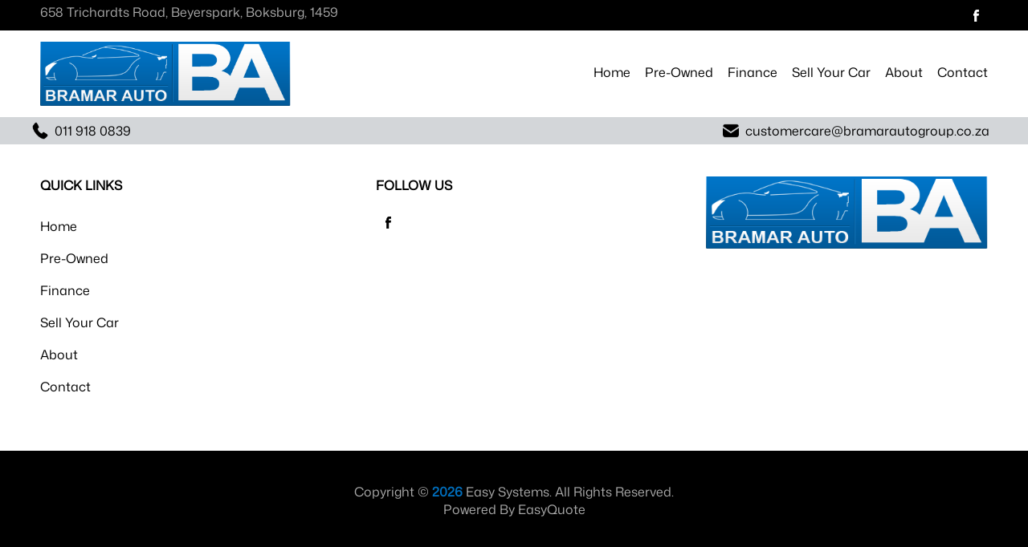

--- FILE ---
content_type: text/html
request_url: https://bramarauto.co.za/?taxonomy=serie&term=clio-iv-1-2t-expression-edc-5dr-88kw
body_size: 223941
content:
<!DOCTYPE html>
<head>

    <meta charset="utf-8" />
    <meta http-equiv="Expires" content="0">
    <meta http-equiv="Pragma" content="no-cache">
    <meta name="viewport" content="width=device-width, initial-scale=1" />
    <meta http-equiv="Cache-Control" content="no-cache, no-store, must-revalidate">
    <link rel="shortcut icon" href="favicon.ico" type="image/x-icon" />


    <title id="TLE_dynamic"> </title>


    <script src="js/UsedVehicleList.js"></script>
    <link id="UsedVehicleList" rel="stylesheet">
    <script>
        function updateCss() {
            var link = document.getElementById('UsedVehicleList');
            var timestamp = new Date().getTime();
            link.href = 'css/UsedVehicleList.css?v=' + timestamp;
        }
        updateCss();
    </script>


    <link rel="preload" href="rec/font/monasans-regular.ttf" as="font" type="font/ttf" />
    <style>

        @font-face {
            font-family: 'Monasans';
            src: url('rec/font/monasans-regular.ttf') format('truetype');
        }

        @font-face {
            font-family: 'Monasansbold';
            src: url('rec/font/monasans-bold.ttf') format('truetype');
        }

        * {
            font-family: 'Monasans';
            box-sizing: border-box !important;
            text-decoration: none;
        }

        body {
            margin: 0;
            background-color: #eaedf0;
            padding-top: 180px;
        }

        @media(max-width:850px) {
            body {
                padding-top: 88px;
            }
        }

        @media(max-width:500px) {
            body {
                padding-top: 74px;
            }
        }

        @media(max-width:270px) {
            body {
                padding-top: 60px;
            }
        }

        .PageSize {
            max-width: 1200px;
            margin: auto;
            padding: 0 10px;
        }

        .SUBMITPAGE_0 {
            padding: 80px 20px;
        }

            .SUBMITPAGE_0 h1 {
                text-align: center;
                margin-bottom: 40px;
                color: #000;
            }

            .SUBMITPAGE_0 h3 {
                text-align: center;
                margin-bottom: 40px;
                color: #000;
            }

            .SUBMITPAGE_0 a {
                display: block;
                max-width: 200px;
                height: 40px;
                line-height: 40px;
                background-color: var(--PrimaryColor);
                border: 1px solid var(--PrimaryBorderColor);
                color: #fff;
                font-weight: normal;
                text-align: center;
                text-decoration: none;
                cursor: pointer;
                transition: 0.4s;
                margin: 0 auto 40px auto;
                border-radius: 20px;
            }

                .SUBMITPAGE_0 a:hover {
                    border: 1px solid #006fbe;
                    background-color: #000;
                    color: #000;
                }

        /*---*/

        #MOL {
            display: none;
            position: fixed;
            left: 0;
            top: 0;
            width: 100%;
            height: 100%;
            background-color: rgba(255,255,255,0.75);
            z-index: 999888;
        }

            #MOL b {
                display: block;
                position: fixed;
                margin-top: -40px;
                top: 50%;
                margin-left: 50%;
                left: -40px;
                width: 80px;
                height: 80px;
                border-left: 10px solid Var(--PrimaryColor);
                border-right: 10px solid var(--PrimaryColor);
                border-top: 10px solid transparent;
                border-bottom: 10px solid transparent;
                border-radius: 60px;
                z-index: 999999;
                animation: a 1s linear infinite;
            }

        @keyframes a {
            from {
                transform: rotate(0deg);
            }

            to {
                transform: rotate(360deg);
            }
        }

        /*----*/

        section {
            display: block;
            max-width: 1240px;
            margin: 0 auto 0 auto;
            padding: 0 20px 0 20px;
        }


        .CAPCON{
            display:block;
            width:100%;
            max-width:320px;
            height:78px;
            overflow:hidden;
        }

        [data-delemail]{
            word-break:break-all;
        }



    </style>


    <style>
        .ContentAcrossPage {
            position: relative;
            text-align: center;
            height: 150px;
            color: #fff;
            margin-bottom: 50px;
        }

            .ContentAcrossPage img {
                width: 100%;
                height: 150px;
            }

        .overlay {
            position: absolute;
            top: 0;
            left: 0;
            width: 100%;
            height: 100%;
            background-color: rgba(0, 0, 0, 0.8);
            display: block;
            text-align: center;
        }

        @media(max-width:540px) {
            .overlay h1 {
                margin: 6px;
                font-size: 18px;
            }
        }
    </style>




</head>
<body>

    <div id="MOL"><b></b></div>

    <!-- MAIN MENU -->
    <style>
        nav {
            position: fixed;
            top: 0;
            left: 0;
            width: 100%;
            /*background-color: #eaedf0;*/
            z-index: 999999;
            /*     border-bottom: 1px solid #d3d6d9;*/
            /*  box-shadow: rgba(0, 0, 0, 0.5) 2px 2px 6px;*/

            background-color: #fff;
        }

        [data-socialset="0"] em {
            display: none;
        }

        .TopNav [data-socialset="0"] img {
            display: block;
            width: 30px;
            height: auto;
            float: right;
        }

        .TopNav {
            background-color: #000;
            color: #aaa;
            padding: 4px 0;
        }

        .InnerTopNav {
            display: flex;
            justify-content: space-between;
        }

        .MainNav img {
            display: block;
            height: 80px;
            margin: 14px 0;
            /*border-radius: 4px;*/
        }

        .MainNav {
            display: flex;
            justify-content: space-between;
        }

            .MainNav ul {
                margin: 0;
                padding: 0;
                list-style: none;
            }

                .MainNav ul li {
                    float: left;
                }

                    .MainNav ul li a {
                        display: block;
                        margin: 8px 0;
                        color: #000;
                        padding: 0 18px;
                        line-height: 88px;
                        font-size: 16px;
                        /* text-transform: uppercase;*/
                        /* font-family: 'Monasansbold';*/
                    }

                        .MainNav ul li a:last-of-type {
                            padding-right: 0;
                        }

                        .MainNav ul li a:hover {
                            color: #006fbe;
                        }

        .BottomNav {
            background-color: #fff;
            background-color: #d3d6d9;
        }

            .BottomNav img {
                display: block;
                width: 20px;
                height: auto;
            }

            .BottomNav a {
                display: block;
                color: #000;
                margin: 0 8px;
            }

        .BottomNavInner {
            display: flex;
            padding: 6px 0;
            justify-content: space-between;
        }

        .BottomNavInner0 {
            display: flex;
        }

        .NavHeight {
            height: 170px;
        }

        .MENUBtn {
            display: none;
        }

        #menuLinks {
            background-color: #d3d6d9;
            display: none;
            list-style: none;
            text-align: center;
            margin: 0;
            padding: 20px 0;
            border-bottom: 1px solid #006fbe;
        }

            #menuLinks li a {
                color: #000;
                line-height: 40px;
                height: 40px;
            }

        @media(max-width: 850px) {
            .BottomNav {
                display: none;
            }

            .MainNav ul {
                display: none;
            }

            .MainNav img {
                height: 60px;
            }

            .TopNav {
                display: none;
            }

            .NavHeight {
                height: 88px;
            }

            .MENUBtn {
                display: block;
                margin: 20px 0;
            }

                .MENUBtn b {
                    display: block;
                    height: 4px;
                    width: 50px;
                    background-color: #006fbe;
                    margin: 10px 0;
                }
        }

        @media(max-width: 500px) {
            .MainNav img {
                height: 46px;
            }

            .MENUBtn b {
                margin: 8px 0;
                width: 40px;
            }

            .NavHeight {
                height: 74px;
            }
        }

        @media(max-width: 266px) {
            .MainNav img {
                height: 30px;
            }

            .MENUBtn b {
                margin: 4px 0;
                width: 30px;
            }

            .NavHeight {
                height: 59px;
            }
        }
    </style>
    <nav>
        <div class="TopNav">
            <div class="PageSize">
                <div class="InnerTopNav">
                    <div data-deladdress="0"></div>
                    <div data-socialset="0"></div>
                </div>
            </div>

        </div>
        <div class="PageSize">
            <div class="MainNav">
                <a href="index.html">
                    <img src="rec/general/bramarheaderlogo.png" />

                </a>
                <div>
                    <ul>
                        <li>
                            <a href="index.html">Home</a>
                        </li>
                        <li>
                            <a href="index.html?usedvehicles">Pre-Owned</a>
                        </li>
                        <li>
                            <a href="Finance.aspx">Finance</a>
                        </li>
                        <li>
                            <a href="Sell_Vehicle.aspx">Sell Your Car</a>
                        </li>
                        <li>
                            <a href="about.aspx">About</a>
                        </li>
                        <li>
                            <a href="index.html?contactpage">Contact</a>
                        </li>
                    </ul>
                    <div class="MENUBtn" onclick="ClicKMeBtn()">
                        <b></b>
                        <b></b>
                        <b></b>
                    </div>
                    <div style="clear:both;"></div>
                    <div class="SubCont0">
                    </div>
                </div>
            </div>
        </div>
        <div class="BottomNav">
            <div class="PageSize BottomNavInner">
                <div class="BottomNavInner0">
                    <img src="rec/general/phone.png" />


                    <a data-delcon="0"></a>
                </div>
                <div class="BottomNavInner0">
                    <img src="rec/general/email.png" />


                    <a data-delemail="0"></a>
                </div>
            </div>
        </div>

        <ul id="menuLinks">
            <li>
                <a href="index.html">Home</a>
            </li>
            <li>
                <a href="index.html?usedvehicles">Pre-Owned</a>
            </li>
            <li>
                <a href="Finance.aspx">Finance</a>
            </li>
            <li>
                <a href="Sell_Vehicle.aspx">Sell Your Car</a>
            </li>
            <li>
                <a href="about.aspx">About</a>
            </li>
            <li>
                <a href="index.html?contactpage">Contact</a>
            </li>
        </ul>

    </nav>
    <script>
        var ClicKMeBtn = () => {
            var NavLink = document.getElementById('menuLinks');

            if (NavLink.style.display === 'none' || NavLink.style.display === '') {
                NavLink.style.display = 'block';
            } else {
                NavLink.style.display = 'none';
            }
        }
    </script>


    <!-- HOME MARK -->
    <div data-pnl="0">

        <style>
            [data-sld="0"] {
                position: relative;
                overflow: hidden;
            }

                [data-sld="0"] a {
                    position: absolute;
                    top: 0px;
                    left: 0px;
                    display: block;
                    width: 100%;
                    height: 100%;
                    opacity: 0;
                    transition: 0.5s;
                    cursor: default;
                    text-decoration: none;
                    z-index: 99;
                }

                [data-sld="0"] img {
                    display: block;
                    width: 100%;
                    height: auto;
                }

                [data-sld="0"] a:nth-of-type(1) {
                    position: relative;
                }

                [data-sld="0"] .slider-control {
                    position: absolute;
                    top: 50%;
                    transform: translateY(-50%);
                    width: 50px;
                    height: 50px;
                    background-color: rgba(0,0,0,0.5);
                    color: white;
                    display: flex;
                    align-items: center;
                    justify-content: center;
                    font-size: 24px;
                    cursor: pointer;
                    z-index: 1001;
                    border-radius: 50%;
                }

                    [data-sld="0"] .slider-control.prev {
                        left: 20px;
                    }

                    [data-sld="0"] .slider-control.next {
                        right: 20px;
                    }

                    [data-sld="0"] .slider-control:hover {
                        background-color: rgba(0,0,0,0.8);
                    }


            @media(max-width: 500px) {
                [data-sld="0"] .slider-control.next {
                    right: 10px;
                }

                [data-sld="0"] .slider-control.prev {
                    left: 10px;
                }

                [data-sld="0"] .slider-control {
                    width: 25px;
                    height: 25px;
                    font-size: 16px;
                }
            }
        </style>

        <div data-sld="0">
            <img src="rec/temp/IBGH.png" />
            <!-- -->

            <img src="rec/Home/0/1.jpg" />
            <img src="rec/Home/0/2.jpg" />
            <img src="rec/Home/0/4.jpg" />
            <img src="rec/Home/0/5.jpg" />
            <img src="rec/Home/0/6.jpg" />
            <img src="rec/Home/0/7.jpg" />
            <img src="rec/Home/0/3.jpg" />


            <div class="slider-control prev">❮</div>
            <div class="slider-control next">❯</div>
        </div>

        <script>
            document.addEventListener("DOMContentLoaded", function () {
                // Wrap images in anchor tags
                var div = document.querySelector('[data-sld="0"]');
                var images = div.querySelectorAll('img');
                images.forEach(function (img) {
                    if (!img.closest('a')) {
                        var aTag = document.createElement('a');
                        img.parentNode.insertBefore(aTag, img);
                        aTag.appendChild(img);
                    }
                });

                // Slider functionality
                const slider = document.querySelector('[data-sld="0"]');
                const imagesAndLinks = Array.from(slider.querySelectorAll("a"));
                let currentIndex = 0;
                const imagesToCycle = imagesAndLinks.slice(1);
                let intervalId;

                // Get control elements
                const prevControl = slider.querySelector('.slider-control.prev');
                const nextControl = slider.querySelector('.slider-control.next');

                function showImage(index) {
                    imagesToCycle.forEach(item => {
                        item.style.opacity = 0;
                        item.style.zIndex = 0;
                    });
                    currentIndex = index;
                    imagesToCycle[currentIndex].style.opacity = 1;
                    imagesToCycle[currentIndex].style.zIndex = 1000;

                    // Reset the auto-advance timer
                    resetInterval();
                }

                function showNextImage() {
                    const nextIndex = (currentIndex + 1) % imagesToCycle.length;
                    showImage(nextIndex);
                }

                function showPrevImage() {
                    const prevIndex = (currentIndex - 1 + imagesToCycle.length) % imagesToCycle.length;
                    showImage(prevIndex);
                }

                function resetInterval() {
                    clearInterval(intervalId);
                    intervalId = setInterval(showNextImage, 10000);
                }

                // Initialize the slider
                if (imagesToCycle.length > 0) {
                    showImage(0); // Show first image

                    // Add event listeners to controls
                    nextControl.addEventListener('click', showNextImage);
                    prevControl.addEventListener('click', showPrevImage);

                    // Start the auto-advance
                    resetInterval();
                }
            });
        </script>

        <style>
            .HomeIntro1 {
                margin: 40px 0;
            }

                .HomeIntro1 h1 {
                    text-align: center;
                    font-family: 'Monasansbold';
                    font-size: 38px;
                }

                    .HomeIntro1 h1 b {
                        font-family: 'Monasansbold';
                        color: #006fbe;
                    }

            .HomeLine {
                width: 120px;
                height: 10px;
                border-radius: 6px;
                background-color: #006fbe;
                margin: 10px auto 10px auto;
            }

            .ShowCase {
                display: block;
                margin: 20px 0;
                color: #000000;
                font-size: 22px;
                text-align: center;
                font-family: 'Monasansbold';
            }

            @media(max-width: 600px) {
                .HomeIntro1 h1 {
                    font-size: 28px;
                }

                    .HomeIntro1 h1 b {
                        font-size: 29px;
                    }

                .ShowCase {
                    font-size: 19px;
                }
            }
        </style>

        <div class="HomeIntro1">
            <h1>
                WELCOME TO <b> BRAMAR AUTO </b>
            </h1>
            <div class="HomeLine"></div>
            <b class="ShowCase">
                LET US FIND
                YOUR DREAM CAR!
            </b>
        </div>


    </div>


    <!-- NEW VEHICLE BRAND -->
    <style>

        [data-nvm="0"] {
        display: block;
        max-width: 1210px;
        margin: 0 auto 50px auto;
        }

        [data-nvm="0"] * {
        font-style: normal;
        text-decoration: none;
        }

        [data-nvm="0"] em {
        display: block;
        float: left !important;
        width: 23%;
        min-height: 300px;
        /* border: 2px solid #e6e6e6; */
        padding-top: 20px;
        text-align: center;
        box-sizing: border-box;
        padding: 10px;
        background-color: #eee;
        cursor: pointer;
        transition: 0.5s;
        margin: 0 1% 20px 1%;
        border-radius: 6px;
        box-shadow: rgba(0, 0, 0, 0.5) 2px 2px 10px;
        }

        [data-nvm="0"] em:hover {
        opacity: 0.5;
        }

        [data-nvm="0"] s {
        display: block;
        color: var(--PrimaryColor);
        font-weight: bold;
        }

        [data-nvm="0"] s:hover {
        color: #777;
        }

        [data-nvm="0"] img {
        display: block;
        width: 100%;
        height: auto;
        margin-bottom: 40px;
        }

        @media(max-width:800px) {

            [data-nvm] {
                width: 94%;
                margin: 0 3% 0px 3%;
                border: none !important;
            }

                [data-nvm] em {
                    width: 48%;
                }
        }

        @media(max-width:460px) {

            [data-nvm] em {
                display: block;
                float: none !important;
                width: 100%;
            }
        }


    </style>
    <div data-pnl="1">
        <div data-nvm="0"></div>
    </div>


    <!-- NEW VEHICLE MODEL -->
    <style>
        @media(min-width:1920px) {
            [data-nvv="0"] {
                max-width: 1900px;
                /* padding: 0 40px 0 40px;*/
            }
        }

        /*        [data-nvv="0"] {
            margin: auto;
            padding: 0 40px 0 40px;
        }*/

        [data-varientgroup] {
            display: none;
        }

        @media(max-width:600px) {
            [data-nvv="0"] {
                padding: 0 10px;
            }
        }

        .VARIENTS {
            display: block;
            width: 240px;
            text-decoration: none;
            color: #000;
            transition: 0.5s;
            float: left;
            border: 1px solid #bbb;
            border-radius: 8px;
            box-sizing: border-box;
            margin: 0 20px 50px 20px;
            box-shadow: rgba(0, 0, 0, 0.5) 2px 2px 10px;
            height: 466px;
            overflow: hidden;
        }

            .VARIENTS:hover {
                opacity: 0.5;
            }

            .VARIENTS table {
                width: 100%;
                border-collapse: collapse;
                border-spacing: 0;
            }

            .VARIENTS td {
                padding: 5px 10px;
            }

            .VARIENTS img {
                display: block;
                width: 100%;
                height: auto;
                overflow: hidden;
            }

        .VARIENTS_0 {
            background-color: #006fbe;
            color: #fff;
            font-weight: bold;
            font-size: 12px;
            height: 60px;
            text-align: center;
            padding: 0 5px;
            vertical-align: top;
        }

        .VARIENTS_1 {
            background-color: #006fbe;
            color: #fff;
            font-weight: bold;
            font-size: 18px;
            height: 60px;
            text-align: center;
            padding: 0 5px;
        }

        .BTNME {
            width: 120px;
            height: 40px;
            line-height: 40px;
            text-align: center;
            background-color: #000;
            color: #fff;
            font-weight: bold;
            cursor: pointer;
            transition: 0.5s;
            margin-bottom: 40px;
        }

            .BTNME:hover {
                opacity: 0.5;
                background-color: #c1176a;
            }

        @media(max-width:1120px) {

            /*            .VARIENTS {
                display: block;
                width: 48%;
                margin: 0 1% 50px 1%;
                overflow: hidden;
                box-shadow: rgba(0, 0, 0, 0.5) 2px 2px 10px;
                max-height: 450px;
            }*/

        }


        /*---*/

        .vehicle_search_result {
            float: left;
            width: 24%;
            min-height: 414px;
            border-radius: 8px;
            padding: 10px 20px;
            background-color: #eeeeee;
            box-shadow: rgba(0, 0, 0, 0.5) 2px 2px 10px;
            margin: 0px 1% 20px 0px;
        }

        .rep_inner_stripe {
            transition: 0.3s;
        }

            .rep_inner_stripe:hover .bottom_link_a {
                background-color: var(--SecondaryColor);
                color: var(--SecondaryTextColor)
            }

            .rep_inner_stripe:hover .repeater_Heading {
                background-color: var(--SecondaryColor);
                color: var(--SecondaryTextColor)
            }

                .rep_inner_stripe:hover .repeater_Heading span {
                    background-color: var(--SecondaryColor);
                    color: var(--SecondaryTextColor)
                }



        .top_link_main {
            display: block;
            width: 100%;
            height: auto;
            text-align: center;
            background-color: #01334c;
            color: #fff;
            vertical-align: middle;
        }

        .variation_image {
            display: block;
            width: 195px;
            height: 170px;
            overflow: hidden;
        }

        .info_panel {
            padding: 5px;
            color: #000 !important;
            font-size: 13px;
            display: block;
            height: 160px;
            overflow-y: hidden;
            text-decoration: none !important;
        }

            .info_panel b {
                font-size: 14px;
                color: #909090 !important;
            }

        .bottom_link_a {
            display: block;
            width: 100%;
            height: 50px;
            line-height: 50px;
            background-color: var(--PrimaryColor);
            border-radius: 4px;
            border: 1px solid var(--PrimaryColor);
            color: var(--PrimaryTextColor);
            text-align: center;
        }

            .bottom_link_a:hover {
                background-color: var(--SecondaryColor);
                color: var(--SecondaryTextColor);
            }


        .one_Label {
            margin-bottom: 20px;
        }

        .repeater_Heading {
            overflow-y: hidden;
            height: 70px;
            width: 100%;
            border: 1px solid var(--PrimaryColor);
            background-color: var(--PrimaryColor);
        }

            .repeater_Heading span {
                background-color: var(--PrimaryColor);
                color: var(--PrimaryTextColor);
                padding: 5px 5px 5px 5px;
                width: 100%;
            }

        .repeater_image_main {
            display: block;
            width: 100%;
            height: auto;
            overflow: hidden;
        }

            .repeater_image_main img {
                width: 100%;
                height: auto;
            }

        .fl_info_left_1 {
            width: 94px;
            min-height: 20px;
            float: left;
        }

        .fl_info_right_1 {
            width: 76px;
            min-height: 20px;
            float: right;
            line-height: 20px;
        }

        .fl_info_clear_1 {
            clear: both;
        }


        @media(max-width:240px) {


            .top_link_main {
                display: table-cell;
                width: 100%;
                height: auto;
                text-align: center;
                color: #fff;
                font-weight: bold;
                vertical-align: middle;
            }

            .variation_image {
                display: block;
                width: 100%;
                height: 170px;
                overflow: hidden;
            }

            .info_panel {
                padding: 5px;
                color: #909090 !important;
                font-size: 13px;
                display: block;
                height: auto;
                overflow-y: hidden;
                text-decoration: none !important;
            }

                .info_panel b {
                    font-size: 14px;
                    color: #909090 !important;
                }

            .bottom_link_a {
                display: block;
                width: 80%;
                height: 50px;
                line-height: 30px;
                color: #fff;
                text-align: center;
                font-weight: bold;
            }

            .one_Label {
                margin-bottom: 20px;
            }

            .repeater_Heading {
                overflow-x: hidden;
            }

                .repeater_Heading span {
                    display: block;
                    padding: 0px 5px 0px 5px;
                    width: 100%;
                }

            .repeater_image_main {
                width: 100%;
                height: auto;
                overflow: hidden;
            }

                .repeater_image_main img {
                    width: 100%;
                    height: auto;
                }

            .fl_info_left_1 {
                width: 100%;
                float: none;
            }

            .fl_info_right_1 {
                width: 100%;
                float: none;
            }

            .fl_info_clear_1 {
                clear: both;
            }
        }

        .btm_total {
            width: 100%;
            height: 32px;
            line-height: 32px;
        }


        @media(max-width: 1230px) {
            .childpagecontainer {
                padding: 0 10px;
                width: 100%;
            }

            .vehicle_search_result {
                width: 32%;
                min-height: 500px;
                margin: 0px 12px 20px 0px;
            }
        }

        @media(max-width: 940px) {
            .childpagecontainer {
                padding: 0 30px;
                width: 100%;
            }

            .vehicle_search_result {
                width: 48%;
                height: auto;
                margin: 0px 12px 20px 0px;
            }
        }

        @media(max-width: 680px) {
            .childpagecontainer {
                padding: 0 10px;
                width: 100%;
            }

            .vehicle_search_result {
                float: none;
                width: 100%;
                height: auto;
                padding: 0;
            }
        }
    </style>
    <div data-pnl="2">
        <div data-nvv="0"></div>
    </div>
    <script>

        function FI10() {


            //--- GET THE MAIN USED FORM
            var randomNumber10 = Math.floor(Math.random() * 100000);
            var xhr10 = new XMLHttpRequest();
            xhr10.open('GET', '000_meta/0003.txt?version=' + randomNumber10, true);
            xhr10.onload = function () {
                if (xhr10.status === 200) {
                    var a10 = xhr10.responseText;
                    SEP_runmain(a10.toString().trim());
                }
            };
            xhr10.send();


            //--- RUN THE COMPARE AND UPDATE IF CHANGED
            var xhr11 = new XMLHttpRequest();
            xhr11.open('GET', '0001.ashx', true);
            xhr11.onload = function () {
                if (xhr11.status === 200) {

                    //-

                    var a11 = xhr11.responseText;
                    if (a11.toString().trim() == "1") {


                        //--- GET THE MAIN USED FORM
                        var randomNumber12 = Math.floor(Math.random() * 100000);
                        var xhr12 = new XMLHttpRequest();
                        xhr12.open('GET', '000_meta/0003.txt?version=' + randomNumber12, true);
                        xhr12.onload = function () {
                            if (xhr12.status === 200) {
                                var a12 = xhr12.responseText;
                                SEP_runmain(a12.toString().trim());
                            }
                        };
                        xhr12.send();

                    }

                    //-

                } else {
                    // xhr4.status;
                }

            };
            xhr11.send();


        }
        FI10();

        //---

        function SEP_runmain(x) {

            // document.getElementById("DIV_setmark").innerHTML
            var GET_innera = x.toString().trim();
            var GET_innerb = GET_innera.toString().trim();
            var GET_innerc = GET_innerb.split("([*-*])");
            var GET_innerd = GET_innerc.length;

            var SET_sector_0 = "";
            var SET_sector_1 = "";

            for (let i = 0; i <= GET_innerd; i++) {

                if (GET_innerc[i]) {
                    var GET_sector_00 = GET_innerc[i];
                    var GET_sector_01 = GET_sector_00.toString().trim();
                    var GET_sector_02 = GET_sector_01.split("([^*^])");
                    SET_sector_0 += GET_sector_02[0];
                    SET_sector_1 += GET_sector_02[1];
                }

            }

            SET_sector_0 += "<div style='clear:left;' ></div>";
            SET_sector_1 += "<div style='clear:left;' ></div>";

            document.querySelectorAll('div[data-nvm="0"]').forEach(div => { div.innerHTML = SET_sector_0; });
            document.querySelectorAll('div[data-nvv="0"]').forEach(div => { div.innerHTML = SET_sector_1; });


        }

        //---

        function REV_varient(x) {
            document.querySelectorAll("div[data-varientgroup]").forEach(div => { div.style.display = "none"; });
            document.querySelectorAll("div[data-varientgroup='" + x.toString().trim() + "']").forEach(div => { div.style.display = "block"; });
        }

        //---

    </script>


    <!-- USED VEHICLES -->
    <style>
        [data-pnl="2"] {
            display: none;
        }

        .USED_headingSpace {
            height: 10px;
        }

        .USED_heading {
            text-align: center;
            margin: 0;
            padding: 30px 0;
        }

        @media(max-width: 560px) {

            .USED_heading {
                font-size: 18px;
            }

            .USED_headingSpace {
                height: 30px;
            }
        }
    </style>
    <div data-pnl="3">

        <div data-pnl="5" style="margin:0 !important;padding:0 !important;">

            <div class="ContentAcrossPage">
                <img src="rec/general/Across.jpg" />

                <div class="overlay">
                    <h1>Used Vehicles </h1>

                    <p>Affordable, good quality cars!  </p>
                </div>
            </div>
        </div>

        <div style="display:none !important;">



            <div id="DIV_holdbrandprimary" style="display:none;"> </div>
            <div id="DIV_holdbrandonly" style="display:none;"> </div>
            <div id="DIV_holdbrandexcluded" style="display:none;"> </div>

            <div id="DIV_holdviewvalue" style="display:none;"></div>
            <div id="DIV_holdpriceorder" style="display:none;">  </div>
            <div id="DIV_holdusedgathered" style="display:none;"> </div>

            <div id="DIV_holdselectedcomparevhicles" style="display:none;">  </div>
            <div id="DIV_holdhascomparevhicles" style="display:none;">  </div>
            <div id="DIV_holdboxscroll" style="display:none;"></div>

            <div id="OUTPUTALLAND_SHOW" style="display:none;"></div>
            <div id="DIV_gtconboxscroll" style="display:none;"></div>
            <div id="DIV_gtbottomedge" style="display:none;"></div>


            <div id="SetTopScrolline"></div>


            <div id="HIDEONLOAD" class="WAITLOADER_0">

                <!--div style="height:250px"></div>-->
                loading Vehicles...

            </div>
            <div id="SHOWONLOAD" class="WAITLOADER_2">



                <div id="SH_USED_BC" class="USED_BACKGROUND">


                    <div class="VIEWSWITCH">
                        <div class="LAD" onclick="CLICK_TO_CHANGE_A()">
                            <i></i><b></b><p></p>
                            <i></i><b></b><p></p>
                            <i></i><b></b><p></p>
                        </div>
                        <div class="MUL" onclick="CLICK_TO_CHANGE_B()">
                            <i></i><i></i><i></i><p></p>
                            <i></i><i></i><i></i><p></p>
                            <i></i><i></i><i></i><p></p>
                        </div>
                        <div style="clear:both;"></div>
                    </div>
                    <div id="SH_CONTROLS_A">


                        <div id="DIV_numofvehicles_a" class="RETURN_NUMBER"></div>
                        <div id="showcomparestatus" onclick="CheckCopmareList()" class="COMPARE_BUTTON">COMPARE SELECTED VEHICLES</div>
                        <div id="hidecomparestatus" onclick="CLICK_TO_CHANGE_B()" class="COMPARE_BUTTON">COMPARE SELECTED VEHICLES</div>
                        <div id="COLLECT_PAGE_IDS" style="display: none;"></div>

                    </div>


                    <div id="SEARCH_FIXED_SHADOW" class="SEARCH_BOX_SHADOW"></div>
                    <div id="SEARCH_FIXED_MAIN" class="SEARCH_BOX">


                        <div style="height: 82px;"></div>

                        <div class="USED_SEARCH_OUTER">
                            <div class="USED_SEARCH_HEADER">
                                <b style="display: none;">
                                    Find your dream Car
                                </b>
                                <u>
                                    Only one Filter away
                                </u>
                            </div>

                            <div id="DRP_PRICE" class="OVERBTNS">
                                <div class="SEARCH_CLIC">
                                    <div id="GET_SEL_PRICE"></div>

                                </div>
                            </div>


                            <div id="DRP_MAKE" class="OVERBTNS">
                                <div class="SEARCH_CLICK" onclick="SEL_SEARCH('DRP_MAKE')">MAKE </div>
                                <div class="CASE_DROP_A">
                                    <div id="GET_SEL_MAKE"></div>
                                </div>
                            </div>

                            <div id="DRP_MODEL" class="OVERBTNS">
                                <div class="SEARCH_CLICK" onclick="SEL_SEARCH('DRP_MODEL')">MODEL </div>
                                <div class="CASE_DROP_A">
                                    <div id="GET_SEL_MODEL"></div>
                                </div>
                            </div>

                            <div id="DRP_BODY" class="OVERBTNS">
                                <div class="SEARCH_CLICK" onclick="SEL_SEARCH('DRP_BODY')">BODY STYLE </div>

                                <div class="CASE_DROP_A">
                                    <div id="GET_SEL_BODY"></div>
                                </div>
                            </div>

                            <div id="DRP_TRANS" class="OVERBTNS">
                                <div class="SEARCH_CLICK" onclick="SEL_SEARCH('DRP_TRANS')">TRANSMISSION </div>

                                <div class="CASE_DROP_A">
                                    <div id="GET_SEL_TRANS"></div>
                                </div>
                            </div>



                            <div id="DRP_MILAGE" class="OVERBTNS">
                                <div class="SEARCH_CLICK" onclick="SEL_SEARCH('DRP_MILAGE')">MAXIMUM MILEAGE </div>

                                <div class="CASE_DROP_A">
                                    <div id="GET_SEL_MILE"></div>
                                </div>
                            </div>

                            <div id="DRP_YEAR" class="OVERBTNS">
                                <div class="SEARCH_CLIC" onclick="SEL_SEARCH('DRP_YEAR')">
                                    <div id="GET_SEL_YEAR"></div>
                                </div>

                                <div class="">

                                </div>
                            </div>



                            <div onclick="RESET_VEHICLES()" class="OVERBTNS RESETBTN">
                                <div class="SEARCH_ACTUAL">RESET </div>
                            </div>

                            <div onclick="CONSTANT_SEARCH();" class="OVERBTNS RESETBTN">
                                <div id="SEARCH_ACTUAL2" class="SEARCH_ACTUAL">SEARCH </div>
                            </div>
                        </div>

                    </div>


                </div>


                <div id="SH_VEHICLE_BOX" class="VEHICLE_BOX">


                    <div id="TO_A" onclick="SORT_BY_PRICE('OrderByAscending')" class="ORDER_BTN">PRICE ▼ </div>
                    <div id="TO_D" onclick="SORT_BY_PRICE('OrderByDescending')" class="ORDER_BTN">PRICE ▲ </div>
                    <div id="RENDER_TOP_PGS" class="PAGE_SELECTOR"></div>
                    <div style="clear: left; height: 40px;"></div>


                    <div id="VEHICLE_CONTAINER"></div>
                    <div class="CLEAR_BOX"></div>


                    <div id="BO_A" onclick="SORT_BY_PRICE('OrderByAscending')" class="ORDER_BTN">PRICE ▼ </div>
                    <div id="BO_D" onclick="SORT_BY_PRICE('OrderByDescending')" class="ORDER_BTN">PRICE ▲ </div>
                    <div id="RENDER_BOTTOM_PGS" class="PAGE_SELECTOR"></div>
                    <!--<div id="DIV_bottomedge" style="clear: left; height: 40px;"></div>-->
                    <div style="clear: left; height: 40px;"></div>

                </div>
                <div id="SH_VEHICLE_BOX_EMPTY" class="VEHICLE_BOX_EMPTY">
                    <div style="height: 81px;"></div>
                    NO VEHICLES FOUND
                </div>


                <div class="CLEAR_BOX"></div>
                <div id="SH_CONTROLS_B">
                    <div id="DIV_numofvehicles_b" class="RETURN_NUMBER"></div>
                </div>


                <div style="height: 40px;"></div>

            </div>


            <div id="SH_NO_DEALER_VEHICLES" class="NO_DEALER_VEHICLES">
                <div style="height: 100px;"></div>
                NO VEHICLES AVAILABLE
                <div style="height: 100px;"></div>
            </div>
            <div id="SHOW_HIDE_COMP_LIMIT" class="COMP_LIMIT_MESSAGE">
                <div style="position: relative;">

                    <div class="COMP_LIMIT_STATEMENT">

                        <div class="DELETE_BTN" onclick="close_comp()">x</div>
                        <div style="padding: 40px 20px 40px 20px;">

                            <div style="font-weight: bold; font-size: 20px; margin-bottom: 20px;">You may only select 3 vehicles to compare.</div>
                            <div style="font-size: 14px;">
                                If you wish to select another vehicle please deselect
                                any of your chosen vehicles and then select another vehicle.
                            </div>

                        </div>
                    </div>

                </div>
            </div>

            <div id="SetBottomScrolline" style="clear: left; height: 40px;"></div>

            <script>


                // SORT BY PRICE
                function SORT_BY_PRICE(x) {
                    var y = x.toString().trim();
                    if (y == 'OrderByAscending') {
                        x = 'OrderByDescending';
                    };
                    if (y == "OrderByDescending") {
                        x = 'OrderByAscending';
                    };
                    document.getElementById("DIV_holdpriceorder").innerHTML = x;
                    ARRANGE_VEHICLES('SEARCH');
                };


                // SORT BY PAGE
                function SELECT_PAGE(x) {

                    var GET_PAGE_LIST_1 = document.getElementById("COLLECT_PAGE_IDS").innerHTML;
                    var GET_PAGE_LIST_2 = GET_PAGE_LIST_1.split(",");
                    var GET_PAGE_LIST_3 = GET_PAGE_LIST_2.length;
                    for (let i = 0; i < GET_PAGE_LIST_3; i++) {

                        var CYCLE_PAGE_ID = GET_PAGE_LIST_2[i].toString().trim();
                        if (x == CYCLE_PAGE_ID) {
                            document.getElementById("VEHICLE_COLLECTION_PAGE_" + CYCLE_PAGE_ID).style.display = "block";
                        } else {
                            document.getElementById("VEHICLE_COLLECTION_PAGE_" + CYCLE_PAGE_ID).style.display = "none";
                        }

                    };


                    var element = document.getElementById("DIV_numofvehicles_a");
                    element.scrollIntoView();


                };


                // SEARCH DROP DOWN
                function SEL_SEARCH(x) {

                    var GET_PARENT_DIV = document.getElementById(x);
                    var CCS = GET_PARENT_DIV.className;
                    if (CCS == "OVERBTNS") {


                        document.getElementById("DRP_PRICE").className = "OVERBTNS";
                        document.getElementById("DRP_MAKE").className = "OVERBTNS";
                        document.getElementById("DRP_MODEL").className = "OVERBTNS";
                        document.getElementById("DRP_BODY").className = "OVERBTNS";
                        document.getElementById("DRP_TRANS").className = "OVERBTNS";
                        document.getElementById("DRP_YEAR").className = "OVERBTNS";
                        document.getElementById("DRP_MILAGE").className = "OVERBTNS";

                        document.getElementById(x).className = "OVERBTNS_A";
                    }
                    if (CCS == "OVERBTNS_A") {

                        document.getElementById("DRP_PRICE").className = "OVERBTNS";
                        document.getElementById("DRP_MAKE").className = "OVERBTNS";
                        document.getElementById("DRP_MODEL").className = "OVERBTNS";
                        document.getElementById("DRP_BODY").className = "OVERBTNS";
                        document.getElementById("DRP_TRANS").className = "OVERBTNS";
                        document.getElementById("DRP_YEAR").className = "OVERBTNS";
                        document.getElementById("DRP_MILAGE").className = "OVERBTNS";

                        document.getElementById(x).className = "OVERBTNS";
                    };

                };


                // SELECT FROM TO PRICE
                function SELECT_FROM_TO_PRICE(x) {
                    var GET_CHECKED_VAL = x.getAttribute("data-fromtoselected");
                    if (GET_CHECKED_VAL.toString().trim() == "0") {
                        x.className = "SELECT_ACTUAL_B";
                        x.setAttribute("data-fromtoselected", "1");
                    } else {
                        x.className = "SELECT_ACTUAL";
                        x.setAttribute("data-fromtoselected", "0");
                    }



                    // SELECT_ACTUAL_B

                    //if (GET_CHECKED_VAL == "0") {
                    //    SET_CHECKED_VAL = "CHECK";
                    //};

                    //if (GET_CHECKED_VAL == "1") {
                    //    SET_CHECKED_VAL = "REM";
                    //};


                    //var GET_GEN_1 = document.querySelectorAll('[data-fromtoselected]');
                    //var GET_GEN_2 = GET_GEN_1.length;
                    //for (let i = 0; i < GET_GEN_2; i++) {
                    //    GET_GEN_1[i].setAttribute("data-fromtoselected", "0");
                    //    GET_GEN_1[i].className = "SELECT_ACTUAL_B";
                    //};


                    //if (SET_CHECKED_VAL == "CHECK") {
                    //    x.setAttribute("data-fromtoselected", "1");
                    //    x.className = "SELECT_ACTUAL_B";
                    //}
                    //if (SET_CHECKED_VAL == "REM") {
                    //    x.setAttribute("data-fromtoselected", "0");
                    //    x.className = "SELECT_ACTUAL";
                    //};




                    const selectedBlock = document.querySelector('[data-fromtoselected="1"]');
                    if (selectedBlock) {
                        const gtToFrom = selectedBlock.getAttribute("data-gttofrom");
                        const [min, max] = gtToFrom.split("**");
                        localStorage.setItem('PRICE_RANGE', JSON.stringify({ min: min.trim(), max: max.trim() }));

                    } else {
                        // Optional: clear localStorage if nothing selected
                        localStorage.removeItem('PRICE_RANGE');
                    }
                }



                // SELECT PRICE FROM
                function SELECT_PRICE_FROM(x) {



                    var GET_CHECKED_VAL = x.getAttribute("data-isfrompricesel");
                    var SET_CHECKED_VAL = "";

                    if (GET_CHECKED_VAL == "0") {
                        SET_CHECKED_VAL = "CHECK";
                    };

                    if (GET_CHECKED_VAL == "1") {
                        SET_CHECKED_VAL = "REM";
                    };


                    var GET_GEN_1 = document.querySelectorAll('[data-isfrompricesel]');
                    var GET_GEN_2 = GET_GEN_1.length;
                    for (let i = 0; i < GET_GEN_2; i++) {
                        GET_GEN_1[i].setAttribute("data-isfrompricesel", "0");
                        GET_GEN_1[i].className = "SELECT_ACTUAL_PRICE_L";
                    };


                    if (SET_CHECKED_VAL == "CHECK") {
                        x.setAttribute("data-isfrompricesel", "1");
                        x.className = "SELECT_ACTUAL_PRICE_L_B";
                    }

                    if (SET_CHECKED_VAL == "REM") {
                        x.setAttribute("data-isfrompricesel", "0");
                        x.className = "SELECT_ACTUAL_PRICE_L";
                    };


                };


                // SELECT PRICE TO
                function SELECT_PRICE_TO(x) {

                    document.getElementById("MOL").style.display = "block";
                    //---


                    var GET_CHECKED_VAL = x.getAttribute("data-istopricesel");
                    var SET_CHECKED_VAL = "";

                    if (GET_CHECKED_VAL == "0") {
                        SET_CHECKED_VAL = "CHECK";
                    };

                    if (GET_CHECKED_VAL == "1") {
                        SET_CHECKED_VAL = "REM";
                    };


                    var GET_GEN_1 = document.querySelectorAll('[data-istopricesel]');
                    var GET_GEN_2 = GET_GEN_1.length;
                    for (let i = 0; i < GET_GEN_2; i++) {
                        GET_GEN_1[i].setAttribute("data-istopricesel", "0");
                        GET_GEN_1[i].className = "SELECT_ACTUAL_PRICE_R";
                    };


                    if (SET_CHECKED_VAL == "CHECK") {
                        x.setAttribute("data-istopricesel", "1");
                        x.className = "SELECT_ACTUAL_PRICE_R_B";
                    };

                    if (SET_CHECKED_VAL == "REM") {
                        x.setAttribute("data-istopricesel", "0");
                        x.className = "SELECT_ACTUAL_PRICE_R";
                    };


                    ARRANGE_VEHICLES('SEARCH');

                };


                // SELECT MAKE
                function SELECT_MAKE(x) {

                    document.getElementById("MOL").style.display = "block";
                    //---


                    var GET_CHECKED_VAL = x.getAttribute("data-ismakesel");
                    if (GET_CHECKED_VAL == "0") {
                        x.setAttribute("data-ismakesel", "1");
                        x.className = "SELECT_ACTUAL_B";
                    } else {
                        x.setAttribute("data-ismakesel", "0");
                        x.className = "SELECT_ACTUAL";
                    };



                    var HIDE_ALL_MODELS_1 = document.querySelectorAll('[data-modelofvehicle]');
                    var HIDE_ALL_MODELS_2 = HIDE_ALL_MODELS_1.length;
                    for (let i0 = 0; i0 < HIDE_ALL_MODELS_2; i0++) {
                        HIDE_ALL_MODELS_1[i0].style.display = "none";
                    };



                    var IF_HAS_NONE_SWITCH = "0";


                    var GET_GEN_1 = document.querySelectorAll('[data-ismakesel="1"]');
                    var GET_GEN_2 = GET_GEN_1.length;
                    for (let i1 = 0; i1 < GET_GEN_2; i1++) {


                        IF_HAS_NONE_SWITCH = "1";


                        var CURRENT_MAKE_1 = GET_GEN_1[i1].getAttribute("data-makeofvehicle");
                        var CURRENT_MAKE_2 = CURRENT_MAKE_1.toString().trim();

                        var GET_GEN_3 = document.querySelectorAll('[data-modelofvehicle]');
                        var GET_GEN_4 = GET_GEN_3.length;
                        for (let i2 = 0; i2 < GET_GEN_4; i2++) {


                            var GET_MAKE_OF_VEHICLE_1 = GET_GEN_3[i2].getAttribute("data-attachedmake");
                            var GET_MAKE_OF_VEHICLE_2 = GET_MAKE_OF_VEHICLE_1.toString().trim();

                            if (GET_MAKE_OF_VEHICLE_2 == CURRENT_MAKE_2) {
                                GET_GEN_3[i2].style.display = "block";

                                //--- CHANGES
                                GET_GEN_3[i2].setAttribute('data-ismodelsel', '1');
                                GET_GEN_3[i2].className = "SELECT_ACTUAL_B";

                            };


                        };


                    };


                    if (IF_HAS_NONE_SWITCH == "0") {
                        var SHOW_ALL_MODELS_1 = document.querySelectorAll('[data-modelofvehicle]');
                        var SHOW_ALL_MODELS_2 = SHOW_ALL_MODELS_1.length;
                        for (let i3 = 0; i3 < SHOW_ALL_MODELS_2; i3++) {
                            SHOW_ALL_MODELS_1[i3].style.display = "block";
                        };
                    };


                    ARRANGE_VEHICLES('SEARCH');


                };


                // SELECT MODEL
                function SELECT_MODEL(x) {

                    document.getElementById("MOL").style.display = "block";
                    //---

                    var GET_CHECKED_VAL = x.getAttribute("data-ismodelsel");
                    if (GET_CHECKED_VAL == "0") {
                        x.setAttribute("data-ismodelsel", "1");
                        x.className = "SELECT_ACTUAL_B";
                    } else {
                        x.setAttribute("data-ismodelsel", "0");
                        x.className = "SELECT_ACTUAL";
                    };


                    ARRANGE_VEHICLES('SEARCH');


                };


                // SELECT BODY
                function SELECT_BODY(x) {

                    document.getElementById("MOL").style.display = "block";
                    //---


                    var GET_CHECKED_VAL = x.getAttribute("data-isbodysel");
                    if (GET_CHECKED_VAL == "0") {
                        x.setAttribute("data-isbodysel", "1");
                        x.className = "SELECT_ACTUAL_B";
                    } else {
                        x.setAttribute("data-isbodysel", "0");
                        x.className = "SELECT_ACTUAL";
                    };


                    ARRANGE_VEHICLES('SEARCH');


                };


                // SELECT TRANS
                function SELECT_TRANS(x) {

                    document.getElementById("MOL").style.display = "block";
                    //---

                    var GET_CHECKED_VAL = x.getAttribute("data-istranssel");
                    if (GET_CHECKED_VAL == "0") {
                        x.setAttribute("data-istranssel", "1");
                        x.className = "SELECT_ACTUAL_B";
                    } else {
                        x.setAttribute("data-istranssel", "0");
                        x.className = "SELECT_ACTUAL";
                    };


                    ARRANGE_VEHICLES('SEARCH');

                };


                // SELECT YEAR
                function SELECT_YEAR(x) {

                    document.getElementById("MOL").style.display = "block";
                    //---


                    var GET_CHECKED_VAL = x.getAttribute("data-isyearsel");
                    var SET_CHECKED_VAL = "";

                    if (GET_CHECKED_VAL == "0") {
                        SET_CHECKED_VAL = "CHECK";
                    };

                    if (GET_CHECKED_VAL == "1") {
                        SET_CHECKED_VAL = "REM";
                    };


                    var GET_GEN_1 = document.querySelectorAll('[data-isyearsel]');
                    var GET_GEN_2 = GET_GEN_1.length;
                    for (let i = 0; i < GET_GEN_2; i++) {
                        GET_GEN_1[i].setAttribute("data-isyearsel", "0");
                        GET_GEN_1[i].className = "SELECT_ACTUAL";
                    };


                    if (SET_CHECKED_VAL == "CHECK") {
                        x.setAttribute("data-isyearsel", "1");
                        x.className = "SELECT_ACTUAL_B";
                    }

                    if (SET_CHECKED_VAL == "REM") {
                        x.setAttribute("data-isyearsel", "0");
                        x.className = "SELECT_ACTUAL";
                    };


                    ARRANGE_VEHICLES('SEARCH');

                };


                // SELECT MILAGE
                function SELECT_MILAGE(x) {

                    document.getElementById("MOL").style.display = "block";
                    //---


                    var GET_CHECKED_VAL = x.getAttribute("data-ismileage");
                    var SET_CHECKED_VAL = "";

                    if (GET_CHECKED_VAL == "0") {
                        SET_CHECKED_VAL = "CHECK";
                    };

                    if (GET_CHECKED_VAL == "1") {
                        SET_CHECKED_VAL = "REM";
                    };


                    var GET_GEN_1 = document.querySelectorAll('[data-ismileage]');
                    var GET_GEN_2 = GET_GEN_1.length;
                    for (let i = 0; i < GET_GEN_2; i++) {
                        GET_GEN_1[i].setAttribute("data-ismileage", "0");
                        GET_GEN_1[i].className = "SELECT_ACTUAL";
                    };


                    if (SET_CHECKED_VAL == "CHECK") {
                        x.setAttribute("data-ismileage", "1");
                        x.className = "SELECT_ACTUAL_B";
                    }

                    if (SET_CHECKED_VAL == "REM") {
                        x.setAttribute("data-ismileage", "0");
                        x.className = "SELECT_ACTUAL";
                    };

                    ARRANGE_VEHICLES('SEARCH');

                };



                //--- NEW ARRAGEMENT INITIAL
                let VEHICLE_SEARCH_LIST = [];
                let VEHICLE_SEARCH_LIST_ACTUAL = [];
                function ARRANGE_VEHICLES(x) {




                    document.getElementById("DIV_holdselectedcomparevhicles").innerHTML = "";


                    //--- GET PARAMETERS
                    VEHICLE_SEARCH_LIST = [];
                    VEHICLE_SEARCH_LIST_ACTUAL = [];



                    //--- GENRATE INITIAL LIST
                    var GET_VEHICLE_LIST_1 = document.getElementById("DIV_holdusedgathered").innerHTML.toString().trim();



                    if (GET_VEHICLE_LIST_1 == "") {
                        document.getElementById("SH_USED_BC").style.display = "none";
                        document.getElementById("SH_NO_DEALER_VEHICLES").style.display = "block";

                    } else {
                        document.getElementById("SH_USED_BC").style.display = "block";
                        document.getElementById("SH_NO_DEALER_VEHICLES").style.display = "none";
                    };


                    var GET_VEHICLE_LIST_2 = GET_VEHICLE_LIST_1.split("[|]");
                    var GET_VEHICLE_LIST_3 = GET_VEHICLE_LIST_2.length;
                    if (GET_VEHICLE_LIST_1 == "") {
                        return;
                    };


                    for (let i = 0; i < GET_VEHICLE_LIST_3; i++) {

                        //---

                        var GET_VEHICLE_ATTRIBUTES_1 = GET_VEHICLE_LIST_2[i].toString().trim();
                        var GET_VEHICLE_ATTRIBUTES_2 = GET_VEHICLE_ATTRIBUTES_1.split(":|:");
                        var GET_ID = GET_VEHICLE_ATTRIBUTES_2[0];

                        //---

                        var GET_PRICE = GET_VEHICLE_ATTRIBUTES_2[1];
                        const G_PRICE_1 = GET_PRICE.toString().trim();
                        const G_PRICE_2 = G_PRICE_1.substring(0, G_PRICE_1.length - 4);


                        var SPL_PRC_A = GET_PRICE.toString().trim();
                        var SPL_PRC_B = SPL_PRC_A.split(".");
                        var SPL_PRC_C = SPL_PRC_B[1];
                        var SPL_PRC_D = parseInt(SPL_PRC_C);

                        var SPL_PRC_E = SPL_PRC_B[0];
                        var SPL_PRC_F = parseInt(SPL_PRC_E);

                        if (SPL_PRC_D > 500) {
                            SPL_PRC_F = SPL_PRC_F + 1;
                        };

                        var REP_G_PRICE_2_A = SPL_PRC_F;
                        var REP_G_PRICE_2_B = REP_G_PRICE_2_A.toString().trim();

                        //---

                        var GET_MAKE = GET_VEHICLE_ATTRIBUTES_2[2];
                        var GET_MODEL = GET_VEHICLE_ATTRIBUTES_2[3];

                        //---

                        var GET_BODY = GET_VEHICLE_ATTRIBUTES_2[4];
                        var GET_TRANSMISSION = GET_VEHICLE_ATTRIBUTES_2[5];
                        var GET_YEAR = GET_VEHICLE_ATTRIBUTES_2[6];
                        var GET_MILEAGE = GET_VEHICLE_ATTRIBUTES_2[7];

                        //---

                        var GET_MEAD_CODE = GET_VEHICLE_ATTRIBUTES_2[8];
                        var GET_IMAGE = GET_VEHICLE_ATTRIBUTES_2[9];
                        var GET_FUELTYPE = GET_VEHICLE_ATTRIBUTES_2[10];
                        var GET_DOORS = GET_VEHICLE_ATTRIBUTES_2[11];

                        //---

                        var GET_FUEL_PER_100K = GET_VEHICLE_ATTRIBUTES_2[12];
                        var GET_ENGINE_CAPACITY = GET_VEHICLE_ATTRIBUTES_2[13];
                        var GET_COLOUR = GET_VEHICLE_ATTRIBUTES_2[14];

                        //---

                        var GET_MODEL_FULL = GET_VEHICLE_ATTRIBUTES_2[15];

                        //---


                        const G_CPRICE_0 = GET_VEHICLE_ATTRIBUTES_2[16];
                        const G_CPRICE_1 = G_CPRICE_0.toString().trim();
                        const G_CPRICE_2 = G_CPRICE_1.substring(0, G_PRICE_1.length - 4);


                        var CH_cashprice = "";
                        if (G_CPRICE_1 != "") {


                            var SPL_PRC_A1 = G_CPRICE_0.toString().trim();
                            var SPL_PRC_B1 = SPL_PRC_A1.split(".");
                            var SPL_PRC_C1 = SPL_PRC_B1[1];
                            var SPL_PRC_D1 = parseInt(SPL_PRC_C1);

                            var SPL_PRC_E1 = SPL_PRC_B1[0];
                            var SPL_PRC_F1 = parseInt(SPL_PRC_E1);

                            if (SPL_PRC_D1 > 500) {
                                SPL_PRC_F1 = SPL_PRC_F1 + 1;
                            };

                            var REP_G_PRICE_2_A1 = SPL_PRC_F1;
                            var REP_G_PRICE_2_B1 = REP_G_PRICE_2_A1.toString().trim();

                            CH_cashprice = REP_G_PRICE_2_B1;



                        };



                        //var GET_CASH_EXL = G_CPRICE_2;
                        //var GET_CASH_INC = G_CPRICE_2;

                        //var GET_CASH_EXL = REP_G_PRICE_2_B1;
                        //var GET_CASH_INC = REP_G_PRICE_2_B1;



                        var GET_CASH_EXL = CH_cashprice;
                        var GET_CASH_INC = CH_cashprice;


                        //---

                        var GET_VID_URL = GET_VEHICLE_ATTRIBUTES_2[18];
                        var GET_VID_TYPE = GET_VEHICLE_ATTRIBUTES_2[19];


                        //---

                        var TALLY_LOCKS = "";
                        var GT_CURRENT_BRAND = GET_MAKE.toString().trim().toUpperCase();


                        var PRIMARY_BRANDS_0 = document.getElementById("DIV_holdbrandprimary").innerHTML.toString().trim();


                        var PRIMARY_BRANDS_1 = PRIMARY_BRANDS_0.split("|");
                        var PRIMARY_BRANDS_2 = PRIMARY_BRANDS_1.length;
                        var PRIMARY_BRANDS_3 = 999;
                        if (PRIMARY_BRANDS_0 != "") {

                            for (let FA = 0; FA < PRIMARY_BRANDS_2; FA++) {
                                var GEN_A = PRIMARY_BRANDS_1[FA].toString().trim().toUpperCase();
                                if (GT_CURRENT_BRAND.toString().trim().toUpperCase() == GEN_A) {
                                    PRIMARY_BRANDS_3 = FA + 1;
                                };
                            };

                        };


                        var ONLY_BRANDS_0 = document.getElementById("DIV_holdbrandonly").innerHTML.toString().trim();


                        if (ONLY_BRANDS_0 != "") {

                            var ONLY_BRANDS_1 = ONLY_BRANDS_0.split("|");
                            var ONLY_BRANDS_2 = ONLY_BRANDS_1.length;
                            TALLY_LOCKS = "1";
                            for (let FB = 0; FB < ONLY_BRANDS_2; FB++) {



                                var GEN_A = ONLY_BRANDS_1[FB].toString().trim().toUpperCase();
                                if (GT_CURRENT_BRAND.toString().trim().toUpperCase() == GEN_A) {

                                    TALLY_LOCKS = "";

                                };

                            };

                        };


                        var EXCLUDED_BRANDS_0 = document.getElementById("DIV_holdbrandexcluded").innerHTML.toString().trim();


                        if (EXCLUDED_BRANDS_0 != "") {

                            var EXCLUDED_BRANDS_1 = EXCLUDED_BRANDS_0.split("|");
                            var EXCLUDED_BRANDS_2 = EXCLUDED_BRANDS_1.length;
                            for (let FC = 0; FC < EXCLUDED_BRANDS_2; FC++) {

                                var GEN_A = EXCLUDED_BRANDS_1[FC].toString().trim().toUpperCase();
                                if (GT_CURRENT_BRAND.toString().trim().toUpperCase() == GEN_A) {

                                    TALLY_LOCKS = "1";

                                };

                            };

                        }


                        //---

                        if (TALLY_LOCKS == "") {

                            // PRICE: G_PRICE_2,
                            // PRICE: REP_G_PRICE_2_B,

                            VEHICLE_SEARCH_LIST.push({
                                ID: GET_ID,
                                PRICE: REP_G_PRICE_2_B,
                                MAKE: GET_MAKE,
                                MODEL: GET_MODEL,
                                BODY: GET_BODY,
                                TRANS: GET_TRANSMISSION,
                                YEAR: GET_YEAR,
                                MILAGE: GET_MILEAGE,
                                MEADCODE: GET_MEAD_CODE,
                                IMG: GET_IMAGE,
                                FUELTYPE: GET_FUELTYPE,
                                DOORS: GET_DOORS,
                                FUELPERKMLS: GET_FUEL_PER_100K,
                                ENGINECAP: GET_ENGINE_CAPACITY,
                                COLOUR: GET_COLOUR,
                                FULLMODEL: GET_MODEL_FULL,
                                GROUPEDINDEX: PRIMARY_BRANDS_3,
                                CASHEXPPR: GET_CASH_EXL,
                                CASHINCPR: GET_CASH_INC,
                                VIDEOURL: GET_VID_URL,
                                VIDEOTYPE: GET_VID_TYPE
                            });

                        }



                        //---


                    };


                    if (x == "LOAD") {



                        //document.querySelectorAll('.SELECT_ACTUAL').forEach(element => {
                        //    element.addEventListener('click', function () {
                        //        const [minPrice , maxPrice ] = this.getAttribute('data-gttofrom').split('**').map(Number);

                        //        const PRICE_COLLECTION = `
                        //          <div class="rangeContainer">
                        //            <div class='range-slider'>
                        //              <div class='slider-track'></div>
                        //              <div class='slider-fill' id='slider-fill'></div>
                        //              <input type='range' id='min-price' min='0' max='2000000' value='${minPrice}' step='1000'>
                        //              <input type='range' id='max-price' min='0' max='2000000' value='${maxPrice}' step='1000'>
                        //            </div>
                        //            <div class='price-values' id='price-values'>R${minPrice.toLocaleString()} - R${maxPrice.toLocaleString()}</div>
                        //          </div>
                        //        `;


                        //        document.getElementById('GET_SEL_PRICE').innerHTML = PRICE_COLLECTION;
                        //    });
                        //});





                        //--- GENERATE UNIQUE LIST : PRICE

                        //var PRICE_COLLECTION = "";
                        //PRICE_COLLECTION += "<div class='SELECT_ACTUAL_PRICE_L' >FROM</div>";
                        //PRICE_COLLECTION += "<div class='SELECT_ACTUAL_PRICE_R' >TO</div>";
                        //PRICE_COLLECTION += "<div style='clear:both' ></div>";


                        // Price slider and button setup







                        /*                    <div class="SELECT_ACTUAL" data-gttofrom="0**50000" data-fromtoselected="0" onclick="SELECT_FROM_TO_PRICE(this);">  </div>*/










                        //--- GENERATE UNIQUE LIST : MAKE
                        const ALLOCATE_MAKE = VEHICLE_SEARCH_LIST.map(row => row.MAKE);
                        const ALLOCATE_MAKE2 = new Map(ALLOCATE_MAKE.map(row => [row.toLowerCase(), row])).values();
                        //const UNIQUE_MAKE = [...new Set(ALLOCATE_MAKE)].sort();
                        const UNIQUE_MAKE = [...new Set(ALLOCATE_MAKE2)].sort();
                        var UNIQUE_MAKE_COUNT = UNIQUE_MAKE.length;
                        var MAKE_COLLECTION = "";
                        for (let ia = 0; ia < UNIQUE_MAKE_COUNT; ia++) {
                            MAKE_COLLECTION += "<div data-ismakesel='0' data-makeofvehicle='" + UNIQUE_MAKE[ia] + "' onclick='SELECT_MAKE(this)' class='SELECT_ACTUAL'  > " + UNIQUE_MAKE[ia] + " </div>";
                        };
                        document.getElementById("GET_SEL_MAKE").innerHTML = MAKE_COLLECTION;





                        //--- GENERATE UNIQUE LIST : MODEL
                        const ALLOCATE_MODEL = VEHICLE_SEARCH_LIST.map(row => row.MODEL);
                        const ALLOCATE_MODEL2 = new Map(ALLOCATE_MODEL.map(row => [row.toLowerCase(), row])).values();
                        //const UNIQUE_MODEL = [...new Set(ALLOCATE_MODEL)].sort();
                        const UNIQUE_MODEL = [...new Set(ALLOCATE_MODEL2)].sort();
                        var UNIQUE_MODEL_COUNT = UNIQUE_MODEL.length;
                        var MODEL_COLLECTION = "";
                        for (let ib = 0; ib < UNIQUE_MODEL_COUNT; ib++) {

                            var XME = "";
                            var YME = "";

                            var CYCLE_FOR_MAKE = VEHICLE_SEARCH_LIST.length;
                            for (let ib1 = 0; ib1 < CYCLE_FOR_MAKE; ib1++) {

                                var GET_MK_1 = VEHICLE_SEARCH_LIST[ib1].MAKE;
                                var GET_MK_2 = GET_MK_1.toString().trim();

                                var GET_MD_1 = VEHICLE_SEARCH_LIST[ib1].MODEL;
                                var GET_MD_2 = GET_MD_1.toString().trim();

                                var GET_MX_1 = UNIQUE_MODEL[ib];
                                var GET_MX_2 = GET_MX_1.toString().trim();

                                YME = GET_MX_2;

                                if (GET_MD_2 == GET_MX_2) {
                                    XME = GET_MK_2;
                                };

                            };
                            //  data-ismodelsel='1'  SELECT_ACTUAL
                            MODEL_COLLECTION += "<div data-ismodelsel='1' data-attachedmake='" + XME + "' data-modelofvehicle='" + YME + "' onclick='SELECT_MODEL(this)' class='SELECT_ACTUAL_B'  > " + YME + " </div>";

                        };
                        document.getElementById("GET_SEL_MODEL").innerHTML = MODEL_COLLECTION;



                        //--- GENERATE UNIQUE LIST : BODY
                        const ALLOCATE_BODY = VEHICLE_SEARCH_LIST.map(row => row.BODY);
                        const UNIQUE_BODY = [...new Set(ALLOCATE_BODY)].sort();
                        var UNIQUE_BODY_COUNT = UNIQUE_BODY.length;
                        var BODY_COLLECTION = "";
                        for (let ic = 0; ic < UNIQUE_BODY_COUNT; ic++) {
                            BODY_COLLECTION += "<div data-isbodysel='0' data-bodyofvehicle='" + UNIQUE_BODY[ic] + "' onclick='SELECT_BODY(this)' class='SELECT_ACTUAL'  > " + UNIQUE_BODY[ic] + " </div>";
                        };
                        document.getElementById("GET_SEL_BODY").innerHTML = BODY_COLLECTION;



                        //--- GENERATE UNIQUE LIST : TRANSMISSION
                        const ALLOCATE_TRANS = VEHICLE_SEARCH_LIST.map(row => row.TRANS);
                        const UNIQUE_TRANS = [...new Set(ALLOCATE_TRANS)].sort();
                        var UNIQUE_TRANS_COUNT = UNIQUE_TRANS.length;
                        var TRANS_COLLECTION = "";
                        for (let id1 = 0; id1 < UNIQUE_TRANS_COUNT; id1++) {
                            TRANS_COLLECTION += "<div data-istranssel='0' data-transofvehicle='" + UNIQUE_TRANS[id1] + "' onclick='SELECT_TRANS(this)' class='SELECT_ACTUAL'  > " + UNIQUE_TRANS[id1] + " </div>";
                        };
                        document.getElementById("GET_SEL_TRANS").innerHTML = TRANS_COLLECTION;



                        //--- GENERATE UNIQUE LIST : YEAR
                        //Make another slider using same class to style
                        //var GET_YEAR = new Date().getFullYear();
                        //var GET_YEAR_LOOP = 0;
                        //var YEAR_COLLECTION = "";
                        //while (GET_YEAR_LOOP <= 30) {
                        //    YEAR_COLLECTION += "<div data-isyearsel='0' data-yearofvehicle='" + GET_YEAR + "' onclick='SELECT_YEAR(this)' class='SELECT_ACTUAL'  > " + GET_YEAR + " </div>";
                        //    GET_YEAR -= 1;
                        //    GET_YEAR_LOOP += 1;
                        //};
                        //document.getElementById("GET_SEL_YEAR").innerHTML = YEAR_COLLECTION;

                        // Generate year slider (past 30 years)
                        // Year slider range (from current year back 30 years)


                        const GetSortedYearColumn = [...VEHICLE_SEARCH_LIST].sort((a, b) => a.YEAR - b.YEAR);
                        var GetMinYear = GetSortedYearColumn[0].YEAR.toString().trim();
                        var GetMaxYear = GetSortedYearColumn[GetSortedYearColumn.length - 1].YEAR.toString().trim();
                        var ParMinYear = parseInt(GetMinYear);
                        var ParMaxYear = parseInt(GetMaxYear);
                        var SetActualMin = ParMinYear.toString().trim();
                        var SetActualMax = ParMaxYear.toString().trim();

                        if (ParMinYear > ParMaxYear) {
                            SetActualMin = ParMaxYear.toString().trim();
                            SetActualMax = ParMinYear.toString().trim();
                        }

                        const YEAR_COLLECTION = `
                                                                                                                                                                                                                                                        <div class="rangeContainer">
                                                                                                                                                                                                                                                            <b class='YearHeader'>YEAR</b>
                                                                                                                                                                                                                                                            <div class='range-slider'>
                                                                                                                                                                                                                                                                <div class='slider-track'></div>
                                                                                                                                                                                                                                                                <div class='slider-fill' id='slider-fill-year'></div>
                                                                                                                                                                                                                                                                <input type='range' id='min-year' min='${SetActualMin}' max='${SetActualMax}' value='${SetActualMin}' step='1'>
                                                                                                                                                                                                                                                                <input type='range' id='max-year' min='${SetActualMin}' max='${SetActualMax}' value='${SetActualMax}' step='1'>
                                                                                                                                                                                                                                                            </div>
                                                                                                                                                                                                                                                            <div class='year-values' id='year-values'>${SetActualMin} - ${SetActualMax}</div>
                                                                                                                                                                                                                                                        </div>
                                                                                                                                                                                                                                                    `;

                        document.getElementById("GET_SEL_YEAR").innerHTML = YEAR_COLLECTION;

                        // Wait for the DOM to update before selecting elements
                        setTimeout(() => {
                            const minYearInput = document.getElementById('min-year');
                            const maxYearInput = document.getElementById('max-year');
                            const yearValues = document.getElementById('year-values');
                            const sliderFillYear = document.getElementById('slider-fill-year');
                            const yearBlocks = document.querySelectorAll('[data-yearofvehicle]');

                            const updateYearSlider = (event) => {
                                let minVal = parseInt(minYearInput.value);
                                let maxVal = parseInt(maxYearInput.value);

                                if (maxVal - minVal < 1) {
                                    if (event.target === minYearInput) {
                                        minYearInput.value = maxVal - 1;
                                    } else {
                                        maxYearInput.value = minVal + 1;
                                    }
                                    minVal = parseInt(minYearInput.value);
                                    maxVal = parseInt(maxYearInput.value);
                                }

                                yearValues.textContent = `${minVal} - ${maxVal}`;

                                // Update slider fill
                                const rangeMin = parseInt(minYearInput.min);
                                const rangeMax = parseInt(maxYearInput.max);
                                const trackMin = ((minVal - rangeMin) / (rangeMax - rangeMin)) * 100;
                                const trackMax = ((maxVal - rangeMin) / (rangeMax - rangeMin)) * 100;

                                sliderFillYear.style.left = `${trackMin}%`;
                                sliderFillYear.style.width = `${trackMax - trackMin}%`;

                                // Highlight years within range
                                yearBlocks.forEach((block) => {
                                    const year = parseInt(block.getAttribute('data-yearofvehicle'));
                                    if (year >= minVal && year <= maxVal) {

                                        block.className = "SELECT_ACTUAL_B";
                                        block.setAttribute("data-isyearsel", "1");

                                    } else {

                                        block.className = "SELECT_ACTUAL";
                                        block.setAttribute("data-isyearsel", "0");

                                    }
                                });
                            };

                            // Call updateYearSlider immediately to set the initial state
                            updateYearSlider();

                            function updateYearRange() {
                                const minYear = document.getElementById('min-year').value;
                                const maxYear = document.getElementById('max-year').value;

                                localStorage.setItem('YEAR_RANGE', JSON.stringify({
                                    min: minYear,
                                    max: maxYear
                                }));
                            }

                            // Add event listeners to update year range when sliders change
                            document.getElementById('min-year').addEventListener('change', updateYearRange);
                            document.getElementById('max-year').addEventListener('change', updateYearRange);

                            minYearInput.addEventListener('input', updateYearSlider);
                            maxYearInput.addEventListener('input', updateYearSlider);
                        }, 2);




                        //--- GENERATE UNIQUE LIST : YEAR
                        var GET_MILAGE = "";
                        var GET_MILAGE_LOOP = 0;
                        while (GET_MILAGE_LOOP <= 200000) {
                            GET_MILAGE += "<div data-ismileage='0' data-milageofvehicle='" + GET_MILAGE_LOOP + "' onclick='SELECT_MILAGE(this)' class='SELECT_ACTUAL'  > " + GET_MILAGE_LOOP + " </div>";
                            GET_MILAGE_LOOP += 10000;
                        };
                        document.getElementById("GET_SEL_MILE").innerHTML = GET_MILAGE;

                    };


                    var FLAG_ARRAY = "";

                    var GET_FROM_PRICE_1 = "";
                    var GET_FROM_PRICE_2 = "";
                    var GET_TO_PRICE_1 = "";
                    var GET_TO_PRICE_2 = "";
                    var GET_MAKE_1 = "";
                    var GET_MAKE_2 = "";
                    var GET_MODEL_1 = "";
                    var GET_MODEL_2 = "";
                    var GET_BODY_1 = "";
                    var GET_BODY_2 = "";
                    var GET_TRANS_1 = "";
                    var GET_TRANS_2 = "";
                    var GET_YEAR_1 = "";
                    var GET_YEAR_2 = "";
                    var GET_MILEAGE_1 = "";
                    var GET_MILEAGE_2 = "";

                    //---

                    var EX_FP = "";
                    var EX_TP = "";

                    //---

                    if (x == "SEARCH") {





                        //--- PRICE FROM / TO
                        //GET_FROM_PRICE_1 = document.querySelectorAll('[data-isfrompricesel="1"]');
                        //GET_FROM_PRICE_2 = GET_FROM_PRICE_1.length;
                        //if (GET_FROM_PRICE_2 != 0) {
                        //    FLAG_ARRAY += ",PF"
                        //};
                        //GET_TO_PRICE_1 = document.querySelectorAll('[data-istopricesel="1"]');
                        //GET_TO_PRICE_2 = GET_TO_PRICE_1.length;
                        //if (GET_TO_PRICE_2 != 0) {
                        //    FLAG_ARRAY += ",PT"
                        //};

                        //--- NEW PRICE FROM / TO



                        //var SEL_PRICE_ARRAY_A = document.querySelectorAll('[data-fromtoselected="1"]');
                        //var SEL_PRICE_ARRAY_B = SEL_PRICE_ARRAY_A.length;

                        //var EX_ST = "0";
                        //for (let im = 0; im < SEL_PRICE_ARRAY_B; im++) {

                        //    var GT_EX_FP_1 = SEL_PRICE_ARRAY_A[im].getAttribute("data-gttofrom");
                        //    var GT_EX_FP_2 = GT_EX_FP_1.split("**");

                        //    if (EX_FP.toString().trim() == "") {
                        //        EX_ST = "1";
                        //        EX_FP = GT_EX_FP_2[0];
                        //    };
                        //    EX_TP = GT_EX_FP_2[1];
                        //};
                        //if (EX_ST == "1") {
                        //    FLAG_ARRAY += ",PF,PT"
                        //};

                        const savedPriceRange = JSON.parse(localStorage.getItem('PRICERANGE'));
                        if (savedPriceRange && savedPriceRange.min && savedPriceRange.max) {
                            EX_FP = savedPriceRange.min;
                            EX_TP = savedPriceRange.max;
                            FLAG_ARRAY += ",PF,PT";
                        }




                        const priceRange = localStorage.getItem('PRICE_RANGE');
                        if (priceRange) {
                            const { min, max } = JSON.parse(priceRange);
                            EX_FP = min;
                            EX_TP = max;
                            FLAG_ARRAY += ",PF,PT"; // Add price filter flags
                        }


                        var SEL_PRICE_ARRAY_A = document.querySelectorAll('[data-fromtoselected="1"]');
                        var SEL_PRICE_ARRAY_B = SEL_PRICE_ARRAY_A.length;

                        var EX_ST = "0";
                        for (let im = 0; im < SEL_PRICE_ARRAY_B; im++) {

                            var GT_EX_FP_1 = SEL_PRICE_ARRAY_A[im].getAttribute("data-gttofrom");
                            var GT_EX_FP_2 = GT_EX_FP_1.split("**");

                            if (EX_FP.toString().trim() == "") {
                                EX_ST = "1";
                                EX_FP = GT_EX_FP_2[0];
                            };
                            EX_TP = GT_EX_FP_2[1];
                        };
                        if (EX_ST == "1") {
                            FLAG_ARRAY += ",PF,PT"
                        };






                        //--- MAKE / MODEL
                        GET_MAKE_1 = document.querySelectorAll('[data-ismakesel="1"]');
                        GET_MAKE_2 = GET_MAKE_1.length;
                        if (GET_MAKE_2 != 0) {
                            FLAG_ARRAY += ",MK"
                        };
                        GET_MODEL_1 = document.querySelectorAll('[data-ismodelsel="1"]');
                        GET_MODEL_2 = GET_MODEL_1.length;
                        if (GET_MODEL_2 != 0) {
                            FLAG_ARRAY += ",MD"
                        };



                        //--- BODY / TRANS
                        GET_BODY_1 = document.querySelectorAll('[data-isbodysel="1"]');
                        GET_BODY_2 = GET_BODY_1.length;
                        if (GET_BODY_2 != 0) {
                            FLAG_ARRAY += ",BD"
                        };
                        GET_TRANS_1 = document.querySelectorAll('[data-istranssel="1"]');
                        GET_TRANS_2 = GET_TRANS_1.length;
                        if (GET_TRANS_2 != 0) {
                            FLAG_ARRAY += ",TR"
                        };



                        //--- YEAR / MILAGE
                        //GET_YEAR_1 = document.querySelectorAll('[data-isyearsel="1"]');
                        //GET_YEAR_2 = GET_YEAR_1.length;
                        //if (GET_YEAR_2 != 0) {
                        //    FLAG_ARRAY += ",YR"
                        //};

                        // Check if year range is set in localStorage
                        const yearRange = localStorage.getItem('YEAR_RANGE');
                        if (yearRange) {
                            FLAG_ARRAY += ",YR"; // Add year filter flag
                        }

                        GET_MILEAGE_1 = document.querySelectorAll('[data-ismileage="1"]');
                        GET_MILEAGE_2 = GET_MILEAGE_1.length;
                        if (GET_MILEAGE_2 != 0) {
                            FLAG_ARRAY += ",MI"
                        };





                    };



                    //--- SEARCH FILTER SECTION
                    var VEHICLE_SEARCH_COUNT = VEHICLE_SEARCH_LIST.length;
                    for (let i2 = 0; i2 < VEHICLE_SEARCH_COUNT; i2++) {

                        //---

                        var G_ID = VEHICLE_SEARCH_LIST[i2].ID;
                        var G_PRICE = VEHICLE_SEARCH_LIST[i2].PRICE;

                        //---

                        var G_MAKE = VEHICLE_SEARCH_LIST[i2].MAKE;
                        var G_MODEL = VEHICLE_SEARCH_LIST[i2].MODEL;

                        //---

                        var G_BODY = VEHICLE_SEARCH_LIST[i2].BODY;
                        var G_TRANS = VEHICLE_SEARCH_LIST[i2].TRANS;
                        var G_YEAR = VEHICLE_SEARCH_LIST[i2].YEAR;
                        var G_MILAGE = VEHICLE_SEARCH_LIST[i2].MILAGE;

                        //---

                        var G_MEADCODE = VEHICLE_SEARCH_LIST[i2].MEADCODE;
                        var G_IMG = VEHICLE_SEARCH_LIST[i2].IMG;
                        var G_FUEL = VEHICLE_SEARCH_LIST[i2].FUELTYPE;
                        var G_DORS = VEHICLE_SEARCH_LIST[i2].DOORS;

                        //---

                        var G_FPK = VEHICLE_SEARCH_LIST[i2].FUELPERKMLS;
                        var G_ENGINECAP = VEHICLE_SEARCH_LIST[i2].ENGINECAP;
                        var G_COLOR = VEHICLE_SEARCH_LIST[i2].COLOUR;

                        //---

                        var G_MODEL_FULL = VEHICLE_SEARCH_LIST[i2].FULLMODEL;

                        //---

                        var G_GROUP_INDEX = VEHICLE_SEARCH_LIST[i2].GROUPEDINDEX;

                        //---

                        var G_CASH_EXL = VEHICLE_SEARCH_LIST[i2].CASHEXPPR;
                        var G_CASH_INC = VEHICLE_SEARCH_LIST[i2].CASHINCPR;

                        //---

                        var G_VID_URL = VEHICLE_SEARCH_LIST[i2].VIDEOURL;
                        var G_VID_TYPE = VEHICLE_SEARCH_LIST[i2].VIDEOTYPE;

                        //---

                        if (x == "SEARCH" && FLAG_ARRAY.toString().trim() != "") {



                            var FOUND_PRICE = "TRUE";
                            if (FLAG_ARRAY.includes("PF")) {
                                var PA_FR_PRICE = parseInt(EX_FP);
                                var PA_TO_PRICE = parseInt(EX_TP);
                                var CON_G_PRICE = parseFloat(G_PRICE);

                                if (CON_G_PRICE >= PA_FR_PRICE && CON_G_PRICE <= PA_TO_PRICE) {
                                    FOUND_PRICE = "TRUE";
                                } else {
                                    FOUND_PRICE = "FALSE";
                                };
                            };



                            //--- FIND MAKES
                            var FOUND_MAKE = "TRUE";
                            if (FLAG_ARRAY.includes("MK")) {

                                FOUND_MAKE = "FALSE";

                                for (let x1 = 0; x1 < GET_MAKE_2; x1++) {
                                    var PULL_GEN_1 = GET_MAKE_1[x1].getAttribute("data-makeofvehicle");
                                    var PULL_GEN_2 = PULL_GEN_1.toString().trim();

                                    var GET_CURRENT_GEN = G_MAKE.toString().trim();
                                    if (GET_CURRENT_GEN.toLowerCase() == PULL_GEN_2.toLowerCase()) {
                                        FOUND_MAKE = "TRUE";
                                        break;
                                    };

                                };

                            };



                            //--- FIND MODELS
                            var FOUND_MODEL = "TRUE";
                            if (FLAG_ARRAY.includes("MD")) {

                                FOUND_MODEL = "FALSE";
                                for (let x1 = 0; x1 < GET_MODEL_2; x1++) {
                                    var PULL_GEN_1 = GET_MODEL_1[x1].getAttribute("data-modelofvehicle");
                                    var PULL_GEN_2 = PULL_GEN_1.toString().trim();

                                    var GET_CURRENT_GEN = G_MODEL.toString().trim();
                                    if (GET_CURRENT_GEN.toLowerCase() == PULL_GEN_2.toLowerCase()) {
                                        FOUND_MODEL = "TRUE";
                                        break;
                                    };

                                };

                            };



                            //--- FIND BODY
                            var FOUND_BODY = "TRUE";
                            if (FLAG_ARRAY.includes("BD")) {

                                FOUND_BODY = "FALSE";

                                for (let x1 = 0; x1 < GET_BODY_2; x1++) {
                                    var PULL_GEN_1 = GET_BODY_1[x1].getAttribute("data-bodyofvehicle");
                                    var PULL_GEN_2 = PULL_GEN_1.toString().trim();

                                    var GET_CURRENT_GEN = G_BODY.toString().trim();
                                    if (GET_CURRENT_GEN == PULL_GEN_2) {
                                        FOUND_BODY = "TRUE";
                                        break;
                                    };

                                };

                            };



                            //--- FIND TRANS
                            var FOUND_TRANS = "TRUE";
                            if (FLAG_ARRAY.includes("TR")) {

                                FOUND_TRANS = "FALSE";

                                for (let x1 = 0; x1 < GET_TRANS_2; x1++) {
                                    var PULL_GEN_1 = GET_TRANS_1[x1].getAttribute("data-transofvehicle");
                                    var PULL_GEN_2 = PULL_GEN_1.toString().trim();

                                    var GET_CURRENT_GEN = G_TRANS.toString().trim();
                                    if (GET_CURRENT_GEN == PULL_GEN_2) {
                                        FOUND_TRANS = "TRUE";
                                        break;
                                    };

                                };

                            };



                            //--- FIND YEAR
                            var FOUND_YEAR = "TRUE";
                            if (FLAG_ARRAY.includes("YR")) {
                                FOUND_YEAR = "FALSE";

                                // Get year range from localStorage if it exists
                                const yearRange = localStorage.getItem('YEAR_RANGE');
                                if (yearRange) {
                                    const { min, max } = JSON.parse(yearRange);
                                    const vehicleYear = parseInt(G_YEAR);
                                    if (vehicleYear >= parseInt(min) && vehicleYear <= parseInt(max)) {
                                        FOUND_YEAR = "TRUE";
                                    }
                                } else {
                                    // Original year filter logic
                                    for (let x1 = 0; x1 < GET_YEAR_2; x1++) {
                                        var PULL_GEN_1 = GET_YEAR_1[x1].getAttribute("data-yearofvehicle");
                                        var PULL_GEN_2 = PULL_GEN_1.toString().trim();
                                        var GET_CURRENT_GEN = G_YEAR.toString().trim();
                                        if (GET_CURRENT_GEN == PULL_GEN_2) {
                                            FOUND_YEAR = "TRUE";
                                            break;
                                        };
                                    };
                                }
                            }



                            //--- FIND MILEAGE
                            var FOUND_MILEAGE = "TRUE";
                            if (FLAG_ARRAY.includes("MI")) {

                                FOUND_MILEAGE = "FALSE";

                                for (let x1 = 0; x1 < GET_MILEAGE_2; x1++) {


                                    var PULL_GEN_1 = GET_MILEAGE_1[x1].getAttribute("data-milageofvehicle");
                                    var PULL_GEN_2 = PULL_GEN_1.toString().trim();
                                    var PULL_GEN_3 = parseInt(PULL_GEN_2);


                                    var GET_CURRENT_GEN_1 = G_MILAGE.toString().trim();
                                    var GET_CURRENT_GEN_2 = parseInt(GET_CURRENT_GEN_1);


                                    if (GET_CURRENT_GEN_2 < PULL_GEN_3) {
                                        FOUND_MILEAGE = "TRUE";
                                        break;
                                    };

                                };

                            };


                            if (FOUND_PRICE == "TRUE" && FOUND_MAKE == "TRUE" && FOUND_MODEL == "TRUE" && FOUND_BODY == "TRUE" && FOUND_TRANS == "TRUE" && FOUND_YEAR == "TRUE" && FOUND_MILEAGE == "TRUE") {

                                VEHICLE_SEARCH_LIST_ACTUAL.push({
                                    ID: G_ID,
                                    PRICE: G_PRICE,
                                    MAKE: G_MAKE,
                                    MODEL: G_MODEL,
                                    BODY: G_BODY,
                                    TRANS: G_TRANS,
                                    YEAR: G_YEAR,
                                    MILAGE: G_MILAGE,
                                    MEADCODE: G_MEADCODE,
                                    IMG: G_IMG,
                                    FUELTYPE: G_FUEL,
                                    DOORS: G_DORS,
                                    FUELPERKMLS: G_FPK,
                                    ENGINECAP: G_ENGINECAP,
                                    COLOUR: G_COLOR,
                                    FULLMODEL: G_MODEL_FULL,
                                    GROUPEDINDEX: G_GROUP_INDEX,
                                    CASHEXPPR: G_CASH_EXL,
                                    CASHINCPR: G_CASH_INC,
                                    VIDEOURL: G_VID_URL,
                                    VIDEOTYPE: G_VID_TYPE
                                });


                            };



                        } else {

                            VEHICLE_SEARCH_LIST_ACTUAL.push({
                                ID: G_ID,
                                PRICE: G_PRICE,
                                MAKE: G_MAKE,
                                MODEL: G_MODEL,
                                BODY: G_BODY,
                                TRANS: G_TRANS,
                                YEAR: G_YEAR,
                                MILAGE: G_MILAGE,
                                MEADCODE: G_MEADCODE,
                                IMG: G_IMG,
                                FUELTYPE: G_FUEL,
                                DOORS: G_DORS,
                                FUELPERKMLS: G_FPK,
                                ENGINECAP: G_ENGINECAP,
                                COLOUR: G_COLOR,
                                FULLMODEL: G_MODEL_FULL,
                                GROUPEDINDEX: G_GROUP_INDEX,
                                CASHEXPPR: G_CASH_EXL,
                                CASHINCPR: G_CASH_INC,
                                VIDEOURL: G_VID_URL,
                                VIDEOTYPE: G_VID_TYPE
                            });

                        };

                        //---

                    };





                    //--- SORT LIST BY PRICE ASC DESC
                    var GT_ORDER_VALUE = document.getElementById("DIV_holdpriceorder").innerHTML.toString().trim();
                    if (GT_ORDER_VALUE == "OrderByAscending") {

                        document.getElementById("TO_A").style.display = "block";
                        document.getElementById("TO_D").style.display = "none";
                        document.getElementById("BO_A").style.display = "block";
                        document.getElementById("BO_D").style.display = "none";

                        VEHICLE_SEARCH_LIST_ACTUAL.sort(function (x, y) {
                            return x.PRICE - y.PRICE;
                        });

                    } else {

                        document.getElementById("TO_A").style.display = "none";
                        document.getElementById("TO_D").style.display = "block";
                        document.getElementById("BO_A").style.display = "none";
                        document.getElementById("BO_D").style.display = "block";

                        VEHICLE_SEARCH_LIST_ACTUAL.sort(function (x, y) {
                            return y.PRICE - x.PRICE;
                        });

                    };
                    VEHICLE_SEARCH_LIST_ACTUAL.sort(function (v, w) {
                        return v.GROUPEDINDEX - w.GROUPEDINDEX;
                    });


                    if (x == "LOAD") {

                        VEHICLE_SEARCH_LIST_ACTUAL.sort((a, b) => a.PRICE - b.PRICE);
                        var GetMinPrice = VEHICLE_SEARCH_LIST_ACTUAL[0].PRICE;
                        var GetMaxPrice = VEHICLE_SEARCH_LIST_ACTUAL[VEHICLE_SEARCH_LIST_ACTUAL.length - 1].PRICE;

                        var ParMinPrice = parseFloat(GetMinPrice);
                        var ParMaxPrice = parseFloat(GetMaxPrice);

                        // Ensure proper min and max
                        if (ParMinPrice > ParMaxPrice) {
                            [ParMinPrice, ParMaxPrice] = [ParMaxPrice, ParMinPrice]; // swap
                        }

                        var PRICE_COLLECTION = `
                                                                                                                                                                                                                                                            <div class="rangeContainer" style='padding-bottom:8px'>
                                                                                                                                                                                                                                                                <b class='PriceHeader'>PRICE</b>
                                                                                                                                                                                                                                                                <div class='range-slider'>
                                                                                                                                                                                                                                                                    <div class='slider-track'></div>
                                                                                                                                                                                                                                                                    <div class='slider-fill' id='slider-fill'></div>
                                                                                                                                                                                                                                                                    <input type='range' id='min-price' min='${ParMinPrice}' max='${ParMaxPrice}' value='${ParMinPrice}' step='1'>
                                                                                                                                                                                                                                                                    <input type='range' id='max-price' min='${ParMinPrice}' max='${ParMaxPrice}' value='${ParMaxPrice}' step='1'>
                                                                                                                                                                                                                                                                </div>
                                                                                                                                                                                                                                                                <div class='price-values' id='price-values'>R ${ParMinPrice.toLocaleString()} - R ${ParMaxPrice.toLocaleString()}</div>
                                                                                                                                                                                                                                                            </div>
                                                                                                                                                                                                                                                        `;



                        document.getElementById("GET_SEL_PRICE").innerHTML = PRICE_COLLECTION;
                        const minPrice = document.getElementById('min-price');
                        const maxPrice = document.getElementById('max-price');
                        const priceValues = document.getElementById('price-values');
                        const sliderFill = document.getElementById('slider-fill');
                        const selectActual = document.querySelector('.SELECT_ACTUAL_B');

                        const minGap = 5000;
                        function updateSlider(event) {
                            let minVal = parseInt(minPrice.value);
                            let maxVal = parseInt(maxPrice.value);

                            if (maxVal - minVal < minGap) {
                                if (event.target === minPrice) {
                                    minPrice.value = maxVal - minGap;
                                } else {
                                    maxPrice.value = minVal + minGap;
                                }
                            }

                            minVal = parseInt(minPrice.value);
                            maxVal = parseInt(maxPrice.value);

                            // Update displayed values
                            priceValues.textContent = `R${minVal.toLocaleString()} - R${maxVal.toLocaleString()}`;

                            // Update slider fill
                            const rangeMin = parseInt(minPrice.min);
                            const rangeMax = parseInt(maxPrice.max);
                            const trackMin = ((minVal - rangeMin) / (rangeMax - rangeMin)) * 100;
                            const trackMax = ((maxVal - rangeMin) / (rangeMax - rangeMin)) * 100;
                            sliderFill.style.left = `${trackMin}%`;
                            sliderFill.style.width = `${trackMax - trackMin}%`;

                            // Save price range to localStorage
                            //localStorage.setItem('PRICERANGE', JSON.stringify({
                            //    min: minVal,
                            //    max: maxVal
                            //}));

                            //selectActual.setAttribute('data-gttofrom', `${minVal}**${maxVal}`);
                            // selectActual.textContent = `R${minVal.toLocaleString()} - R${maxVal.toLocaleString()}`;

                        }
                        // Add this after your price slider initialization
                        function updatePriceRange() {
                            const minPrice = document.getElementById('min-price').value;
                            const maxPrice = document.getElementById('max-price').value;

                            localStorage.setItem('PRICE_RANGE', JSON.stringify({
                                min: minPrice,
                                max: maxPrice
                            }));
                        }

                        // Add event listeners to update price range when sliders change
                        document.getElementById('min-price').addEventListener('change', updatePriceRange);
                        document.getElementById('max-price').addEventListener('change', updatePriceRange);

                        minPrice.addEventListener('input', updateSlider);
                        maxPrice.addEventListener('input', updateSlider);
                        updateSlider({ target: minPrice });
                    }

                    //--- SORT LIST BY Year ASC Year

                    /*

                    document.getElementById("DIV_holdpriceorder").value = x;
                    var GT_ORDER_VALUE = document.getElementById("DIV_holdpriceorder").value.toString().trim();

                    if (GT_ORDER_VALUE == "OrderByAscending") {

                    document.getElementById("TO_A").style.display = "block";
                    document.getElementById("TO_D").style.display = "none";
                    document.getElementById("BO_A").style.display = "block";
                    document.getElementById("BO_D").style.display = "none";

                    VEHICLE_SEARCH_LIST_ACTUAL.sort(function (x, y) {
                    if (x.YEAR === y.YEAR) {
                    // If the years are the same, compare by MAKE
                    return x.MAKE.localeCompare(y.MAKE);
                    }
                    return x.YEAR - y.YEAR;
                    });

                    } else {

                    document.getElementById("TO_A").style.display = "none";
                    document.getElementById("TO_D").style.display = "block";
                    document.getElementById("BO_A").style.display = "none";
                    document.getElementById("BO_D").style.display = "block";

                    VEHICLE_SEARCH_LIST_ACTUAL.sort(function (x, y) {
                    if (x.YEAR === y.YEAR) {
                    // If the years are the same, compare by MAKE
                    return y.MAKE.localeCompare(x.MAKE);
                    }
                    return y.YEAR - x.YEAR;
                    });

                    }

                    */

                    //--- DISPLAY LIST IN HTML
                    var VEHICLE_BLOCK = "";
                    var PAGE_IDS = "";
                    var PAGE_COUNT = 0;
                    var PAGE_BLOCK = "";
                    var VEHICLE_LIST_ACTUAL_COUNT = VEHICLE_SEARCH_LIST_ACTUAL.length;
                    for (let i3 = 0; i3 < VEHICLE_LIST_ACTUAL_COUNT; i3++) {

                        //---

                        var GET_ID = VEHICLE_SEARCH_LIST_ACTUAL[i3].ID;
                        var GET_PRICE = VEHICLE_SEARCH_LIST_ACTUAL[i3].PRICE;

                        //---


                        var GET_MAKE = VEHICLE_SEARCH_LIST_ACTUAL[i3].MAKE;
                        var GET_MODEL = VEHICLE_SEARCH_LIST_ACTUAL[i3].MODEL;

                        //---

                        var GET_BODY = VEHICLE_SEARCH_LIST_ACTUAL[i3].BODY;
                        var GET_TRANSMISSION = VEHICLE_SEARCH_LIST_ACTUAL[i3].TRANS;
                        var GET_YEAR = VEHICLE_SEARCH_LIST_ACTUAL[i3].YEAR;
                        var GET_MILEAGE = VEHICLE_SEARCH_LIST_ACTUAL[i3].MILAGE;

                        //---

                        var GET_MEAD_CODE = VEHICLE_SEARCH_LIST_ACTUAL[i3].MEADCODE;
                        var GET_IMAGE = VEHICLE_SEARCH_LIST_ACTUAL[i3].IMG;
                        var GET_FUELTYPE = VEHICLE_SEARCH_LIST_ACTUAL[i3].FUELTYPE;
                        var GET_DOORS = VEHICLE_SEARCH_LIST_ACTUAL[i3].DOORS;

                        //---

                        var GET_FUEL_PER_100K = VEHICLE_SEARCH_LIST_ACTUAL[i3].FUELPERKMLS;
                        var GET_ENGINE_CAPACITY = VEHICLE_SEARCH_LIST_ACTUAL[i3].ENGINECAP;
                        var GET_COLOUR = VEHICLE_SEARCH_LIST_ACTUAL[i3].COLOUR;


                        //---

                        var GET_MODEL_FULL = VEHICLE_SEARCH_LIST_ACTUAL[i3].FULLMODEL;
                        var SHORT_TEXT_A = GET_MODEL_FULL.toString().trim();

                        var SSA = SHORT_TEXT_A.substring(0, 120) + "";
                        var SSB = SHORT_TEXT_A.substring(0, 30) + "";
                        var SSC = SHORT_TEXT_A.substring(0, 20) + "";
                        var SSD = SHORT_TEXT_A.substring(0, 15) + "";

                        //---

                        var LINK_TO_PAGE = GET_ID + "|" + GET_MEAD_CODE;

                        //---


                        var PRC0 = GET_PRICE + "A";
                        var PRC1 = PRC0.split("").reverse();
                        var PRC2 = PRC1.length;
                        var PRC3 = "";
                        for (let FA = 1; FA < PRC2; FA++) {
                            if (FA % 3 === 0) {
                                PRC3 += PRC1[FA] + ",";
                            } else {
                                PRC3 += PRC1[FA];
                            };
                        };
                        var PRC4 = PRC3.split("").reverse();
                        var PRC5 = PRC4.length;
                        var PRC6 = "";
                        for (let FB = 0; FB < PRC5; FB++) {
                            PRC6 += PRC4[FB];
                        };
                        if (PRC6.charAt(0) == ",") {
                            PRC6 = PRC6.substring(1);
                        }


                        //---

                        var DISPLAY_INITIAL = "none";
                        if (i3 == 0) {
                            PAGE_COUNT += 1;
                            PAGE_BLOCK += "<div class='PAGE_SELECT_BTN' onclick='SELECT_PAGE(\"" + PAGE_COUNT + "\")' >" + PAGE_COUNT + "</div>";
                            PAGE_IDS += "," + PAGE_COUNT;
                            var DISPLAY_INITIAL = "block";
                            VEHICLE_BLOCK += "<div id='VEHICLE_COLLECTION_PAGE_" + PAGE_COUNT + "' style='display:" + DISPLAY_INITIAL + ";' >";
                        };

                        //---

                        if (i3 % 900 === 0) {
                            if (i3 != 0) {

                                PAGE_COUNT += 1;
                                PAGE_BLOCK += "<div class='PAGE_SELECT_BTN' onclick='SELECT_PAGE(\"" + PAGE_COUNT + "\")' >" + PAGE_COUNT + "</div>";
                                PAGE_IDS += "," + PAGE_COUNT;
                                VEHICLE_BLOCK += "<div style='clear:left;' ></div></div> <div id='VEHICLE_COLLECTION_PAGE_" + PAGE_COUNT + "' style='display:" + DISPLAY_INITIAL + ";'>";
                            };
                        };

                        //---

                        var GET_BRAND_INDEX = VEHICLE_SEARCH_LIST_ACTUAL[i3].GROUPEDINDEX;

                        //---

                        var GET_CASH_MAIN_EXL = VEHICLE_SEARCH_LIST_ACTUAL[i3].CASHEXPPR;
                        var GET_CASH_MAIN_INC = VEHICLE_SEARCH_LIST_ACTUAL[i3].CASHINCPR;

                        //---

                        var PRC01 = GET_CASH_MAIN_INC + "A";
                        var PRC11 = PRC01.split("").reverse();
                        var PRC21 = PRC11.length;
                        var PRC31 = "";
                        for (let FA1 = 1; FA1 < PRC21; FA1++) {
                            if (FA1 % 3 === 0) {
                                PRC31 += PRC11[FA1] + ",";
                            } else {
                                PRC31 += PRC11[FA1];
                            };
                        };
                        var PRC41 = PRC31.split("").reverse();
                        var PRC51 = PRC41.length;
                        var PRC61 = "";
                        for (let FB1 = 0; FB1 < PRC51; FB1++) {
                            PRC61 += PRC41[FB1];
                        };
                        if (PRC61.charAt(0) == ",") {
                            PRC61 = PRC61.substring(1);
                        }

                        //---

                        var GET_VID_MAIN_URL = VEHICLE_SEARCH_LIST_ACTUAL[i3].VIDEOURL;
                        var GET_VID_MAIN_TYPE = VEHICLE_SEARCH_LIST_ACTUAL[i3].VIDEOTYPE;
                        var IF_HAS_VIDEO = "<div class='VideoIndicator' > <img src='images/playbutton_a.png' /> </div>";
                        if (GET_VID_MAIN_URL.toString().trim() == "") { IF_HAS_VIDEO = ""; };




                        VEHICLE_BLOCK += "<div class='VEHICLE_CARD_CLASS' data-multi='1' > \
<div class='SelectForCompare' id='COMP_ID_"+ GET_ID + "'  onclick='OnCompareSelect(this)' > COMPARE </div> \
<div class='UVC_LINK' onclick='CONTAIN_SEARCH();VIEW_VEHICLE(\"" + LINK_TO_PAGE + "\")' > \
" + IF_HAS_VIDEO + " \
<img src='" + GET_IMAGE + "' class='IMG_CLASS' onclick='CONTAIN_SEARCH();VIEW_VEHICLE(\"" + LINK_TO_PAGE + "\")' /> \
</div>\
\
\
<div class='UVC_LINK_1'> \
<div class='UVC_A'>" + GET_YEAR + " " + GET_MAKE + " </div> \
<div class='UVC_B_1'>" + SSA + " </div> \
<div class='UVC_B_2'>" + SSB + " </div> \
<div class='UVC_B_3'>" + SSC + " </div> \
<div class='UVC_B_4'>" + SSD + " </div> \
<div class='UVC_C'>R " + PRC6 + " </div> \
<div class='UVC_D'>Trans <b style='font-weight:normal;' > " + GET_TRANSMISSION + " </b> </div> \
<div class='UVC_D'>Mileage <b style='font-weight:normal;'>" + GET_MILEAGE + "</b>  </div> \
<div class='UVC_F'> T & C Apply </div> \
</div> \
\
\
<div class='UVC_LINK_2'> \
<div class='UVC_BTN' onclick='CONTAIN_SEARCH();VIEW_VEHICLE(\"" + LINK_TO_PAGE + "\")'   > VIEW </div> \
</div> \
</div>"



                        VEHICLE_BLOCK += "<div class='VEHICLE_CARD_CLASS_A' data-ladder='1' >\
<div class='CR_PADDING' >\
<div class='CR_IMG_FL' onclick='CONTAIN_SEARCH();VIEW_VEHICLE(\"" + LINK_TO_PAGE + "\")' >\
<img src='" + GET_IMAGE + "' class='CR_IMG'>\
</div>\
<div class='CR_INF_FR' >\
<div class='CR_INTRO_CON_FL' >\
<div class='CR_MM' > " + SSA + "</div>\
<div class='CR_COLOR' > " + GET_COLOUR + " </div>\
</div>\
<div class='CR_INTRO_CON_FR' >\
<div class='CR_PRICE' >R " + PRC6 + " </div>\
</div>\
<div class='CR_INTRO_CON_CL' ></div>\
<table class='CR_TABLE' >\
<tr>\
<td> <b> Fuel </b>  </td>\
<td> " + GET_FUELTYPE + " </td>\
<td> <b> Trans </b>  </td>\
<td> " + GET_TRANSMISSION + " </td>\
</tr>\
<tr>\
<td> <b> Mileage </b> </td>\
<td> " + GET_MILEAGE + " </td>\
<td> <b> Doors </b>  </td>\
<td> " + GET_DOORS + " </td>\
</tr>\
<tr>\
<td> <b> Year </b> </td>\
<td> " + GET_YEAR + " </td>\
<td> <b> ℓ/100kms </b> </td>\
<td> " + GET_FUEL_PER_100K + " </td>\
</tr>\
<tr>\
<td> <b> Type </b>  </td>\
<td> " + GET_BODY + " </td>\
<td> <b> Engine </b> </td>\
<td> " + GET_ENGINE_CAPACITY + " </td>\
</tr>\
</table>\
<div class='CR_FAKE_TAB' >\
<b> Fuel</b>\
<abbr> " + GET_FUELTYPE + " </abbr>\
<b> Mileage </b> \
<abbr>" + GET_MILEAGE + " </abbr>\
<b> Year </b> \
<abbr>" + GET_YEAR + " </abbr>\
<b> Type </b> \
<abbr>" + GET_BODY + " </abbr>\
<b> Trans </b> \
<abbr> " + GET_TRANSMISSION + "</abbr>\
<b> Doors </b> \
<abbr>" + GET_DOORS + " </abbr>\
<b> ℓ/100kms </b> \
<abbr>" + GET_FUEL_PER_100K + " </abbr>\
<b> Engine </b> \
<abbr> " + GET_ENGINE_CAPACITY + "</abbr>\
</div>\
<div class='CR_BUTTON' onclick='CONTAIN_SEARCH();VIEW_VEHICLE(\"" + LINK_TO_PAGE + "\")' >VIEW</div>\
</div>\
<div class='CR_INF_CL' ></div>\
</div>\
</div>"




                        var LAST_CALC = GET_VEHICLE_LIST_3 - 1;
                        if (i3 == LAST_CALC) {
                            VEHICLE_BLOCK += "<div style='clear:left;' data-lastofline='lastofline' ></div> </div>";
                        };

                    };


                    if (VEHICLE_LIST_ACTUAL_COUNT.toString().trim() == "0") {

                        // HIDE
                        document.getElementById("SH_CONTROLS_A").style.display = "none";
                        document.getElementById("SH_VEHICLE_BOX").style.display = "none";
                        document.getElementById("SH_CONTROLS_B").style.display = "none";

                        // SHOW
                        document.getElementById("SH_VEHICLE_BOX_EMPTY").style.display = "block";

                    } else {

                        // HIDE
                        document.getElementById("SH_CONTROLS_A").style.display = "block";
                        document.getElementById("SH_VEHICLE_BOX").style.display = "block";
                        document.getElementById("SH_CONTROLS_B").style.display = "block";

                        // SHOW
                        document.getElementById("SH_VEHICLE_BOX_EMPTY").style.display = "none";

                    };


                    //---
                    document.getElementById("RENDER_TOP_PGS").innerHTML = PAGE_BLOCK;
                    //---
                    document.getElementById("VEHICLE_CONTAINER").innerHTML = VEHICLE_BLOCK;
                    //---
                    document.getElementById("RENDER_BOTTOM_PGS").innerHTML = PAGE_BLOCK;
                    //---
                    PAGE_IDS = PAGE_IDS.substring(1);
                    document.getElementById("COLLECT_PAGE_IDS").innerHTML = PAGE_IDS;
                    //---
                    var SHIFT_VIEW = document.getElementById("DIV_holdviewvalue").innerHTML;
                    var SHIFT_VIEW_1 = SHIFT_VIEW.toString().trim();

                    if (SHIFT_VIEW_1 == "MultiView") {
                        CLICK_TO_CHANGE_B();
                    } else {
                        CLICK_TO_CHANGE_A();
                    };

                    // VEHICLE_LIST_ACTUAL_COUNT
                    document.getElementById("DIV_numofvehicles_a").innerHTML = VEHICLE_LIST_ACTUAL_COUNT + " Vehicles Found";
                    document.getElementById("DIV_numofvehicles_b").innerHTML = VEHICLE_LIST_ACTUAL_COUNT + " Vehicles Found";


                    if (x != "LOAD") {
                        document.getElementById("DIV_numofvehicles_a").scrollIntoView();
                    };


                    document.getElementById("MOL").style.display = "none";
                    //---



                };


                //--- GO TO THIS VEHICLE
                function VIEW_VEHICLE(x) {

                    document.getElementById("MOL").style.display = "block";
                    var y = x.split("|");
                    window.location.href = y[1].toString().trim();

                    //history.pushState({ fake: true }, '', '#fake');
                    //window.location.replace(y[1].toString().trim());

                };

                //---

                function RESET_VEHICLES() {

                    //localStorage.removeItem('SEARCHKEY');
                    const queryString = window.location.search;
                    const urlParams = new URLSearchParams(queryString);
                    if (urlParams.has('usedvehicles')) {
                        window.location.href = "index.html?usedvehicles";
                    } else {
                        window.location.href = "index.html";
                    }
                    // contactpage

                };

                //---

                function CLICK_TO_CHANGE_A() {


                    var x = document.querySelectorAll("[data-ladder='1']");
                    var y = x.length;
                    for (let ib = 0; ib < y; ib++) {

                        x[ib].style.display = "block";

                    };

                    var v = document.querySelectorAll("[data-multi='1']");
                    var w = v.length;
                    for (let ia = 0; ia < w; ia++) {

                        v[ia].style.display = "none";

                    };

                    document.getElementById("DIV_holdviewvalue").innerHTML = "LadderView";
                    document.getElementById("showcomparestatus").style.display = "none";
                    document.getElementById("hidecomparestatus").style.display = "block";



                };

                //---

                function CLICK_TO_CHANGE_B() {


                    var x = document.querySelectorAll("[data-ladder='1']");
                    var y = x.length;
                    for (let ib = 0; ib < y; ib++) {

                        x[ib].style.display = "none";

                    };

                    var v = document.querySelectorAll("[data-multi='1']");
                    var w = v.length;
                    for (let ia = 0; ia < w; ia++) {

                        v[ia].style.display = "block";

                    };

                    document.getElementById("DIV_holdviewvalue").innerHTML = "MultiView";
                    document.getElementById("showcomparestatus").style.display = "block";
                    document.getElementById("hidecomparestatus").style.display = "none";

                };




            </script>
            <script>



                function close_comp() {
                    document.getElementById("SHOW_HIDE_COMP_LIMIT").style.display = "None";
                };
                function CheckCopmareList() {
                    var GETCURRENTLISTCOUNT_A = document.getElementById("DIV_holdselectedcomparevhicles").innerHTML;
                    var GETCURRENTLISTCOUNT_B = GETCURRENTLISTCOUNT_A.substring(1);
                    var GETCURRENTLISTCOUNT_C = GETCURRENTLISTCOUNT_B.split(',');
                    if (GETCURRENTLISTCOUNT_C.length < 2) {
                        document.getElementById("showcomparestatus").innerHTML = "Min of 2 vehicles rqd";
                    } else {
                        document.getElementById("DIV_holdhascomparevhicles").innerHTML = "1";
                        window.location.href = "Vehicle_Compare.aspx?e=" + GETCURRENTLISTCOUNT_A;
                    };
                };
                function OnCompareSelect(a) {
                    var UPDATED_A = document.getElementById("DIV_holdselectedcomparevhicles").innerHTML;

                    var UPDATED_B = UPDATED_A.substring(1);
                    var UPDATED_C = UPDATED_B.split(',');
                    var UPDATED_D = UPDATED_C.length;

                    var gtidval_1 = a.id;
                    var gtidval_2 = gtidval_1.split('_');
                    var gtidval_3 = gtidval_2[2];



                    if (document.getElementById(gtidval_1).className == "SelectForCompare1") {

                        var REPLACE_A = document.getElementById("DIV_holdselectedcomparevhicles").innerHTML;



                        var REPLACE_B = REPLACE_A.split(',');

                        var REMOVE_FROM_STRING_B = REPLACE_A.replace("," + gtidval_3, "");


                        document.getElementById("DIV_holdselectedcomparevhicles").innerHTML = REMOVE_FROM_STRING_B;



                        document.getElementById(gtidval_1).className = "SelectForCompare";

                    } else {

                        if (UPDATED_D >= 3) {

                            document.getElementById("SHOW_HIDE_COMP_LIMIT").style.display = "block";

                        } else {


                            var compare_a = document.getElementById("DIV_holdselectedcomparevhicles").innerHTML;


                            document.getElementById("DIV_holdselectedcomparevhicles").innerHTML = compare_a + "," + gtidval_3;


                            var SHOW_UPDATED_VALUE = document.getElementById("DIV_holdselectedcomparevhicles").innerHTML;


                            document.getElementById(gtidval_1).className = "SelectForCompare1";

                        };

                    };

                };



            </script>
            <script>
                document.getElementById("SEARCH_FIXED_MAIN").style.display = "none";
            </script>
            <script>

                //document.addEventListener("scroll", FN_console);
                //function FN_console() {

                //    var GT_scroll = document.documentElement.scrollTop;

                //    var GT_scpos = document.getElementById("DIV_holdboxscroll").innerHTML;

                //    if (GT_scroll > GT_scpos) {

                //        var w = window.innerWidth;
                //        if (w <= 1100) {

                //            document.getElementById("SEARCH_FIXED_MAIN").className = "SEARCH_BOX";
                //        } else {
                //            document.getElementById("SEARCH_FIXED_MAIN").className = "SEARCH_BOX_2";
                //        }

                //    };

                //    if (GT_scroll < GT_scpos) {

                //        var w = window.innerWidth;
                //        if (w <= 1100) {
                //            document.getElementById("SEARCH_FIXED_MAIN").className = "SEARCH_BOX";
                //        } else {
                //            document.getElementById("SEARCH_FIXED_MAIN").className = "SEARCH_BOX";
                //        }

                //    };

                //};



            </script>
            <script>


                function CONSTANT_SEARCH() {

                    localStorage.removeItem('SEARCHKEY');
                    ARRANGE_VEHICLES('SEARCH');

                }

                function CONTAIN_SEARCH() {


                    localStorage.removeItem('SEARCHKEY');


                    var HLD_allprice = document.querySelectorAll('[data-fromtoselected="1"]');
                    var HLD_allprice_1 = HLD_allprice.length;
                    var HLD_allprice_2 = "";
                    for (let t0 = 0; t0 < HLD_allprice_1; t0++) {
                        if (HLD_allprice_2 == "") {
                            HLD_allprice_2 += HLD_allprice[t0].getAttribute('data-gttofrom').toString().trim();
                        } else {
                            HLD_allprice_2 += " ^^^ " + HLD_allprice[t0].getAttribute('data-gttofrom').toString().trim();
                        }
                    };

                    //---

                    var HLD_allmake = document.querySelectorAll('[data-ismakesel="1"]');
                    var HLD_allmake_1 = HLD_allmake.length;
                    var HLD_allmake_2 = "";
                    for (let t1 = 0; t1 < HLD_allmake_1; t1++) {
                        if (HLD_allmake_2 == "") {
                            HLD_allmake_2 += HLD_allmake[t1].getAttribute('data-makeofvehicle').toString().trim();
                        } else {
                            HLD_allmake_2 += " ^^^ " + HLD_allmake[t1].getAttribute('data-makeofvehicle').toString().trim();
                        }
                    };

                    //---

                    var HLD_allmodel = document.querySelectorAll('[data-ismodelsel="1"]');
                    var HLD_allmodel_1 = HLD_allmodel.length;
                    var HLD_allmodel_2 = "";
                    for (let t2 = 0; t2 < HLD_allmodel_1; t2++) {
                        if (HLD_allmodel_2 == "") {
                            HLD_allmodel_2 += HLD_allmodel[t2].getAttribute('data-modelofvehicle').toString().trim();
                        } else {
                            HLD_allmodel_2 += " ^^^ " + HLD_allmodel[t2].getAttribute('data-modelofvehicle').toString().trim();
                        }
                    };

                    //---

                    var HLD_allbody = document.querySelectorAll('[data-isbodysel="1"]');
                    var HLD_allbody_1 = HLD_allbody.length;
                    var HLD_allbody_2 = "";
                    for (let t3 = 0; t3 < HLD_allbody_1; t3++) {
                        if (HLD_allbody_2 == "") {
                            HLD_allbody_2 += HLD_allbody[t3].getAttribute('data-bodyofvehicle').toString().trim();
                        } else {
                            HLD_allbody_2 += " ^^^ " + HLD_allbody[t3].getAttribute('data-bodyofvehicle').toString().trim();
                        }
                    };

                    //---

                    var HLD_alltrans = document.querySelectorAll('[data-istranssel="1"]');
                    var HLD_alltrans_1 = HLD_alltrans.length;
                    var HLD_alltrans_2 = "";
                    for (let t4 = 0; t4 < HLD_alltrans_1; t4++) {
                        if (HLD_alltrans_2 == "") {
                            HLD_alltrans_2 += HLD_alltrans[t4].getAttribute('data-transofvehicle').toString().trim();
                        } else {
                            HLD_alltrans_2 += " ^^^ " + HLD_alltrans[t4].getAttribute('data-transofvehicle').toString().trim();
                        }
                    };

                    //---

                    var HLD_allyear = document.querySelectorAll('[data-isyearsel="1"]');
                    var HLD_allyear_1 = HLD_allyear.length;
                    var HLD_allyear_2 = "";
                    for (let t5 = 0; t5 < HLD_allyear_1; t5++) {
                        if (HLD_allyear_2 == "") {
                            HLD_allyear_2 += HLD_allyear[t5].getAttribute('data-yearofvehicle').toString().trim();
                        } else {
                            HLD_allyear_2 += " ^^^ " + HLD_allyear[t5].getAttribute('data-yearofvehicle').toString().trim();
                        }
                    };

                    //---

                    var HLD_allmillage = document.querySelectorAll('[data-ismileage="1"]');
                    var HLD_allmillage_1 = HLD_allmillage.length;
                    var HLD_allmillage_2 = "";
                    for (let t6 = 0; t6 < HLD_allmillage_1; t6++) {
                        if (HLD_allmillage_2 == "") {
                            HLD_allmillage_2 += HLD_allmillage[t6].getAttribute('data-milageofvehicle').toString().trim();
                        } else {
                            HLD_allmillage_2 += " ^^^ " + HLD_allmillage[t6].getAttribute('data-milageofvehicle').toString().trim();
                        }
                    };


                    //---

                    var HLD_totalsearch = "";
                    HLD_totalsearch += HLD_allprice_2 + " *** ";
                    HLD_totalsearch += HLD_allmake_2 + " *** ";
                    HLD_totalsearch += HLD_allmodel_2 + " *** ";
                    HLD_totalsearch += HLD_allbody_2 + " *** ";
                    HLD_totalsearch += HLD_alltrans_2 + " *** ";
                    HLD_totalsearch += HLD_allyear_2 + " *** ";
                    HLD_totalsearch += HLD_allmillage_2;

                    //---

                    localStorage.setItem('SEARCHKEY', HLD_totalsearch);

                    //---

                }

                function RETREIVE_SEARCH() {


                    if (localStorage.getItem('SEARCHKEY') !== null) {


                        var GT_savedsearchtotal_0 = localStorage.getItem('SEARCHKEY').toString().trim();
                        var GT_savedsearchtotal_1 = GT_savedsearchtotal_0.toLowerCase();
                        var GT_savedsearchtotal_2 = GT_savedsearchtotal_1.split("***");


                        var GT_criterior_0 = "data-gttofrom ** data-fromtoselected || data-makeofvehicle ** data-ismakesel || data-modelofvehicle ** data-ismodelsel || data-bodyofvehicle ** data-isbodysel || data-transofvehicle ** data-istranssel || data-yearofvehicle ** data-isyearsel || data-milageofvehicle ** data-ismileage ".split("||");
                        var GT_criterior_1 = GT_criterior_0.length;
                        for (let X0 = 0; X0 < GT_criterior_1; X0++) {

                            var GT_criteriorinfo = GT_criterior_0[X0].split("**")[0].toString().trim();
                            var GT_criteriormark = GT_criterior_0[X0].split("**")[1].toString().trim();
                            var GT_savedsearchtotal_3 = GT_savedsearchtotal_2[X0];


                            if (GT_savedsearchtotal_3.toString().trim() == "") { } else {


                                if (GT_savedsearchtotal_3.includes("^^^")) {


                                    var GT_searchpricevalues_0 = GT_savedsearchtotal_3.split("^^^");
                                    var GT_searchpricevalues_1 = GT_searchpricevalues_0.length;
                                    for (let A0 = 0; A0 < GT_searchpricevalues_1; A0++) {


                                        var GT_singlesearchprice = GT_searchpricevalues_0[A0].toString().trim();
                                        var GT_singlesearchprice_1 = GT_singlesearchprice.toLowerCase();


                                        var GT_allpricevalues_0 = document.querySelectorAll('[' + GT_criteriorinfo + ']');
                                        var GT_allpricevalues_1 = GT_allpricevalues_0.length;
                                        for (let B0 = 0; B0 < GT_allpricevalues_1; B0++) {

                                            var GT_singularprice = GT_allpricevalues_0[B0].getAttribute(GT_criteriorinfo).toString().trim();
                                            var GT_singularprice_1 = GT_singularprice.toLowerCase();


                                            if (GT_singularprice_1 == GT_singlesearchprice_1) {

                                                GT_allpricevalues_0[B0].setAttribute(GT_criteriormark, "1");

                                                GT_allpricevalues_0[B0].className = "SELECT_ACTUAL_B";

                                            }

                                        }



                                    }


                                } else {



                                    var GT_allpricevalues_0 = document.querySelectorAll('[' + GT_criteriorinfo + ']');
                                    var GT_allpricevalues_1 = GT_allpricevalues_0.length;

                                    var GT_savedsearchtotal_4 = GT_savedsearchtotal_3.toLowerCase().trim();



                                    for (let C0 = 0; C0 < GT_allpricevalues_1; C0++) {
                                        var GT_singularprice = GT_allpricevalues_0[C0].getAttribute(GT_criteriorinfo).toString().trim();
                                        var GT_singularprice_1 = GT_singularprice.toLowerCase().trim();
                                        if (GT_singularprice_1 == GT_savedsearchtotal_4) {

                                            GT_allpricevalues_0[C0].setAttribute(GT_criteriormark, "1");

                                            GT_allpricevalues_0[C0].className = "SELECT_ACTUAL_B";

                                        }
                                    }

                                }

                            }

                        };

                    };

                    //---

                    ARRANGE_VEHICLES('SEARCH');

                }

                function REMOVE_SEARCH() {
                    localStorage.removeItem('SEARCHKEY');
                }


            </script>
            <script>


                document.addEventListener("scroll", FN_console);

                function FN_console() {


                    // DIV_bottomedge



                    var TopScrollLimit = document.getElementById("SetTopScrolline").offsetTop + 180;
                    var BottomScrollLimit = document.getElementById("SetBottomScrolline").offsetTop - 640;
                    var CurrentScrollLimit = document.documentElement.scrollTop;

                    var w = window.innerWidth;
                    if (w >= 1100) {

                        if ((CurrentScrollLimit > TopScrollLimit) && (CurrentScrollLimit < BottomScrollLimit)) {
                            document.getElementById("SEARCH_FIXED_MAIN").className = "SEARCH_BOX_2";

                        } else {
                            document.getElementById("SEARCH_FIXED_MAIN").className = "SEARCH_BOX";
                        }

                    } else {
                        document.getElementById("SEARCH_FIXED_MAIN").className = "SEARCH_BOX";
                    }


                    //var GT_scroll = document.documentElement.scrollTop;
                    //var GT_scpos = document.getElementById("DIV_gtconboxscroll").innerHTML;


                    //var GT_SCROLL_POS_2 = document.getElementById("DIV_bottomedge").offsetTop;
                    //document.getElementById("DIV_gtbottomedge").innerHTML = GT_SCROLL_POS_2;


                    ////var GT_scpos2 = document.getElementById("DIV_gtbottomedge").innerHTML;
                    //var GT_scpos2 = GT_SCROLL_POS_2;
                    //var GT_scpos2_a = parseInt(GT_scpos2);
                    //var GT_scpos2_c = GT_scpos2_a - 640;


                    //if (GT_scroll > GT_scpos) {

                    //    var w = window.innerWidth;
                    //    if (w <= 1100) {
                    //        document.getElementById("SEARCH_FIXED_MAIN").className = "SEARCH_BOX";
                    //    } else {
                    //        document.getElementById("SEARCH_FIXED_MAIN").className = "SEARCH_BOX_2";
                    //    }

                    //};


                    //if (GT_scroll < GT_scpos) {

                    //    var w = window.innerWidth;
                    //    if (w <= 1100) {
                    //        document.getElementById("SEARCH_FIXED_MAIN").className = "SEARCH_BOX";
                    //    } else {
                    //        document.getElementById("SEARCH_FIXED_MAIN").className = "SEARCH_BOX";
                    //    }

                    //};


                    //if (GT_scroll > GT_scpos2_c) {
                    //    document.getElementById("SEARCH_FIXED_MAIN").className = "SEARCH_BOX";
                    //};





                };

                function FN_gtscroll() {


                    document.getElementById("SEARCH_FIXED_MAIN").className = "SEARCH_BOX";
                    document.getElementById("SEARCH_FIXED_MAIN").style.display = "BLOCK";


                    var TopScrollLimit = document.getElementById("SetTopScrolline").offsetTop + 180;
                    var BottomScrollLimit = document.getElementById("SetBottomScrolline").offsetTop - 640;
                    var CurrentScrollLimit = document.documentElement.scrollTop;

                    var w = window.innerWidth;
                    if (w >= 1100) {

                        if ((CurrentScrollLimit > TopScrollLimit) && (CurrentScrollLimit < BottomScrollLimit)) {
                            document.getElementById("SEARCH_FIXED_MAIN").className = "SEARCH_BOX_2";
                        } else {
                            document.getElementById("SEARCH_FIXED_MAIN").className = "SEARCH_BOX";
                        }

                    } else {
                        document.getElementById("SEARCH_FIXED_MAIN").className = "SEARCH_BOX";
                    }




                    //document.getElementById("SEARCH_FIXED_MAIN").className = "SEARCH_BOX";
                    //document.getElementById("SEARCH_FIXED_MAIN").style.display = "BLOCK";


                    //var GT_SCROLL_POS = document.getElementById("SEARCH_FIXED_SHADOW").offsetTop;
                    //document.getElementById("DIV_gtconboxscroll").innerHTML = GT_SCROLL_POS;


                    //// var GT_SCROLL_POS_2 = document.getElementById("DIV_bottomedge").offsetTop;
                    //var GT_SCROLL_POS_2 = document.getElementById("SetBottomScrolline").offsetTop;
                    //document.getElementById("DIV_gtbottomedge").innerHTML = GT_SCROLL_POS_2;


                    //var GT_scroll = document.documentElement.scrollTop;
                    //var GT_scpos = document.getElementById("DIV_gtconboxscroll").innerHTML;


                    //var GT_scpos2 = GT_SCROLL_POS_2;
                    //var GT_scpos2_a = parseInt(GT_scpos2);
                    //var GT_scpos2_c = GT_scpos2_a - 840;


                    //if (GT_scroll > GT_scpos) {

                    //    var w = window.innerWidth;
                    //    if (w <= 1100) {
                    //        document.getElementById("SEARCH_FIXED_MAIN").className = "SEARCH_BOX";
                    //    } else {
                    //        document.getElementById("SEARCH_FIXED_MAIN").className = "SEARCH_BOX_2";
                    //    }

                    //};
                    //if (GT_scroll < GT_scpos) {

                    //    var w = window.innerWidth;
                    //    if (w <= 1100) {
                    //        document.getElementById("SEARCH_FIXED_MAIN").className = "SEARCH_BOX";
                    //    } else {
                    //        document.getElementById("SEARCH_FIXED_MAIN").className = "SEARCH_BOX";
                    //    }

                    //};
                    //if (GT_scroll > GT_scpos2_c) {
                    //    document.getElementById("SEARCH_FIXED_MAIN").className = "SEARCH_BOX";
                    //};


                };

                function FI1() {

                    //--- GET THE MAIN USED FORM
                    var randomNumber3 = Math.floor(Math.random() * 100000);
                    var xhr3 = new XMLHttpRequest();
                    xhr3.open('GET', '000_meta/0005.txt?version=' + randomNumber3, true);
                    xhr3.onload = function () {
                        if (xhr3.status === 200) {

                            let trigger0 = "0";

                            var a3 = xhr3.responseText;
                            if (a3.toString().trim() == "") {

                                trigger0 = "1";

                            } else {

                                //---

                                var b = a3.split("(<*>)");
                                var c = b[1].toString().trim();
                                var d = b[0].toString().trim();

                                //---

                                var SET_brandsprimary = c.split("[<^>]")[0].toString().trim();
                                document.getElementById("DIV_holdbrandprimary").innerHTML = SET_brandsprimary;
                                var SET_brandsonly = c.split("[<^>]")[1].toString().trim();
                                document.getElementById("DIV_holdbrandonly").innerHTML = SET_brandsonly;
                                var SET_brandsexcluded = c.split("[<^>]")[2].toString().trim();
                                document.getElementById("DIV_holdbrandexcluded").innerHTML = SET_brandsexcluded;
                                var SET_useddefaultview = c.split("[<^>]")[3].toString().trim();
                                document.getElementById("DIV_holdviewvalue").innerHTML = SET_useddefaultview;
                                var SET_usedpriceorder = c.split("[<^>]")[4].toString().trim();
                                document.getElementById("DIV_holdpriceorder").innerHTML = SET_usedpriceorder;

                                //---

                                var GET_extratotal = "";
                                var GET_extradata_0 = d.split("[|]");
                                var GET_extradata_1 = GET_extradata_0.length;

                                for (let i0 = 0; i0 < GET_extradata_1; i0++) {

                                    var SET_allinfo = GET_extradata_0[i0].toString().trim();
                                    var SET_allsubinfo = SET_allinfo.split("{^*^}")[1].toString().trim();
                                    var SET_allimageinfo = SET_allinfo.split("{^*^}")[2].toString().trim();
                                    GET_extratotal += SET_allsubinfo + " <br/><br/> ";
                                    var SPL_images_0 = SET_allimageinfo.split(":|*|:");
                                    var SPL_images_1 = SPL_images_0.length;
                                    for (let i1 = 0; i1 < SPL_images_1; i1++) {
                                        /*GET_extratotal += "<img src='" + SPL_images_0[i1].toString().trim() + "' style='display:block;width:200px;height:auto;'  /> <br/> ";*/
                                    }
                                    GET_extratotal += " <br/><br/> ";

                                }
                                document.getElementById("OUTPUTALLAND_SHOW").innerHTML = GET_extratotal;

                                //---

                                document.getElementById("DIV_holdusedgathered").innerHTML = d;
                                document.getElementById("HIDEONLOAD").style.display = "none";
                                document.getElementById("SHOWONLOAD").style.display = "block";
                                ARRANGE_VEHICLES('LOAD');
                                FN_gtscroll();


                                usedVehiclesDisplay();

                            }

                            runThisAfterPrimary(trigger0);

                        } else {
                            var b0 = xhr3.status;
                        }
                    };
                    xhr3.send();
                }
                FI1();

                function runThisAfterPrimary(xtrigger) {


                    /*  if (xtrigger === "1") {document.getElementById("HIDEONLOAD").style.display = "none";} */

                    if (1 == 2) { };
                    var randomNumber9 = Math.floor(Math.random() * 100000);
                    var xhr9 = new XMLHttpRequest();
                    xhr9.open('GET', '0.txt?version=' + randomNumber9, true);
                    xhr9.onload = function () {
                        if (xhr9.status === 200) {
                            var a = xhr9.responseText;
                            if (a.toString().trim() == "1") {

                                //--- RUN THE COMPARE AND UPDATE IF CHANGED
                                var xhr4 = new XMLHttpRequest();
                                xhr4.open('GET', '0002.ashx', true);
                                xhr4.onload = function () {

                                    if (xhr4.status === 200) {


                                        //----------------------------------------------
                                        var a4 = xhr4.responseText;
                                        if (a4.toString().trim() == "1") {





                                            //--- GET THE MAIN USED FORM
                                            var randomNumber5 = Math.floor(Math.random() * 100000);
                                            var xhr5 = new XMLHttpRequest();
                                            xhr5.open('GET', '000_meta/0005.txt?version=' + randomNumber5, true);
                                            xhr5.onload = function () {
                                                if (xhr5.status === 200) {

                                                    var a5 = xhr5.responseText;
                                                    if (a5.toString().trim() == "") {

                                                        document.getElementById("HIDEONLOAD").style.display = "none";
                                                        document.getElementById("SHOWONLOAD").style.display = "none";
                                                        document.getElementById("NoVehicle").style.display = "block";

                                                    } else {


                                                        //---

                                                        var b = a5.split("(<*>)");
                                                        var c = b[1].toString().trim();
                                                        var d = b[0].toString().trim();

                                                        //---

                                                        var SET_brandsprimary = c.split("[<^>]")[0].toString().trim();
                                                        document.getElementById("DIV_holdbrandprimary").innerHTML = SET_brandsprimary;
                                                        var SET_brandsonly = c.split("[<^>]")[1].toString().trim();
                                                        document.getElementById("DIV_holdbrandonly").innerHTML = SET_brandsonly;
                                                        var SET_brandsexcluded = c.split("[<^>]")[2].toString().trim();
                                                        document.getElementById("DIV_holdbrandexcluded").innerHTML = SET_brandsexcluded;
                                                        var SET_useddefaultview = c.split("[<^>]")[3].toString().trim();
                                                        document.getElementById("DIV_holdviewvalue").innerHTML = SET_useddefaultview;
                                                        var SET_usedpriceorder = c.split("[<^>]")[4].toString().trim();
                                                        document.getElementById("DIV_holdpriceorder").innerHTML = SET_usedpriceorder;

                                                        //---

                                                        var GET_extratotal = "";
                                                        var GET_extradata_0 = d.split("[|]");
                                                        var GET_extradata_1 = GET_extradata_0.length;
                                                        for (let i0 = 0; i0 < GET_extradata_1; i0++) {

                                                            //var SET_allinfo = GET_extradata_0[i0].toString().trim();
                                                            //var SET_allsubinfo = SET_allinfo.split("{^*^}")[1].toString().trim();
                                                            //var SET_allimageinfo = SET_allinfo.split("{^*^}")[2].toString().trim();
                                                            //GET_extratotal += SET_allsubinfo + " <br/><br/> ";
                                                            //var SPL_images_0 = SET_allimageinfo.split(":|*|:");
                                                            //var SPL_images_1 = SPL_images_0.length;
                                                            //for (let i1 = 0; i1 < SPL_images_1; i1++) {
                                                            //    /*GET_extratotal += "<img src='" + SPL_images_0[i1].toString().trim() + "' style='display:block;width:200px;height:auto;'  /> <br/> ";*/
                                                            //}
                                                            //GET_extratotal += " <br/><br/> ";

                                                        }
                                                        document.getElementById("OUTPUTALLAND_SHOW").innerHTML = GET_extratotal;

                                                        //---

                                                        document.getElementById("DIV_holdusedgathered").innerHTML = d;
                                                        document.getElementById("HIDEONLOAD").style.display = "none";
                                                        document.getElementById("SHOWONLOAD").style.display = "block";
                                                        ARRANGE_VEHICLES('LOAD');
                                                        FN_gtscroll();

                                                        usedVehiclesDisplay();

                                                    }


                                                } else {
                                                    document.getElementById("HIDEONLOAD").style.display = "none";

                                                }
                                            };
                                            xhr5.send();





                                        } else {
                                            document.getElementById("HIDEONLOAD").style.display = "none";
                                            document.getElementById("NoVehicle").style.display = "none";

                                        }



                                        //----------------------------------------------

                                    } else {

                                        document.getElementById("HIDEONLOAD").style.display = "none";

                                    }

                                };
                                xhr4.send();


                            } else {

                                document.getElementById("HIDEONLOAD").style.display = "none";

                            }
                        }
                    };
                    xhr9.send();


                }


            </script>
            <style>
                #NoVehicle {
                    display: none;
                    text-align: center;
                    margin: 20px auto 140px auto;
                }
            </style>
            <div id="NoVehicle">
                <h1>
                    No vehicle stock <br /> is currently <br /> available.
                </h1>
            </div>





        </div>

        <!-- Updated Used Setup -->
        <div data-usedcontainer="0">
            <div data-totalVehicle="0"></div>
            <div data-displaycompare="0" onclick="compareUsedActual()"> COMPARE SELECTED VEHICLES </div>
            <div data-usedvehiclebox="0">
                <div data-usedsearchbox="0">

                    <div class="searchboxtopbaxr">
                        <b>
                            Only one Filter away
                        </b>
                    </div>

                    <div data-searchholder="0">

                        <div class="sliderPadder">
                            <div style="text-align:center">PRICE</div>
                            <div id="price-slider" class="slider-container"></div>
                            <div class="setCentral">
                                <!--Min:--> R <span id="price-min"></span> -
                                <!--Max:--> R <span id="price-max"></span>
                            </div>
                        </div>
                        <!-- /// -->

                        <div data-searchexpand="0" onclick="searchExpand(this,1)">MAKE</div>
                        <div data-searchconn="1"></div>
                        <!-- /// -->

                        <div data-searchexpand="0" onclick="searchExpand(this,2)">MODEL</div>
                        <div data-searchconn="2"></div>
                        <!-- /// -->

                        <div data-searchexpand="0" onclick="searchExpand(this,3)">BODY</div>
                        <div data-searchconn="3"></div>
                        <!-- /// -->

                        <div data-searchexpand="0" onclick="searchExpand(this,4)">TRANSMISSION</div>
                        <div data-searchconn="4"></div>
                        <!-- /// -->

                        <div data-searchexpand="0" onclick="searchExpand(this,5)">MAX MILEAGE</div>
                        <div data-searchconn="5"></div>
                        <!-- /// -->

                        <div class="sliderPadder">
                            <div style="text-align:center">YEAR</div>
                            <div id="year-slider" class="slider-container"></div>
                            <div class="setCentral">
                                <!--Min:--> <span id="year-min"></span> -
                                <!--Max:--> <span id="year-max"></span>
                            </div>
                        </div>
                        <!-- /// -->


                    </div>

                    <div class="TEMP_searchBox">
                        <div class="TEMP_search" onclick="usedSearchPatern()"> SEARCH </div>
                        <div class="TEMP_search" onclick="resetCompleteSearch()"> RESET </div>
                    </div>

                </div>
                <div data-useddisplaybox="0">

                    <div data-usedsortprice="0" onclick="usedSortPrice(this)"> PRICE ▼ </div>
                    <div data-usedgroupcontrols="0"></div>
                    <div data-globalclear="0"></div>


                    <div data-useddisplaybox="1"></div>


                    <div data-usedsortprice="0" onclick="usedSortPrice(this)"> PRICE ▼ </div>
                    <div data-usedgroupcontrols="0"></div>
                    <div data-globalclear="0"></div>

                </div>
            </div>
            <div data-globalclear="2"></div>
            <div data-totalVehicle="0"></div>
        </div>
        <div data-usedcontainer="1">
            NO VEHICLES AVAILABLE
        </div>
        <div data-comparewarning="0">

            <div data-comparewarningbox="0">
                <em onclick="compWarningClose()">X</em>
                <div style="clear:right;"></div>
                <h2> You may only select 3 vehicles to compare. </h2>
                <b>If you wish to select another vehicle please deselect any of your chosen vehicles and then select another vehicle.</b>
            </div>

        </div>
        <!-- Updated Used Setup -->

        <div style="height:80px;"></div>

    </div>


    <!-- CONTACT -->
    <style>

        @media(min-width:1920px) {
            .PRIME_contact {
                max-width: 1480px;
                /*padding: 0 10px 0 10px;*/
            }
        }

        .PRIME_contact {
            margin: auto;
            padding: 0 10px 0 10px;
            color: #000;
        }


        /*---*/

        iframe {
            display: block;
            width: 100%;
            height: 500px;
            border: none;
            margin-bottom: 40px;
        }

        /*---*/

        [data-revadmin='0'] {
            width: 23%;
            float: left;
            margin-bottom: 40px;
        }

        [data-revadmin='1'] {
            width: 73%;
            float: right;
        }

        [data-repcontrol] {
            width: 100%;
            height: 40px;
            border-bottom: 1px solid #000;
            cursor: pointer;
            transition: 0.4s;
        }

            [data-repcontrol]:hover {
                background-color: #000;
                color: #fff;
            }

            [data-repcontrol] p {
                display: block;
                float: left;
                height: 40px;
                line-height: 40px;
                margin: 0;
                padding: 0;
            }

            [data-repcontrol] b {
                display: block;
                float: right;
                height: 40px;
                line-height: 40px;
                font-weight: normal;
            }

            [data-repcontrol] i {
                display: block;
                clear: both;
                padding: 0;
                margin: 0;
            }

        /*---*/

        [data-reppanel] {
            display: none;
        }

        /*---*/


        [data-repcard='0'] {
            width: 100%;
            background-color: #fff;
            border-collapse: collapse;
            border-spacing: 0;
            word-break: break-all;
            border-radius: 6px;
        }

            [data-repcard='0'] i {
                display: block;
                text-decoration: none;
                font-style: normal;
                font-weight: bold;
                padding: 0;
                margin: 0;
            }

            [data-repcard='0'] img {
                display: block;
                width: 120px;
                height: auto;
                border-radius: 6px;
            }

            [data-repcard='0'] td {
                vertical-align: top;
                padding: 0 20px 20px 20px;
            }

            [data-repcard='0'] tr td:nth-of-type(1) {
                width: 200px;
            }

            [data-repcard='0'] tr td:nth-of-type(2) b {
                display: none;
            }

            [data-repcard='0'] tr td:nth-of-type(2) img {
                display: none;
            }


        @media(max-width:990px) {

            [data-revadmin='0'] {
                width: 100%;
                float: none;
                margin-bottom: 40px;
            }

            [data-revadmin='1'] {
                width: 100%;
                float: none;
                margin-bottom: 40px;
            }
        }

        @media(max-width:800px) {

            [data-repcard='0'] tr td:nth-of-type(1) {
                display: none;
            }

            [data-repcard='0'] tr td:nth-of-type(2) b {
                display: block;
            }

            [data-repcard='0'] tr td:nth-of-type(2) img {
                display: block;
            }
        }


        /*---*/


        [data-conpg="0"] {
            width: 48%;
            float: left;
        }

            [data-conpg="0"] h3 {
                display:block;
                width:100%;
                max-width: 200px;
                padding: 20px 0px 20px 0px;
                margin: 0;
                color: #000;
                font-size: 16px;
                border-top: 1px solid #000;
                border-bottom: 1px solid #000;
                margin-bottom: 20px;
            }



        [data-conpg="1"] {
            width: 48%;
            float: right;
        }

        [data-conpg="2"] {
            clear: both;
            height: 40px;
        }

        /*---*/

        [data-conpg="1"] p {
            padding: 0;
            margin: 0;
            margin-bottom: 10px;
        }

        [data-conpg="1"] b {
            display: block;
            margin-bottom: 10px;
            font-weight: normal;
        }

        [data-conpg="1"] textarea {
            display: block;
            width: 100%;
            height: 80px;
            padding: 10px;
            border: 1px solid #aaa;
            margin-bottom: 10px;
            border-radius: 4px;
            resize: none;
        }

        [data-conpg="1"] input[type="text"] {
            display: block;
            width: 100%;
            height: 40px;
            padding: 0 10px;
            border: 1px solid #aaa;
            margin-bottom: 10px;
            border-radius: 4px;
        }



        [data-business] table {
            border-collapse: collapse;
            border-spacing: 0px;
        }

        [data-business] td {
            padding: 10px 10px 10px 0px;
        }


        .XCV0 {
            height: 10px;
        }


        #ContactStatus {
            font-weight: normal;
            color: #f11a1d;
            margin-bottom: 40px;
        }



        /*---*/

        .MAIN_stafftable {
            display: block;
            background-color: #fff;
            border: 1px solid #dbdbdb;
            border-radius: 4px;
            padding: 20px 10px;
            margin-bottom: 40px;
        }

        /*---*/

        .TAB_contactinfo {
            width: 80%;
            border-collapse: collapse;
            border-spacing: 0;
            margin-bottom: 20px;
        }

            .TAB_contactinfo td {
                vertical-align: top;
                padding: 10px 10px 10px 0px;
            }

            .TAB_contactinfo tr td:nth-of-type(1) {
            }

            .TAB_contactinfo tr td:nth-of-type(2) b {
                display: none;
            }

        /*---*/

        @media(max-width:780px) {

            [data-conpg="0"] {
                width: 100%;
                float: none;
                margin-bottom: 40px;
            }

            [data-conpg="1"] {
                width: 100%;
                float: none;
            }

            .TAB_contactinfo {
                width: 100%;
            }

                .TAB_contactinfo tr td:nth-of-type(1) {
                    display: none;
                }

                .TAB_contactinfo tr td:nth-of-type(2) b {
                    display: block;
                }
        }


        /*---*/

        .CONTACT_submit {
            width: 100%;
            height: 40px;
            line-height: 40px;
            margin: 20px 0;
            background-color:#006fbe;
            color:#fff;
            border-radius: 20px;
            font-weight: normal;
            text-align: center;
            cursor: pointer;
            transition: 0.4s;
        }

            .CONTACT_submit:hover {
                background-color: #000;
            }

        /*---*/

        .PARA_0 {
            display: block;
            padding: 40px 0 40px 0;
        }
    </style>
    <div data-pnl="4">


        <div class="ContentAcrossPage">
            <img src="rec/general/Across.jpg">
            <div class="overlay">
                <h1>Contact Us </h1>
                <p>Get in touch with us  </p>
            </div>
        </div>

        <section>


            <div data-conpg="0">


                <table class="TAB_contactinfo">

                    <tr id="TAB_conname">
                        <td> <b> Name </b> </td>
                        <td> <b> Name </b> <div data-delname="0"></div> </td>
                    </tr>

                    <tr id="TAB_concontact">
                        <td> <b> Tel </b>  </td>
                        <td> <b> Tel </b> <div data-delcon="0"></div> </td>
                    </tr>

                    <tr id="TAB_confax">
                        <td> <b> Fax </b>  </td>
                        <td> <b> Fax </b><div data-delfax="0"></div> </td>
                    </tr>

                    <tr id="TAB_conwebsite">
                        <td> <b> Website </b> </td>
                        <td>  <b> Website </b><div data-delweb="0"></div> </td>
                    </tr>

                    <tr id="TAB_conemail">
                        <td> <b> Email </b> </td>
                        <td> <b> Email </b> <div data-delemail="0"></div> </td>
                    </tr>

                    <tr id="TAB_conaddress">
                        <td> <b> Address </b> </td>
                        <td> <b> Address </b> <div data-deladdress="0"></div> </td>
                    </tr>

                </table>

                <!-- -->

                <h3> Trading Hours </h3>

                <!-- -->

                <div data-business="0"></div>


            </div>

            <div data-conpg="1">


                <b> Name * </b>
                <!--  -->
                <input id="txtName" type="text" maxlength="40" onkeyup="allowOnlyLetters(event)" />

                <b> Surname * </b>
                <!--  -->
                <input id="txtSurname" type="text" maxlength="40" onkeyup="allowOnlyLetters(event)" />

                <b> Tel * </b>
                <!--  -->
                <input id="txtTelephone" type="text" maxlength="10" onkeyup="allowOnlyNumbers(event)" />

                <b> Email * </b>
                <!--  -->
                <input id="txtEmail" type="text" maxlength="200" />

                <b> Comments* </b>
                <!--  -->
                <textarea id="txtComment" maxlength="200"></textarea>

                <!--<div data-btn="0" onclick="SUBMIT_contact()"> SUBMIT </div>-->

                <p class="PARA_0">
                    <!--Check the Checkbox below to sumit your form .<br />-->
                    By ticking the confirmation tick box below you consent to all related parties
                    for the collection and use of this information. *
                </p>


                <div class="CAPCON">
                    <!--<div class='g-recaptcha' data-sitekey='6LeIxAcTAAAAAJcZVRqyHh71UMIEGNQ_MXjiZKhI' data-callback="onCaptchaSuccess"></div>-->
                    <div class='g-recaptcha' data-sitekey='6LeWpZ4rAAAAADFlt8lHP06HhSkLa2kmRZgr7Iiu' data-callback="onCaptchaSuccess"></div>
                </div>

                <div class="CONTACT_submit" onclick="ReturnInfo()"> SUBMIT </div>


                <div id="ContactStatus">  </div>


            </div>

            <div data-conpg="2"></div>

            <iframe src="https://www.google.com/maps/embed?pb=!1m18!1m12!1m3!1d3580.379602406602!2d28.253540599999997!3d-26.1843271!2m3!1f0!2f0!3f0!3m2!1i1024!2i768!4f13.1!3m3!1m2!1s0x1e9516f35ebd6faf%3A0x3b60feca2f1de8!2sBramar%20Auto!5e0!3m2!1sen!2sza!4v1753367189528!5m2!1sen!2sza"></iframe>

            <div data-viewstaff="0"></div>

            <div id="CaptchaCheck" style="display:none;"></div>

            <script>

                function allowOnlyLetters(event) {
                    const input = event.target;
                    const value = input.value;
                    input.value = value.replace(/[^a-zA-Z\s]/g, '');
                }

                function allowOnlyNumbers(event) {
                    const input = event.target;
                    const value = input.value;
                    input.value = value.replace(/[^0-9]/g, '');
                }

                function ReturnInfo() {

                    document.getElementById("MOL").style.display = "block";

                    var getName = document.getElementById("txtName").value.toString().trim();
                    var getSurName = document.getElementById("txtSurname").value.toString().trim();
                    var getTel = document.getElementById("txtTelephone").value.toString().trim();
                    var getEmail = document.getElementById("txtEmail").value.toString().trim();

                    var getComments = document.getElementById("txtComment").value.toString().trim();
                    //var getComments = "NA";

                    var getCapcha0 = document.getElementById("CaptchaCheck").innerHTML;
                    var getCapcha1 = getCapcha0.toString().trim();

                    var SETME = "";

                    if (getName == "") {
                        SETME += "Enter Name <br/>";
                    }
                    if (getSurName == "") {
                        SETME += "Enter Surname <br/>";
                    }
                    if (getTel == "") {
                        SETME += "Enter Tel <br/>";
                    }
                    if (getEmail == "") {
                        SETME += "Enter Email <br/>";
                    }
                    if (getComments == "") {
                        SETME += "Enter Comments <br/>";
                    }
                    if (getCapcha1 == "") {
                        SETME += "Please Tick The Check Box <br/>";
                    }
                    if (SETME == "") {

                        let data = {
                            OBJ0: document.getElementById("g-recaptcha-response").value.toString().trim(),
                            OBJ1: getName,
                            OBJ2: getSurName,
                            OBJ3: getTel,
                            OBJ4: getEmail,
                            OBJ5: getComments
                        };

                        fetch("0003.ashx", {
                            method: "POST",
                            headers: { "Content-Type": "application/json" },
                            body: JSON.stringify(data)
                        })
                            .then(res => res.text())
                            .then(result => {
                                if (result === "1") {
                                    window.location.href = 'index.html?contactsubmit';
                                } else {
                                    document.getElementById("ContactStatus").innerHTML = result;
                                    document.getElementById("MOL").style.display = "none";
                                    document.getElementById("CaptchaCheck").innerHTML = "";
                                    grecaptcha.reset();
                                }
                            })
                            .catch(console.error);

                    } else {

                        document.getElementById("ContactStatus").innerHTML = SETME;
                        document.getElementById("MOL").style.display = "none";
                        document.getElementById("CaptchaCheck").innerHTML = "";
                        grecaptcha.reset();

                    }

                }

                function onCaptchaSuccess() {
                    document.getElementById("CaptchaCheck").innerHTML = "1";
                }

            </script>



        </section>


    </div>



    <!-- SUBMIT -->
    <style>
        .SUBMITPAGE_0 {
            padding: 80px 20px;
        }

            .SUBMITPAGE_0 h1 {
                text-align: center;
                margin-bottom: 40px;
                color: #000;
            }

            .SUBMITPAGE_0 h3 {
                text-align: center;
                margin-bottom: 40px;
                color: #000;
            }

            .SUBMITPAGE_0 a {
                display: block;
                max-width: 200px;
                height: 40px;
                line-height: 40px;
                background-color: var(--PrimaryColor);
                border: 1px solid var(--PrimaryBorderColor);
                color: #fff;
                font-weight: normal;
                text-align: center;
                text-decoration: none;
                cursor: pointer;
                transition: 0.4s;
                margin: 0 auto 40px auto;
                border-radius: 4px;
            }

                .SUBMITPAGE_0 a:hover {
                    border: 1px solid #0381d7;
                    background-color: #0381d7;
                    color: #000;
                }
    </style>
    <div data-pnl="6">

        <div class="SUBMITPAGE_0">
            <h1> THANK YOU FOR YOUR ENQUIRY </h1>
            <h3> A sales representative will contact you shortly  </h3>
            <a href="index.html"> < HOME </a>
            <div id="GEN_PX0"></div>

        </div>

    </div>


    <!-- PARTS -->
    <style>

        .TAB0 {
            width: 700px;
            border-spacing: 0px;
            border-collapse: collapse;
        }

            .TAB0 td {
                vertical-align: top;
                padding-bottom: 20px;
                padding: 10px 0 20px 0;
            }

            .TAB0 tr td:nth-of-type(2) {
                padding-top: 0px;
            }

                .TAB0 tr td:nth-of-type(2) b {
                    display: none;
                }

            .TAB0 input[type="text"] {
                display: block;
                width: 400px;
                height: 40px;
                padding: 0 10px 0 10px;
            }

            .TAB0 textarea {
                display: block;
                width: 400px;
                height: 80px;
                padding: 10px;
                resize: none;
            }



        @media(max-width:800px) {
            .TAB0 tr td:nth-of-type(1) {
                display: none;
            }

            .TAB0 tr td:nth-of-type(2) b {
                display: block;
            }
        }
    </style>
    <div data-pnl="7">

    </div>


    <!-- UNAVAILABLE -->
    <style>

        .NV_display {
            display: block;
            padding: 20px;
            text-align: center;
            margin-bottom: 40px;
            font-size: 18px;
        }

            .NV_display * {
                box-sizing: border-box;
            }

            .NV_display a {
                display: inline-block;
                padding-bottom: 3px;
                text-decoration: none;
                border-bottom: 2px solid #f11a1d;
                color: #f11a1d;
            }

            .NV_display img {
                display: block;
                width: 512px;
                height: auto;
                margin: 0 auto 0 auto;
                border: 2px solid #f11a1d;
            }

        @media(max-width:600px) {
            .NV_display img {
                display: block;
                width: 100%;
                height: auto;
                margin: 0;
                border: 2px solid #f11a1d;
            }
        }
    </style>
    <div data-pnl="20">

        <div class="NV_display">
            Sorry, but this vehicle has been sold, please
            <a href="index.html">click here</a>
            to view all of our other Stock
            <br /><br />
            <img src="images/vehicle_icon_sold.png" alt="Vehicle Not available" />
        </div>

    </div>


    <!-- DEALER INFO -->
    <div style="display:none;">
        <!--<div data-delname="0"></div>
        <div data-delcon="0"></div>
        <div data-delfax="0"></div>
        <div data-delweb="0"></div>
        <div data-delemail="0"></div>
        <div data-deladdress="0"></div>
        <div data-delpostal="0"></div>
        <div data-socialset="1"></div>
        <div data-socialset="0"></div>
        <div data-business="0"></div>
        <div data-viewstaff="0"></div>-->
    </div>
    <script>

        function FI2() {


            //--- GET THE MAIN ADMIN FORM
            var randomNumber0 = Math.floor(Math.random() * 100000);
            var xhr0 = new XMLHttpRequest();
            xhr0.open('GET', '000_meta/0001.txt?version=' + randomNumber0, true);
            xhr0.onload = function () {
                if (xhr0.status === 200) {


                    //---
                    var a = xhr0.responseText;
                    var b = a.toString().trim();

                    if (b === "") {

                    } else {
                        //---
                        var SPL_contactsector_0 = b.split("[:^:]");


                        //--- DEALER
                        var SPL_dealerinfo_0 = SPL_contactsector_0[0];
                        var SPL_dealerinfo_1 = SPL_dealerinfo_0.split("{:*:}");
                        var SPL_dealerinfo_2 = "[data-delname='0'], [data-delcon='0'], [data-delfax='0'], [data-delweb='0'], [data-delemail='0'],  [data-deladdress='0'], [data-delpostal='0']".split(",");



                        if (SPL_dealerinfo_1[0].toString().trim() == "") {
                            document.getElementById("TAB_conname").style.display = "none";
                        }
                        if (SPL_dealerinfo_1[1].toString().trim() == "") {
                            document.getElementById("TAB_concontact").style.display = "none";
                        }
                        if (SPL_dealerinfo_1[2].toString().trim() == "") {
                            document.getElementById("TAB_confax").style.display = "none";
                        }
                        if (SPL_dealerinfo_1[3].toString().trim() == "") {
                            document.getElementById("TAB_conwebsite").style.display = "none";
                        }
                        if (SPL_dealerinfo_1[4].toString().trim() == "") {
                            document.getElementById("TAB_conemail").style.display = "none";
                        }
                        if (SPL_dealerinfo_1[5].toString().trim() == "") {
                            document.getElementById("TAB_conaddress").style.display = "none";
                        }



                        for (let i0 = 0; i0 < SPL_dealerinfo_1.length; i0++) {

                            document.querySelectorAll(SPL_dealerinfo_2[i0]).forEach(function (element) { element.innerHTML = SPL_dealerinfo_1[i0]; });

                        }


                        //--- SOCIAL
                        var SPL_socialinfo_0 = SPL_contactsector_0[1];
                        var SPL_socialinfo_1 = SPL_socialinfo_0.split("{:*:}");
                        var SPL_socialinfo_2 = "";
                        var SPL_socialinfo_3 = "";
                        for (let i1 = 0; i1 < SPL_socialinfo_1.length; i1++) {
                            var A0 = SPL_socialinfo_1[i1];
                            var A1 = A0.toString().trim();
                            if (A1 == "") { } else {
                                var A2 = A1.split("*^*^*");
                                SPL_socialinfo_2 += A2[0].toString().trim();
                                SPL_socialinfo_3 += A2[1].toString().trim();
                            }
                        }
                        document.querySelectorAll('[data-socialset="0"]').forEach(function (element) { element.innerHTML = SPL_socialinfo_2 + "<div style='clear:both;' ></div>"; });
                        document.querySelectorAll('[data-socialset="1"]').forEach(function (element) { element.innerHTML = SPL_socialinfo_3 + "<div style='clear:both;' ></div>"; });


                        //--- BUSINESS
                        var SPL_businessinfo_0 = SPL_contactsector_0[2];
                        var SPL_businessinfo_1 = SPL_businessinfo_0.toString().trim();
                        document.querySelectorAll('[data-business="0"]').forEach(function (element) { element.innerHTML = SPL_businessinfo_1; });


                        //--- VIEW STAFF
                        var SPL_staffinfo_0 = SPL_contactsector_0[3];
                        var SPL_staffinfo_1 = SPL_staffinfo_0.toString().trim();
                        document.querySelectorAll('[data-viewstaff="0"]').forEach(function (element) { element.innerHTML = SPL_staffinfo_1; });

                        var getTotalNumber0 = "";


                        document.querySelectorAll('[data-delcon="0"]').forEach(function (element) {

                            var x = element.innerHTML;

                            getTotalNumber0 = x.toString().trim()
                            //element.innerHTML = SPL_staffinfo_1;
                            return;


                        });


                        function formatPhoneNumber(number) {
                            number = number.replace(/^\+27/, '0');
                            let digits = number.replace(/\D/g, '');
                            if (digits.length === 10) {
                                return `${digits.slice(0, 3)} ${digits.slice(3, 6)} ${digits.slice(6)}`;
                            }
                            return number;
                        }

                        document.querySelectorAll('[data-delcon="0"]').forEach(function (element1) {
                            let rawNumber = getTotalNumber0;

                            let cleanNumber = rawNumber.replace(/^\+27/, '0').replace(/\D/g, '');

                            let formattedNumber = formatPhoneNumber(rawNumber);

                            element1.innerHTML = formattedNumber;
                            element1.setAttribute('href', 'tel:' + cleanNumber);
                        });



                        var getEmailNumber = ""
                        document.querySelectorAll('[data-delemail="0"]').forEach(function (element) {

                            var h = element.innerHTML;

                            getEmailNumber = h.toString().trim()


                            //element.innerHTML = SPL_staffinfo_1;

                            return;


                        });

                        document.querySelectorAll('[data-delemail="0"]').forEach(function (element2) {
                            element2.innerHTML = getEmailNumber;
                            element2.setAttribute('href', 'mailto:' + getEmailNumber);
                        });


                    }


                } else {



                }
            };
            xhr0.send();


            //--- RESET USED IF 1
            var randomNumber9 = Math.floor(Math.random() * 100000);
            var xhr9 = new XMLHttpRequest();
            xhr9.open('GET', '0.txt?version=' + randomNumber9, true);
            xhr9.onload = function () {
                if (xhr9.status === 200) {
                    //---
                    var a = xhr9.responseText;
                    //---
                    if (a.toString().trim() == "1") {



                    }

                }
            };
            xhr9.send();



            //--- RUN THE COMPARE AND UPDATE IF CHANGED
            var xhr1 = new XMLHttpRequest();
            xhr1.open('GET', '0000.ashx', true);
            xhr1.onload = function () {
                if (xhr1.status === 200) {

                    var a1 = xhr1.responseText;
                    if (a1.toString().trim() == "1") {
                        var randomNumber2 = Math.floor(Math.random() * 100000);
                        var xhr2 = new XMLHttpRequest();
                        xhr2.open('GET', '000_meta/0001.txt?version=' + randomNumber2, true);
                        xhr2.onload = function () {
                            if (xhr2.status === 200) {

                                //---
                                var a = xhr2.responseText;
                                var b = a.toString().trim();

                                if (b === "") {

                                } else {

                                    //---
                                    var SPL_contactsector_0 = b.split("[:^:]");


                                    //--- DEALER
                                    var SPL_dealerinfo_0 = SPL_contactsector_0[0];
                                    var SPL_dealerinfo_1 = SPL_dealerinfo_0.split("{:*:}");
                                    var SPL_dealerinfo_2 = "[data-delname='0'], [data-delcon='0'], [data-delfax='0'], [data-delweb='0'], [data-delemail='0'],  [data-deladdress='0'], [data-delpostal='0']".split(",");



                                    if (SPL_dealerinfo_1[0].toString().trim() == "") {
                                        document.getElementById("TAB_conname").style.display = "none";
                                    }
                                    if (SPL_dealerinfo_1[1].toString().trim() == "") {
                                        document.getElementById("TAB_concontact").style.display = "none";
                                    }
                                    if (SPL_dealerinfo_1[2].toString().trim() == "") {
                                        document.getElementById("TAB_confax").style.display = "none";
                                    }
                                    if (SPL_dealerinfo_1[3].toString().trim() == "") {
                                        document.getElementById("TAB_conwebsite").style.display = "none";
                                    }
                                    if (SPL_dealerinfo_1[4].toString().trim() == "") {
                                        document.getElementById("TAB_conemail").style.display = "none";
                                    }
                                    if (SPL_dealerinfo_1[5].toString().trim() == "") {
                                        document.getElementById("TAB_conaddress").style.display = "none";
                                    }



                                    for (let i0 = 0; i0 < SPL_dealerinfo_1.length; i0++) {
                                        document.querySelectorAll(SPL_dealerinfo_2[i0]).forEach(function (element) { element.innerHTML = SPL_dealerinfo_1[i0]; });
                                    }


                                    //--- SOCIAL
                                    var SPL_socialinfo_0 = SPL_contactsector_0[1];
                                    var SPL_socialinfo_1 = SPL_socialinfo_0.split("{:*:}");
                                    var SPL_socialinfo_2 = "";
                                    var SPL_socialinfo_3 = "";
                                    for (let i1 = 0; i1 < SPL_socialinfo_1.length; i1++) {
                                        var A0 = SPL_socialinfo_1[i1];
                                        var A1 = A0.toString().trim();
                                        if (A1 == "") { } else {
                                            var A2 = A1.split("*^*^*");
                                            SPL_socialinfo_2 += A2[0].toString().trim();
                                            SPL_socialinfo_3 += A2[1].toString().trim();
                                        }
                                    }

                                    document.querySelectorAll('[data-socialset="0"]').forEach(function (element) { element.innerHTML = SPL_socialinfo_2; });
                                    document.querySelectorAll('[data-socialset="1"]').forEach(function (element) { element.innerHTML = SPL_socialinfo_3; });


                                    //--- BUSINESS
                                    var SPL_businessinfo_0 = SPL_contactsector_0[2];
                                    var SPL_businessinfo_1 = SPL_businessinfo_0.toString().trim();
                                    document.querySelectorAll('[data-business="0"]').forEach(function (element) { element.innerHTML = SPL_businessinfo_1; });


                                    //--- VIEW STAFF
                                    var SPL_staffinfo_0 = SPL_contactsector_0[3];
                                    var SPL_staffinfo_1 = SPL_staffinfo_0.toString().trim();
                                    document.querySelectorAll('[data-viewstaff="0"]').forEach(function (element) { element.innerHTML = SPL_staffinfo_1; });



                                }


                            } else {
                                var b2 = xhr2.status;
                            }
                        };
                        xhr2.send();
                    }

                } else {



                }
            };
            xhr1.send();




        }
        FI2();
        function REPCONTENT(x) {
            var y = x.getAttribute('data-repcontrol');



            var elements0 = document.querySelectorAll('[data-reppanel]');
            elements0.forEach(function (element) {
                element.style.display = 'none';
            });

            var elements = document.querySelectorAll('[data-reppanel="' + y + '"]');
            elements.forEach(function (element) {
                element.style.display = 'block';
            });
        }

    </script>


    <!-- Special-->
    <style>
        .PageCentralize {
            max-width: 1300px;
            margin: 4px auto 20px auto;
            background-color: #202020;
            margin-bottom: 60px;
            color: #fff;
        }

        #SpecialsDisplay a {
            display: flex;
            padding: 20px;
            color: #fff;
        }

        #SpecialsDisplay img {
            display: block;
            width: 50%;
            height: auto;
        }

        .SpecialDescription {
            display: block;
            width: 30%;
            margin-left: 40px;
        }

        @media (max-width: 1300px) {
            .PageCentralize {
                margin: 0 10px;
                padding: 0;
            }
        }

        @media(max-width: 1020px) {
            #SpecialsDisplay a {
                flex-direction: column;
            }

            #SpecialsDisplay img {
                width: 100%;
            }

            .SpecialDescription {
                width: 100%;
                margin: 0;
            }
        }
    </style>
    <div data-pnl="9">
        <div class="childpageheading">

            <h1>
                Specials
            </h1>

            <i>
                <!--<img src="rec/home/VRBackground.jpg" />-->
            </i>

            <p>

            </p>

        </div>
        <div class="PageHeaderAcross">
            <h2>
                Specials
            </h2>

        </div>
        <div class="PageCentralize">

            <div id="SpecialsDisplay"></div>
        </div>
    </div>


    <!-- FOOTER -->
    <style>


        footer {
            background-color: #fff !important;

        }


        .FooterTop {
            background-color: #d3d6d9;
            display: none;
        }

        .FooterTopInner0 img {
            display: block;
            width: 20px;
            height: auto;
        }

        .FooterTopInner0 a {
            display: block;
            color: #000;
            margin: 0 8px;
        }

        .FooterTopMainInner {
            display: flex;
            justify-content: space-between;
            padding: 6px 0;
        }

        .FooterTopInner0 {
            display: flex;
        }

        .FooterLinks ul {
            list-style: none;
            margin: 20px 0;
            padding: 0;
        }

            .FooterLinks ul li a {
                color: #000;
                line-height: 40px;
                transition: 0.2s;
            }

                .FooterLinks ul li a:hover {
                    color: #006fbe;
                }

        .MainFooter {
            display: flex;
            justify-content: space-between;
            padding: 40px 0;
        }

            .MainFooter b {
                /*            font-family: 'Monasansbold';
            font-size: 18px;*/
            }

        .FooterLogo img {
            height: 90px;
            width: auto;
        }

        .bottomFotter {
            text-align: center;
            background-color: #000;
            padding: 40px 0;
        }

            .bottomFotter a {
                color: #aaa;
            }

            .bottomFotter b {
                color: #006fbe;
            }

        .FooterSocial [data-socialset="1"] {
            margin: 20px 0;
        }

            .FooterSocial [data-socialset="1"] em {
                display: none;
            }

            .FooterSocial [data-socialset="1"] img {
                display: block;
                width: 30px;
                height: auto;
            }

        @media(max-width: 800px) {
            .FooterLogo img {
                height: 60px;
            }
        }

        @media(max-width: 630px) {
            .MainFooter {
                flex-direction: column;
                text-align: center;
            }

            .FooterSocial [data-socialset="1"] img {
                margin: auto;
            }

            .FooterTop {
                display: none;
            }

            .FooterLogo img {
                height: 46px;
            }
        }


    </style>
    <footer>

        <div class="FooterTop">
            <div class="PageSize">
                <div class="FooterTopMainInner">
                    <div class="FooterTopInner0">
                        <img src="rec/general/phone.png">
                        <a data-delcon="0" href="tel:0119180839">011 918 0839</a>
                    </div>
                    <div class="FooterTopInner0">
                        <img src="rec/general/email.png">
                        <a data-delemail="0" href="mailto:customercare@bramarautogroup.co.za">customercare@bramarautogroup.co.za</a>
                    </div>
                </div>
            </div>
        </div>
        <div class="PageSize">
            <div class="MainFooter">
                <div class="FooterLinks">
                    <b>
                        QUICK LINKS
                    </b>
                    <ul>
                        <li>
                            <a href="index.html">Home</a>
                        </li>
                        <li>
                            <a href="index.html?usedvehicles">Pre-Owned</a>
                        </li>
                        <li>
                            <a href="Finance.aspx">Finance</a>
                        </li>
                        <li>
                            <a href="Sell_Vehicle.aspx">Sell Your Car</a>
                        </li>
                        <li>
                            <a href="about.aspx">About</a>
                        </li>
                        <li>
                            <a href="index.html?contactpage">Contact</a>
                        </li>
                    </ul>
                </div>
                <div class="FooterSocial">
                    <b>
                        FOLLOW US
                    </b>
                    <div data-socialset="1">

                    </div>
                </div>
                <div class="FooterLogo">
                    <a href="index.html">
                        <img src="rec/general/bramarheaderlogo.png" />
                    </a>
                </div>
            </div>
        </div>
        <div class="bottomFotter">
            <div class="MainCetralF">

                <a class="dev_main" href="https://easyquote-dms.co.za/" target="_blank">
                    Copyright © <b id="showYearMain1"></b>  Easy Systems. All Rights Reserved.
                    <div class="dev_main_spacer"></div>
                    Powered By EasyQuote
                    <script>var d = new Date(); var n = d.getFullYear(); document.getElementById("showYearMain1").innerHTML = n;</script>
                </a>

            </div>


        </div>

    </footer>




    <!-- PRIMARY START -->
    <script>

        const webname0 = "Bramar Auto";
        const QS0 = window.location.search;
        if (QS0 == "") {

            document.querySelectorAll("div[data-pnl]").forEach(div => { div.style.display = "none"; });
            document.querySelectorAll("div[data-pnl='0']").forEach(div => { div.style.display = "block"; });
            document.querySelectorAll("div[data-pnl='3']").forEach(div => { div.style.display = "block"; });
            document.querySelectorAll("div[data-pnl='5']").forEach(div => { div.style.display = "none"; });


            document.getElementById("TLE_dynamic").innerHTML = "Home | " + webname0;

        } else {

            const observer = new MutationObserver((mutationsList) => {
                for (const mutation of mutationsList) {
                    if (mutation.type === 'childList') {

                        document.querySelectorAll("div[data-pnl]").forEach(div => { div.style.display = "none"; });
                        document.getElementById('GEN_PX0').innerHTML = "";

                        const queryString = window.location.search;
                        const urlParams = new URLSearchParams(queryString);


                        if (urlParams.has('newvehicles')) {

                            document.getElementById("TLE_dynamic").innerHTML = "New Vehicles | " + webname0;
                            const x = urlParams.get('newvehicles');
                            const div = document.querySelector("div[data-nvm='0']");
                            if (div) {

                                document.querySelectorAll("div[data-pnl='1']").forEach(div => { div.style.display = "block"; });
                                document.querySelectorAll("div[data-nvm='0']").forEach(div => { div.style.display = "block"; });
                                observer.disconnect();

                            }
                        }


                        if (urlParams.has('newvariant')) {

                            document.getElementById("TLE_dynamic").innerHTML = "New Variants | " + webname0;
                            const x = urlParams.get('newvariant');
                            const div = document.querySelector("div[data-varientgroup='" + x.toString().trim() + "']");
                            if (div) {

                                document.querySelectorAll("div[data-pnl='2']").forEach(div => { div.style.display = "block"; });
                                document.querySelectorAll("div[data-nvm='1']").forEach(div => { div.style.display = "none"; });
                                document.querySelectorAll("div[data-nvv='0']").forEach(div => { div.style.display = "block"; });
                                document.querySelectorAll("div[data-varientgroup]").forEach(div => { div.style.display = "none"; });
                                document.querySelectorAll("div[data-varientgroup='" + x.toString().trim() + "']").forEach(div => { div.style.display = "block"; });
                                observer.disconnect();


                            }
                        }


                        if (urlParams.has('usedvehicles')) {

                            document.getElementById("TLE_dynamic").innerHTML = "Pre-Owned | " + webname0;

                            const x = urlParams.get('usedvehicles');
                            const div = document.querySelector("div[data-pnl='3']");
                            if (div) {

                                document.querySelectorAll("div[data-pnl='3']").forEach(div => { div.style.display = "block"; });
                                document.querySelectorAll("div[data-pnl='5']").forEach(div => { div.style.display = "block"; });
                                observer.disconnect();

                            }
                        }


                        if (urlParams.has('contactpage')) {

                            document.getElementById("TLE_dynamic").innerHTML = "Contact Us | " + webname0;

                            const x = urlParams.get('contactpage');
                            const div = document.querySelector("div[data-pnl='4']");
                            if (div) {

                                document.querySelectorAll("div[data-pnl='4']").forEach(div => { div.style.display = "block"; });
                                observer.disconnect();

                            }
                        }


                        if (urlParams.has('parts')) {

                            document.getElementById("TLE_dynamic").innerHTML = "Parts | " + webname0;
                            const x = urlParams.get('parts');
                            const div = document.querySelector("div[data-pnl='7']");
                            if (div) {
                                document.querySelectorAll("div[data-pnl='7']").forEach(div => { div.style.display = "block"; });
                                observer.disconnect();
                            }


                        }


                        if (urlParams.has('special')) {

                            document.getElementById("TLE_dynamic").innerHTML = "special | " + webname0;
                            const x = urlParams.get('parts');
                            const div = document.querySelector("div[data-pnl='9']");
                            if (div) {

                                document.querySelectorAll("div[data-pnl='9']").forEach(div => { div.style.display = "block"; });
                                observer.disconnect();

                            }

                        }


                        if (urlParams.has('unavailable')) {

                            document.getElementById("TLE_dynamic").innerHTML = "Unavailable | " + webname0;

                            const x = urlParams.get('unavailable');
                            const div = document.querySelector("div[data-pnl='20']");
                            if (div) {

                                document.querySelectorAll("div[data-pnl='20']").forEach(div => { div.style.display = "block"; });
                                observer.disconnect();

                            }
                        }


                        var PAGE_cycle =
                            `contactsubmit ,
                                            newvehiclesubmit ,
                                            usedvehiclesubmit ,
                                            financesubmit ,
                                            partssubmit ,
                                            accessoriessubmit ,
                                            sellmyvehiclesubmit ,
                                            servicesubmit ,
                                            specialssubmit ,
                                            testdrivesubmit
                                        `
                        var PAGE_cycle_0 = PAGE_cycle.split(",");
                        var PAGE_cycle_1 = PAGE_cycle_0.length;
                        for (let i = 0; i < PAGE_cycle_1; i++) {

                            PAGE_cycle_0[i];
                            if (urlParams.has(PAGE_cycle_0[i].toString().trim())) {

                                document.getElementById("TLE_dynamic").innerHTML = "Thank you | " + webname0;

                                var img = document.createElement('img');
                                document.getElementById('GEN_PX0').appendChild(img);


                                const div = document.querySelector("div[data-pnl='6']");
                                if (div) {
                                    document.querySelectorAll("div[data-pnl]").forEach(div => { div.style.display = "none"; });
                                    document.querySelectorAll("div[data-pnl='6']").forEach(div => { div.style.display = "block"; });
                                    observer.disconnect();
                                }
                            }

                        }





                    }
                }
            });
            observer.observe(document.body, { childList: true, subtree: true });
        }


    </script>
    <script>
        function handleBeforeUnload(event) { document.getElementById("MOL").style.display = "none"; }
        window.addEventListener('unload', handleBeforeUnload);
    </script>
    <script src='https://www.google.com/recaptcha/api.js'></script>
    <script>
        window.addEventListener('load', hideRowsAndEmptySections);

        function hideRowsAndEmptySections() {
            const table = document.querySelector('div[data-business="0"] table');
            if (!table) return;

            const rows = Array.from(table.querySelectorAll('tr'));
            let currentHeaderRow = null;
            let currentSectionRows = [];

            function isEmptyOrDash(text) {
                return text === "" || text.includes("- ---");
            }



            rows.forEach(row => {
                const tds = row.querySelectorAll('td');
                if (tds.length >= 2) {

                    const secondText = tds[1].textContent.trim();

                    if (isEmptyOrDash(secondText)) {

                        row.style.display = 'none';

                    } else {
                        row.style.display = '';
                    }
                }
            });


            rows.forEach(row => {
                const cells = row.querySelectorAll('td');


                if (cells.length === 1 && cells[0].colSpan === 2) {

                    if (currentHeaderRow !== null) {
                        const allHidden = currentSectionRows.every(r => r.style.display === 'none');
                        if (allHidden) {
                            currentHeaderRow.style.display = 'none';
                        } else {
                            currentHeaderRow.style.display = '';
                        }
                    }
                    currentHeaderRow = row;
                    currentSectionRows = [];
                } else if (currentHeaderRow !== null) {
                    currentSectionRows.push(row);
                }
            });

            if (currentHeaderRow !== null) {
                const allHidden = currentSectionRows.every(r => r.style.display === 'none');
                if (allHidden) {
                    currentHeaderRow.style.display = 'none';
                } else {
                    currentHeaderRow.style.display = '';
                }
            }
        }

    </script>
    <script>

        // window.addEventListener('load', sendRequestToAshx);
        window.onload = function () {
            ClearPriceRangeLocalStorage();
            sendRequestToAshx();

            //---
            const element = document.querySelector('[data-usedcontainer="0"]');
            if (element) {
                const scrollY = element.scrollTop;
            } else {
            }
            let scrollToUsedVehicles0 = sessionStorage.getItem("ScrollToUsed") ?? "";
            if (scrollToUsedVehicles0 === "1") {
                scrollToDataAttr("usedcontainer", "0", 0);
                sessionStorage.removeItem("ScrollToUsed");
            }
            //---

        }

        function sendRequestToAshx() {
            var SpecialXml = new XMLHttpRequest();
            SpecialXml.open('GET', 'Specials00.ashx', true);

            SpecialXml.onload = function () {
                if (SpecialXml.status === 200) {
                    var responseText = SpecialXml.responseText.trim();
                    if (responseText !== "Nospecial") {
                        localStorage.setItem('specialResponse', responseText)
                    } else {
                        document.querySelectorAll('[data-special]').forEach(function (element) {
                            element.style.display = 'none';
                        });
                    }
                } else {
                    // alert("Error: " + SpecialXml.status);
                }
            };

            const displaySpecial = localStorage.getItem("specialResponse");



            if (displaySpecial === "") {
                document.querySelectorAll('[data-special]').forEach(function (element) {
                    element.style.display = 'none';
                });
            } else {
                document.querySelectorAll('[data-special]').forEach(function (element) {
                    element.innerHTML = "Special";
                });
                document.getElementById('SpecialsDisplay').innerHTML = displaySpecial;
            }


            SpecialXml.onerror = function () {
                // alert("Request failed!");
            };

            // Send the request
            SpecialXml.send();

        }

        var specialResponse = localStorage.getItem('specialResponse')
        if (specialResponse) {
            document.querySelectorAll('[data-special]').forEach(function (element) {
                element.style.display = 'block';
            });
        }

        function ClearPriceRangeLocalStorage() {
            localStorage.removeItem("PRICE_RANGE");
        }



    </script>





</body>

--- FILE ---
content_type: text/html; charset=utf-8
request_url: https://www.google.com/recaptcha/api2/anchor?ar=1&k=6LeWpZ4rAAAAADFlt8lHP06HhSkLa2kmRZgr7Iiu&co=aHR0cHM6Ly9icmFtYXJhdXRvLmNvLnphOjQ0Mw..&hl=en&v=PoyoqOPhxBO7pBk68S4YbpHZ&size=normal&anchor-ms=20000&execute-ms=30000&cb=2krwmydib8k2
body_size: 49478
content:
<!DOCTYPE HTML><html dir="ltr" lang="en"><head><meta http-equiv="Content-Type" content="text/html; charset=UTF-8">
<meta http-equiv="X-UA-Compatible" content="IE=edge">
<title>reCAPTCHA</title>
<style type="text/css">
/* cyrillic-ext */
@font-face {
  font-family: 'Roboto';
  font-style: normal;
  font-weight: 400;
  font-stretch: 100%;
  src: url(//fonts.gstatic.com/s/roboto/v48/KFO7CnqEu92Fr1ME7kSn66aGLdTylUAMa3GUBHMdazTgWw.woff2) format('woff2');
  unicode-range: U+0460-052F, U+1C80-1C8A, U+20B4, U+2DE0-2DFF, U+A640-A69F, U+FE2E-FE2F;
}
/* cyrillic */
@font-face {
  font-family: 'Roboto';
  font-style: normal;
  font-weight: 400;
  font-stretch: 100%;
  src: url(//fonts.gstatic.com/s/roboto/v48/KFO7CnqEu92Fr1ME7kSn66aGLdTylUAMa3iUBHMdazTgWw.woff2) format('woff2');
  unicode-range: U+0301, U+0400-045F, U+0490-0491, U+04B0-04B1, U+2116;
}
/* greek-ext */
@font-face {
  font-family: 'Roboto';
  font-style: normal;
  font-weight: 400;
  font-stretch: 100%;
  src: url(//fonts.gstatic.com/s/roboto/v48/KFO7CnqEu92Fr1ME7kSn66aGLdTylUAMa3CUBHMdazTgWw.woff2) format('woff2');
  unicode-range: U+1F00-1FFF;
}
/* greek */
@font-face {
  font-family: 'Roboto';
  font-style: normal;
  font-weight: 400;
  font-stretch: 100%;
  src: url(//fonts.gstatic.com/s/roboto/v48/KFO7CnqEu92Fr1ME7kSn66aGLdTylUAMa3-UBHMdazTgWw.woff2) format('woff2');
  unicode-range: U+0370-0377, U+037A-037F, U+0384-038A, U+038C, U+038E-03A1, U+03A3-03FF;
}
/* math */
@font-face {
  font-family: 'Roboto';
  font-style: normal;
  font-weight: 400;
  font-stretch: 100%;
  src: url(//fonts.gstatic.com/s/roboto/v48/KFO7CnqEu92Fr1ME7kSn66aGLdTylUAMawCUBHMdazTgWw.woff2) format('woff2');
  unicode-range: U+0302-0303, U+0305, U+0307-0308, U+0310, U+0312, U+0315, U+031A, U+0326-0327, U+032C, U+032F-0330, U+0332-0333, U+0338, U+033A, U+0346, U+034D, U+0391-03A1, U+03A3-03A9, U+03B1-03C9, U+03D1, U+03D5-03D6, U+03F0-03F1, U+03F4-03F5, U+2016-2017, U+2034-2038, U+203C, U+2040, U+2043, U+2047, U+2050, U+2057, U+205F, U+2070-2071, U+2074-208E, U+2090-209C, U+20D0-20DC, U+20E1, U+20E5-20EF, U+2100-2112, U+2114-2115, U+2117-2121, U+2123-214F, U+2190, U+2192, U+2194-21AE, U+21B0-21E5, U+21F1-21F2, U+21F4-2211, U+2213-2214, U+2216-22FF, U+2308-230B, U+2310, U+2319, U+231C-2321, U+2336-237A, U+237C, U+2395, U+239B-23B7, U+23D0, U+23DC-23E1, U+2474-2475, U+25AF, U+25B3, U+25B7, U+25BD, U+25C1, U+25CA, U+25CC, U+25FB, U+266D-266F, U+27C0-27FF, U+2900-2AFF, U+2B0E-2B11, U+2B30-2B4C, U+2BFE, U+3030, U+FF5B, U+FF5D, U+1D400-1D7FF, U+1EE00-1EEFF;
}
/* symbols */
@font-face {
  font-family: 'Roboto';
  font-style: normal;
  font-weight: 400;
  font-stretch: 100%;
  src: url(//fonts.gstatic.com/s/roboto/v48/KFO7CnqEu92Fr1ME7kSn66aGLdTylUAMaxKUBHMdazTgWw.woff2) format('woff2');
  unicode-range: U+0001-000C, U+000E-001F, U+007F-009F, U+20DD-20E0, U+20E2-20E4, U+2150-218F, U+2190, U+2192, U+2194-2199, U+21AF, U+21E6-21F0, U+21F3, U+2218-2219, U+2299, U+22C4-22C6, U+2300-243F, U+2440-244A, U+2460-24FF, U+25A0-27BF, U+2800-28FF, U+2921-2922, U+2981, U+29BF, U+29EB, U+2B00-2BFF, U+4DC0-4DFF, U+FFF9-FFFB, U+10140-1018E, U+10190-1019C, U+101A0, U+101D0-101FD, U+102E0-102FB, U+10E60-10E7E, U+1D2C0-1D2D3, U+1D2E0-1D37F, U+1F000-1F0FF, U+1F100-1F1AD, U+1F1E6-1F1FF, U+1F30D-1F30F, U+1F315, U+1F31C, U+1F31E, U+1F320-1F32C, U+1F336, U+1F378, U+1F37D, U+1F382, U+1F393-1F39F, U+1F3A7-1F3A8, U+1F3AC-1F3AF, U+1F3C2, U+1F3C4-1F3C6, U+1F3CA-1F3CE, U+1F3D4-1F3E0, U+1F3ED, U+1F3F1-1F3F3, U+1F3F5-1F3F7, U+1F408, U+1F415, U+1F41F, U+1F426, U+1F43F, U+1F441-1F442, U+1F444, U+1F446-1F449, U+1F44C-1F44E, U+1F453, U+1F46A, U+1F47D, U+1F4A3, U+1F4B0, U+1F4B3, U+1F4B9, U+1F4BB, U+1F4BF, U+1F4C8-1F4CB, U+1F4D6, U+1F4DA, U+1F4DF, U+1F4E3-1F4E6, U+1F4EA-1F4ED, U+1F4F7, U+1F4F9-1F4FB, U+1F4FD-1F4FE, U+1F503, U+1F507-1F50B, U+1F50D, U+1F512-1F513, U+1F53E-1F54A, U+1F54F-1F5FA, U+1F610, U+1F650-1F67F, U+1F687, U+1F68D, U+1F691, U+1F694, U+1F698, U+1F6AD, U+1F6B2, U+1F6B9-1F6BA, U+1F6BC, U+1F6C6-1F6CF, U+1F6D3-1F6D7, U+1F6E0-1F6EA, U+1F6F0-1F6F3, U+1F6F7-1F6FC, U+1F700-1F7FF, U+1F800-1F80B, U+1F810-1F847, U+1F850-1F859, U+1F860-1F887, U+1F890-1F8AD, U+1F8B0-1F8BB, U+1F8C0-1F8C1, U+1F900-1F90B, U+1F93B, U+1F946, U+1F984, U+1F996, U+1F9E9, U+1FA00-1FA6F, U+1FA70-1FA7C, U+1FA80-1FA89, U+1FA8F-1FAC6, U+1FACE-1FADC, U+1FADF-1FAE9, U+1FAF0-1FAF8, U+1FB00-1FBFF;
}
/* vietnamese */
@font-face {
  font-family: 'Roboto';
  font-style: normal;
  font-weight: 400;
  font-stretch: 100%;
  src: url(//fonts.gstatic.com/s/roboto/v48/KFO7CnqEu92Fr1ME7kSn66aGLdTylUAMa3OUBHMdazTgWw.woff2) format('woff2');
  unicode-range: U+0102-0103, U+0110-0111, U+0128-0129, U+0168-0169, U+01A0-01A1, U+01AF-01B0, U+0300-0301, U+0303-0304, U+0308-0309, U+0323, U+0329, U+1EA0-1EF9, U+20AB;
}
/* latin-ext */
@font-face {
  font-family: 'Roboto';
  font-style: normal;
  font-weight: 400;
  font-stretch: 100%;
  src: url(//fonts.gstatic.com/s/roboto/v48/KFO7CnqEu92Fr1ME7kSn66aGLdTylUAMa3KUBHMdazTgWw.woff2) format('woff2');
  unicode-range: U+0100-02BA, U+02BD-02C5, U+02C7-02CC, U+02CE-02D7, U+02DD-02FF, U+0304, U+0308, U+0329, U+1D00-1DBF, U+1E00-1E9F, U+1EF2-1EFF, U+2020, U+20A0-20AB, U+20AD-20C0, U+2113, U+2C60-2C7F, U+A720-A7FF;
}
/* latin */
@font-face {
  font-family: 'Roboto';
  font-style: normal;
  font-weight: 400;
  font-stretch: 100%;
  src: url(//fonts.gstatic.com/s/roboto/v48/KFO7CnqEu92Fr1ME7kSn66aGLdTylUAMa3yUBHMdazQ.woff2) format('woff2');
  unicode-range: U+0000-00FF, U+0131, U+0152-0153, U+02BB-02BC, U+02C6, U+02DA, U+02DC, U+0304, U+0308, U+0329, U+2000-206F, U+20AC, U+2122, U+2191, U+2193, U+2212, U+2215, U+FEFF, U+FFFD;
}
/* cyrillic-ext */
@font-face {
  font-family: 'Roboto';
  font-style: normal;
  font-weight: 500;
  font-stretch: 100%;
  src: url(//fonts.gstatic.com/s/roboto/v48/KFO7CnqEu92Fr1ME7kSn66aGLdTylUAMa3GUBHMdazTgWw.woff2) format('woff2');
  unicode-range: U+0460-052F, U+1C80-1C8A, U+20B4, U+2DE0-2DFF, U+A640-A69F, U+FE2E-FE2F;
}
/* cyrillic */
@font-face {
  font-family: 'Roboto';
  font-style: normal;
  font-weight: 500;
  font-stretch: 100%;
  src: url(//fonts.gstatic.com/s/roboto/v48/KFO7CnqEu92Fr1ME7kSn66aGLdTylUAMa3iUBHMdazTgWw.woff2) format('woff2');
  unicode-range: U+0301, U+0400-045F, U+0490-0491, U+04B0-04B1, U+2116;
}
/* greek-ext */
@font-face {
  font-family: 'Roboto';
  font-style: normal;
  font-weight: 500;
  font-stretch: 100%;
  src: url(//fonts.gstatic.com/s/roboto/v48/KFO7CnqEu92Fr1ME7kSn66aGLdTylUAMa3CUBHMdazTgWw.woff2) format('woff2');
  unicode-range: U+1F00-1FFF;
}
/* greek */
@font-face {
  font-family: 'Roboto';
  font-style: normal;
  font-weight: 500;
  font-stretch: 100%;
  src: url(//fonts.gstatic.com/s/roboto/v48/KFO7CnqEu92Fr1ME7kSn66aGLdTylUAMa3-UBHMdazTgWw.woff2) format('woff2');
  unicode-range: U+0370-0377, U+037A-037F, U+0384-038A, U+038C, U+038E-03A1, U+03A3-03FF;
}
/* math */
@font-face {
  font-family: 'Roboto';
  font-style: normal;
  font-weight: 500;
  font-stretch: 100%;
  src: url(//fonts.gstatic.com/s/roboto/v48/KFO7CnqEu92Fr1ME7kSn66aGLdTylUAMawCUBHMdazTgWw.woff2) format('woff2');
  unicode-range: U+0302-0303, U+0305, U+0307-0308, U+0310, U+0312, U+0315, U+031A, U+0326-0327, U+032C, U+032F-0330, U+0332-0333, U+0338, U+033A, U+0346, U+034D, U+0391-03A1, U+03A3-03A9, U+03B1-03C9, U+03D1, U+03D5-03D6, U+03F0-03F1, U+03F4-03F5, U+2016-2017, U+2034-2038, U+203C, U+2040, U+2043, U+2047, U+2050, U+2057, U+205F, U+2070-2071, U+2074-208E, U+2090-209C, U+20D0-20DC, U+20E1, U+20E5-20EF, U+2100-2112, U+2114-2115, U+2117-2121, U+2123-214F, U+2190, U+2192, U+2194-21AE, U+21B0-21E5, U+21F1-21F2, U+21F4-2211, U+2213-2214, U+2216-22FF, U+2308-230B, U+2310, U+2319, U+231C-2321, U+2336-237A, U+237C, U+2395, U+239B-23B7, U+23D0, U+23DC-23E1, U+2474-2475, U+25AF, U+25B3, U+25B7, U+25BD, U+25C1, U+25CA, U+25CC, U+25FB, U+266D-266F, U+27C0-27FF, U+2900-2AFF, U+2B0E-2B11, U+2B30-2B4C, U+2BFE, U+3030, U+FF5B, U+FF5D, U+1D400-1D7FF, U+1EE00-1EEFF;
}
/* symbols */
@font-face {
  font-family: 'Roboto';
  font-style: normal;
  font-weight: 500;
  font-stretch: 100%;
  src: url(//fonts.gstatic.com/s/roboto/v48/KFO7CnqEu92Fr1ME7kSn66aGLdTylUAMaxKUBHMdazTgWw.woff2) format('woff2');
  unicode-range: U+0001-000C, U+000E-001F, U+007F-009F, U+20DD-20E0, U+20E2-20E4, U+2150-218F, U+2190, U+2192, U+2194-2199, U+21AF, U+21E6-21F0, U+21F3, U+2218-2219, U+2299, U+22C4-22C6, U+2300-243F, U+2440-244A, U+2460-24FF, U+25A0-27BF, U+2800-28FF, U+2921-2922, U+2981, U+29BF, U+29EB, U+2B00-2BFF, U+4DC0-4DFF, U+FFF9-FFFB, U+10140-1018E, U+10190-1019C, U+101A0, U+101D0-101FD, U+102E0-102FB, U+10E60-10E7E, U+1D2C0-1D2D3, U+1D2E0-1D37F, U+1F000-1F0FF, U+1F100-1F1AD, U+1F1E6-1F1FF, U+1F30D-1F30F, U+1F315, U+1F31C, U+1F31E, U+1F320-1F32C, U+1F336, U+1F378, U+1F37D, U+1F382, U+1F393-1F39F, U+1F3A7-1F3A8, U+1F3AC-1F3AF, U+1F3C2, U+1F3C4-1F3C6, U+1F3CA-1F3CE, U+1F3D4-1F3E0, U+1F3ED, U+1F3F1-1F3F3, U+1F3F5-1F3F7, U+1F408, U+1F415, U+1F41F, U+1F426, U+1F43F, U+1F441-1F442, U+1F444, U+1F446-1F449, U+1F44C-1F44E, U+1F453, U+1F46A, U+1F47D, U+1F4A3, U+1F4B0, U+1F4B3, U+1F4B9, U+1F4BB, U+1F4BF, U+1F4C8-1F4CB, U+1F4D6, U+1F4DA, U+1F4DF, U+1F4E3-1F4E6, U+1F4EA-1F4ED, U+1F4F7, U+1F4F9-1F4FB, U+1F4FD-1F4FE, U+1F503, U+1F507-1F50B, U+1F50D, U+1F512-1F513, U+1F53E-1F54A, U+1F54F-1F5FA, U+1F610, U+1F650-1F67F, U+1F687, U+1F68D, U+1F691, U+1F694, U+1F698, U+1F6AD, U+1F6B2, U+1F6B9-1F6BA, U+1F6BC, U+1F6C6-1F6CF, U+1F6D3-1F6D7, U+1F6E0-1F6EA, U+1F6F0-1F6F3, U+1F6F7-1F6FC, U+1F700-1F7FF, U+1F800-1F80B, U+1F810-1F847, U+1F850-1F859, U+1F860-1F887, U+1F890-1F8AD, U+1F8B0-1F8BB, U+1F8C0-1F8C1, U+1F900-1F90B, U+1F93B, U+1F946, U+1F984, U+1F996, U+1F9E9, U+1FA00-1FA6F, U+1FA70-1FA7C, U+1FA80-1FA89, U+1FA8F-1FAC6, U+1FACE-1FADC, U+1FADF-1FAE9, U+1FAF0-1FAF8, U+1FB00-1FBFF;
}
/* vietnamese */
@font-face {
  font-family: 'Roboto';
  font-style: normal;
  font-weight: 500;
  font-stretch: 100%;
  src: url(//fonts.gstatic.com/s/roboto/v48/KFO7CnqEu92Fr1ME7kSn66aGLdTylUAMa3OUBHMdazTgWw.woff2) format('woff2');
  unicode-range: U+0102-0103, U+0110-0111, U+0128-0129, U+0168-0169, U+01A0-01A1, U+01AF-01B0, U+0300-0301, U+0303-0304, U+0308-0309, U+0323, U+0329, U+1EA0-1EF9, U+20AB;
}
/* latin-ext */
@font-face {
  font-family: 'Roboto';
  font-style: normal;
  font-weight: 500;
  font-stretch: 100%;
  src: url(//fonts.gstatic.com/s/roboto/v48/KFO7CnqEu92Fr1ME7kSn66aGLdTylUAMa3KUBHMdazTgWw.woff2) format('woff2');
  unicode-range: U+0100-02BA, U+02BD-02C5, U+02C7-02CC, U+02CE-02D7, U+02DD-02FF, U+0304, U+0308, U+0329, U+1D00-1DBF, U+1E00-1E9F, U+1EF2-1EFF, U+2020, U+20A0-20AB, U+20AD-20C0, U+2113, U+2C60-2C7F, U+A720-A7FF;
}
/* latin */
@font-face {
  font-family: 'Roboto';
  font-style: normal;
  font-weight: 500;
  font-stretch: 100%;
  src: url(//fonts.gstatic.com/s/roboto/v48/KFO7CnqEu92Fr1ME7kSn66aGLdTylUAMa3yUBHMdazQ.woff2) format('woff2');
  unicode-range: U+0000-00FF, U+0131, U+0152-0153, U+02BB-02BC, U+02C6, U+02DA, U+02DC, U+0304, U+0308, U+0329, U+2000-206F, U+20AC, U+2122, U+2191, U+2193, U+2212, U+2215, U+FEFF, U+FFFD;
}
/* cyrillic-ext */
@font-face {
  font-family: 'Roboto';
  font-style: normal;
  font-weight: 900;
  font-stretch: 100%;
  src: url(//fonts.gstatic.com/s/roboto/v48/KFO7CnqEu92Fr1ME7kSn66aGLdTylUAMa3GUBHMdazTgWw.woff2) format('woff2');
  unicode-range: U+0460-052F, U+1C80-1C8A, U+20B4, U+2DE0-2DFF, U+A640-A69F, U+FE2E-FE2F;
}
/* cyrillic */
@font-face {
  font-family: 'Roboto';
  font-style: normal;
  font-weight: 900;
  font-stretch: 100%;
  src: url(//fonts.gstatic.com/s/roboto/v48/KFO7CnqEu92Fr1ME7kSn66aGLdTylUAMa3iUBHMdazTgWw.woff2) format('woff2');
  unicode-range: U+0301, U+0400-045F, U+0490-0491, U+04B0-04B1, U+2116;
}
/* greek-ext */
@font-face {
  font-family: 'Roboto';
  font-style: normal;
  font-weight: 900;
  font-stretch: 100%;
  src: url(//fonts.gstatic.com/s/roboto/v48/KFO7CnqEu92Fr1ME7kSn66aGLdTylUAMa3CUBHMdazTgWw.woff2) format('woff2');
  unicode-range: U+1F00-1FFF;
}
/* greek */
@font-face {
  font-family: 'Roboto';
  font-style: normal;
  font-weight: 900;
  font-stretch: 100%;
  src: url(//fonts.gstatic.com/s/roboto/v48/KFO7CnqEu92Fr1ME7kSn66aGLdTylUAMa3-UBHMdazTgWw.woff2) format('woff2');
  unicode-range: U+0370-0377, U+037A-037F, U+0384-038A, U+038C, U+038E-03A1, U+03A3-03FF;
}
/* math */
@font-face {
  font-family: 'Roboto';
  font-style: normal;
  font-weight: 900;
  font-stretch: 100%;
  src: url(//fonts.gstatic.com/s/roboto/v48/KFO7CnqEu92Fr1ME7kSn66aGLdTylUAMawCUBHMdazTgWw.woff2) format('woff2');
  unicode-range: U+0302-0303, U+0305, U+0307-0308, U+0310, U+0312, U+0315, U+031A, U+0326-0327, U+032C, U+032F-0330, U+0332-0333, U+0338, U+033A, U+0346, U+034D, U+0391-03A1, U+03A3-03A9, U+03B1-03C9, U+03D1, U+03D5-03D6, U+03F0-03F1, U+03F4-03F5, U+2016-2017, U+2034-2038, U+203C, U+2040, U+2043, U+2047, U+2050, U+2057, U+205F, U+2070-2071, U+2074-208E, U+2090-209C, U+20D0-20DC, U+20E1, U+20E5-20EF, U+2100-2112, U+2114-2115, U+2117-2121, U+2123-214F, U+2190, U+2192, U+2194-21AE, U+21B0-21E5, U+21F1-21F2, U+21F4-2211, U+2213-2214, U+2216-22FF, U+2308-230B, U+2310, U+2319, U+231C-2321, U+2336-237A, U+237C, U+2395, U+239B-23B7, U+23D0, U+23DC-23E1, U+2474-2475, U+25AF, U+25B3, U+25B7, U+25BD, U+25C1, U+25CA, U+25CC, U+25FB, U+266D-266F, U+27C0-27FF, U+2900-2AFF, U+2B0E-2B11, U+2B30-2B4C, U+2BFE, U+3030, U+FF5B, U+FF5D, U+1D400-1D7FF, U+1EE00-1EEFF;
}
/* symbols */
@font-face {
  font-family: 'Roboto';
  font-style: normal;
  font-weight: 900;
  font-stretch: 100%;
  src: url(//fonts.gstatic.com/s/roboto/v48/KFO7CnqEu92Fr1ME7kSn66aGLdTylUAMaxKUBHMdazTgWw.woff2) format('woff2');
  unicode-range: U+0001-000C, U+000E-001F, U+007F-009F, U+20DD-20E0, U+20E2-20E4, U+2150-218F, U+2190, U+2192, U+2194-2199, U+21AF, U+21E6-21F0, U+21F3, U+2218-2219, U+2299, U+22C4-22C6, U+2300-243F, U+2440-244A, U+2460-24FF, U+25A0-27BF, U+2800-28FF, U+2921-2922, U+2981, U+29BF, U+29EB, U+2B00-2BFF, U+4DC0-4DFF, U+FFF9-FFFB, U+10140-1018E, U+10190-1019C, U+101A0, U+101D0-101FD, U+102E0-102FB, U+10E60-10E7E, U+1D2C0-1D2D3, U+1D2E0-1D37F, U+1F000-1F0FF, U+1F100-1F1AD, U+1F1E6-1F1FF, U+1F30D-1F30F, U+1F315, U+1F31C, U+1F31E, U+1F320-1F32C, U+1F336, U+1F378, U+1F37D, U+1F382, U+1F393-1F39F, U+1F3A7-1F3A8, U+1F3AC-1F3AF, U+1F3C2, U+1F3C4-1F3C6, U+1F3CA-1F3CE, U+1F3D4-1F3E0, U+1F3ED, U+1F3F1-1F3F3, U+1F3F5-1F3F7, U+1F408, U+1F415, U+1F41F, U+1F426, U+1F43F, U+1F441-1F442, U+1F444, U+1F446-1F449, U+1F44C-1F44E, U+1F453, U+1F46A, U+1F47D, U+1F4A3, U+1F4B0, U+1F4B3, U+1F4B9, U+1F4BB, U+1F4BF, U+1F4C8-1F4CB, U+1F4D6, U+1F4DA, U+1F4DF, U+1F4E3-1F4E6, U+1F4EA-1F4ED, U+1F4F7, U+1F4F9-1F4FB, U+1F4FD-1F4FE, U+1F503, U+1F507-1F50B, U+1F50D, U+1F512-1F513, U+1F53E-1F54A, U+1F54F-1F5FA, U+1F610, U+1F650-1F67F, U+1F687, U+1F68D, U+1F691, U+1F694, U+1F698, U+1F6AD, U+1F6B2, U+1F6B9-1F6BA, U+1F6BC, U+1F6C6-1F6CF, U+1F6D3-1F6D7, U+1F6E0-1F6EA, U+1F6F0-1F6F3, U+1F6F7-1F6FC, U+1F700-1F7FF, U+1F800-1F80B, U+1F810-1F847, U+1F850-1F859, U+1F860-1F887, U+1F890-1F8AD, U+1F8B0-1F8BB, U+1F8C0-1F8C1, U+1F900-1F90B, U+1F93B, U+1F946, U+1F984, U+1F996, U+1F9E9, U+1FA00-1FA6F, U+1FA70-1FA7C, U+1FA80-1FA89, U+1FA8F-1FAC6, U+1FACE-1FADC, U+1FADF-1FAE9, U+1FAF0-1FAF8, U+1FB00-1FBFF;
}
/* vietnamese */
@font-face {
  font-family: 'Roboto';
  font-style: normal;
  font-weight: 900;
  font-stretch: 100%;
  src: url(//fonts.gstatic.com/s/roboto/v48/KFO7CnqEu92Fr1ME7kSn66aGLdTylUAMa3OUBHMdazTgWw.woff2) format('woff2');
  unicode-range: U+0102-0103, U+0110-0111, U+0128-0129, U+0168-0169, U+01A0-01A1, U+01AF-01B0, U+0300-0301, U+0303-0304, U+0308-0309, U+0323, U+0329, U+1EA0-1EF9, U+20AB;
}
/* latin-ext */
@font-face {
  font-family: 'Roboto';
  font-style: normal;
  font-weight: 900;
  font-stretch: 100%;
  src: url(//fonts.gstatic.com/s/roboto/v48/KFO7CnqEu92Fr1ME7kSn66aGLdTylUAMa3KUBHMdazTgWw.woff2) format('woff2');
  unicode-range: U+0100-02BA, U+02BD-02C5, U+02C7-02CC, U+02CE-02D7, U+02DD-02FF, U+0304, U+0308, U+0329, U+1D00-1DBF, U+1E00-1E9F, U+1EF2-1EFF, U+2020, U+20A0-20AB, U+20AD-20C0, U+2113, U+2C60-2C7F, U+A720-A7FF;
}
/* latin */
@font-face {
  font-family: 'Roboto';
  font-style: normal;
  font-weight: 900;
  font-stretch: 100%;
  src: url(//fonts.gstatic.com/s/roboto/v48/KFO7CnqEu92Fr1ME7kSn66aGLdTylUAMa3yUBHMdazQ.woff2) format('woff2');
  unicode-range: U+0000-00FF, U+0131, U+0152-0153, U+02BB-02BC, U+02C6, U+02DA, U+02DC, U+0304, U+0308, U+0329, U+2000-206F, U+20AC, U+2122, U+2191, U+2193, U+2212, U+2215, U+FEFF, U+FFFD;
}

</style>
<link rel="stylesheet" type="text/css" href="https://www.gstatic.com/recaptcha/releases/PoyoqOPhxBO7pBk68S4YbpHZ/styles__ltr.css">
<script nonce="HTUCqTexbbRq_YkqqCNQgQ" type="text/javascript">window['__recaptcha_api'] = 'https://www.google.com/recaptcha/api2/';</script>
<script type="text/javascript" src="https://www.gstatic.com/recaptcha/releases/PoyoqOPhxBO7pBk68S4YbpHZ/recaptcha__en.js" nonce="HTUCqTexbbRq_YkqqCNQgQ">
      
    </script></head>
<body><div id="rc-anchor-alert" class="rc-anchor-alert"></div>
<input type="hidden" id="recaptcha-token" value="[base64]">
<script type="text/javascript" nonce="HTUCqTexbbRq_YkqqCNQgQ">
      recaptcha.anchor.Main.init("[\x22ainput\x22,[\x22bgdata\x22,\x22\x22,\[base64]/[base64]/UltIKytdPWE6KGE8MjA0OD9SW0grK109YT4+NnwxOTI6KChhJjY0NTEyKT09NTUyOTYmJnErMTxoLmxlbmd0aCYmKGguY2hhckNvZGVBdChxKzEpJjY0NTEyKT09NTYzMjA/[base64]/MjU1OlI/[base64]/[base64]/[base64]/[base64]/[base64]/[base64]/[base64]/[base64]/[base64]/[base64]\x22,\[base64]\\u003d\\u003d\x22,\x22w7g0DsK1wqnDuj5KJ21VD8O/wps1wo0Wwo3CgMOdw54qVMOVUcO2BSHDncOww4JzaMKFNghfdMODJiLDuTofw5oUJ8O/J8Oswo5aWzcNVMKYBhDDnjhqQyDCmFvCrTZXWMO9w7XCisKtaCxjwpknwrVHw4VLTiEHwrM+wq7ClDzDjsKcF1Q4LMO2JDYlwo4/c0wbECgsaxsLHMKDV8OGU8OEGgnCtCDDsHt5wroQWgg6wq/[base64]/[base64]/CisKvFsKZGMKCRMOPQcOaYMKrFEg7JcKPwqopw6nCjcK/w6BXLhfCksOKw4vClQtKGBgIwpbCk1wDw6HDu07DisKywqk5QhvCtcKyHR7DqMO/ZVHCgy7CsUNje8KBw5HDtsKnwotNIcKcW8Khwp03w5jCnmtjRcORX8OoYh8/w7HDuWpEwrAPFsKQYsOwB0HDjUwxHcO2wq/CrDrCm8OLXcOaXWEpDVk0w7NVGhTDtms4w4jDl2zCrUdIGwrDuBDDisO6w4Ytw5XDkMKoNcOGexhaUcOTwr40O3TDv8KtN8K0wo/ChAFrIcOYw7wLScKvw7UjXj99wpVxw6LDoHVFTMOkw4LDmsOlJsKLw59+wohIwqFgw7B3Ez0Gwq7CqsOvWyLCgwgKc8OJCsO/PMKmw6oBKRzDncOFw4rCmsK+w6jCmTjCrDvDjSvDpGHChjLCmcOdwqzDlXrClmttdcKbwozCrwbCo2PDgVgxw5I/wqHDqMKvw4/DszYhbcOyw77DpsKdZ8ObwqTDsMKUw4fCqRhNw4BAwrpzw7d5wofCsj1Nw7hrC2XDmsOaGTvDh1rDs8OyDMOSw4Viw4QGN8OIwrvDhMOFBnLCqDcFJDvDgj5MwqAyw4/DpnYvIETCnUg1WMO6ZkpUw7RuODF2wpXDosKGAmBKwph+w5xkw7UuFMOHcMKAw7bCqsK9wrrCl8Otw7FxwonCihJOwonCtH3CmMKRYQrCvF7DhMO9fcOHDRc1w7IRw4RLL0bCtgciwpUKw49qLE0kSMO+DcKVQsK2KsO9w591w43CicOKJUTCoRtdwrANAcKJw5/DmUNWbUPDlzXDpXpJw5rChQwcdcO0MjXChFnCnAxiVwHDkcOjw7R1WsKZAsKMwq1XwrElwrs+LFhhwqXDksKbwoLCvVNowp3DmmQKGTNbA8OmworCjzTChB0KwpzDkkoXTVIPBsOnBm3CqMKowqTDtsK9S3TDkhtoMMK5wo8/aSnDqsKdwoYLH3kGVMODw7DDqADDk8OYwpImVULCkG9Tw61wwrpdCMKxAg/DmnfDmsODwpoaw65ZAyLDqcOxOHXDusOpw73CpMKWUR1VJcK2woLDo0wscGMRwoEkMW3Dv1DCrCVlb8OPw5U4w5TClVnDgFzClxXDsBDCl3LDmsOsecK6XQwmwp8tKT57w5IHw6ATJ8KuMQ4MW30/IhcXwrTCtUjDkRjCg8O+w645w6EMw6nDisKhw61yVsOpwqfDk8KXBgbCqDXDkcKlwoBvwp40wopsEE7CozMJw4ExLALDtsOZQcOWWHbDqXh2G8KJw4QVXTwKWcO9wpXCqWEgw5XDocKkw57Cn8OVFSMFesK8wqHCr8KBbyHCl8OQw6rCmyfChcKowr7CvMOzwo9KKW/Cr8KgRcOkfifCoMKhwr/CoysgwrvDtVE/wqLClxoXwpnChsO2w7EywqtGw7PCjcKOGcOqwoHDr3Q7wo4fw6x3w6jDv8O+wo8Lw6IwVcK7P3/Co33Dh8K9w5hlw6cYw4Yzw5ULUh1aF8KUC8KFwpgeI0DDthzDtMOKT3VvDMKwKEt5w5lzwqXDlsO8w5TCkMKrDsKXKsOVTUDDiMKmM8K2w4TCgMOZNsOYwrjCmEHDlEDDogzDjA0vdMKuNsKmWxvDo8OYfHozwp/[base64]/eBjCq8Obw4w6IhFNbl9hEMOyw5zCosO6HVbDpxIAPEswRi3Ci3JddDgfaC8yfcKhHGDDk8OGAMKpwpHDk8KKQUkLYwPCo8O3UMKfw7PDhWPDsm/DqsO5wrLCsRkSHMKTwrHCpDXCukLCgMKLwrTDr8OoTBRXEH7Dlls9TRNxBcOewprCg11ab2VdRw3CssK6dsOFWsOuLsKWKcOFwqdgHy/Ds8OIKHbDn8K5w6oiNMODw4lYwpfCrnVKwq7DiFIuEsOMQMOKWsOkHlfDt1HDuSF5wonDhgnCikcmEH7DhcKkNcOcdxrDjkdGG8K1wpFQLCfDtwJ7w5FQw4LCrsO1wo9XbHvDnzHCuTsDw5/DpG4uwoXDlQxzwoPCkBp/w4zCk3gdw6hQwoQCwqtOwo5xw4YPcsKYwr7DpmPCh8OWBcKJW8KgwqrCpC1benJwQcKiw6LCuMO6OsKLwrd8wpY/OyJFw5nCrRoOwqTClSxywqjCvgVZwoI8w47DrlYBwpMGwrfCpsK9QS/DnV0BOsKkUcKvw57CgcOQdFgbKsOhwr3CiBnDrcK8w6/[base64]/[base64]/w6R9w77CjcKtwp7Dq289KMOOwpnDj8K3w48/WcONdUjCosOvBgnDk8K+UcK7A1dlBFBfw40lWmdYEsOgY8K/w6HCk8KKw58oTMKUVsK1PjZUNsKiw7LDt3/CimHDrW7CjFkzRcKCc8KNw4ZBwoN6wrVrJnrCgcKCK1TDs8KqX8O9w5pHw4o+AcKsw77DrcKNwq7ChFLDl8Kcw5TDosK9bnrDq347fsOlwq/DpsKJwph7MQ4XMTzChDRAwrvCjkcEw5zClMOqw5rCmsOJwrTDh2fDnMO8w5jDhnHCrHjCqMK0CRBxwoF8Q0zCl8Okw6DCnHLDqHnDgsOPEA5jwqM2w7s3an1RdXB5ex1wVsKkBcOmV8Kqw5XCqnLDg8OGw7cDMDMjeFXDjHB/w6vCvcK7wqfCoGdlw5fDhmpdw6LCvixMw54HbMKZwotzIcK5w7Uob2ANwoHDlFVxGlMCIcKZw65xExN3GsOCagzDtcO2OE3ChsOYPsO/BwPDnMKuw4ElE8KzwrI1wp3DhEp3w6jDp0XDi1zCt8KnwoTCjChiIsOkw6wyVzDCj8KIKWRlw44UDcOKTiV7V8O7woc3Y8Knw5jDowvCjcKuwqoGw4hUAcOYw6oMc1s4cAJTw4phZCPCjiNYwpLDh8OUTVwQMcKDQ8KwPDB5wpLCv0xDQiR/PMKOw6rDggAVw7Fiw5h9QGrDl1bCrMK6asKowpzDkcOzwp3Dh8KBGAfCsMKrYwvCgMOzwodSwojDtMK5wrAjbsOtwrATwrEQwo/Cj1o3wr01WMOVwphWJ8Onw6HCjcKcw74ZwqHDmsOnUMKcw6N8w73CoGklBMOVw6gUw6fCrj/[base64]/DpmvCn0HDrFTDj8OKw4XCkgEmwrBLTMOgLMKsIMKpwobCu8K/KsKmwqtkbVB9KcKgbMKVw5ktwoNpIcKVwr8PcgRQw74tRcK2wp0sw5zDjWs/eVnDkcKrwq7CocOaPCvCmMOGwo8owrMHw4dcAcOURkVxdcOISMKUJcOZcCfCvGxiw4bDtWxUwpFywrYCw5zCqUoiNcOUwpnDjQlkw5zCgEnDjcK9GHjCh8OiKmZkfEQ/[base64]/CjxPDucKsOF9bw7XDnsKMCFTCnMKrw7ceAWjDsFrChcOiwrfDikx8w7HDrwPDvcKzw5sJwps7w5TDkAwlNcKrw7DCjUoIPcO6RsKICjvDgsKOaDzCjMKdw7U+wqYNPEHCssOewq0JZcOKwowNOMOFZ8OUEsORfnRAwo5Gw4N6w5fClG7DjQ/DocOYwpnCisOiEcKFw7/CkC/Du8O+TMOXakdpCw4aZsK3wqLCggUfw57Ch0/DsgrCgQZTw6fDrsKdw6JfM24Dw4nCmkXDmsKWJUc4wrFEZMOBw7o3wrZcw5PDl0rDl31dw4Bhwrojw4zDjcOmwoPDj8KMw4A9NcKQw4zCmjzCgMOlUF7Dv1zCj8O8TgTCjMO6bybCqMKuwphzN3kQw7TCsTMzV8OrCsO5wo/[base64]/[base64]/CrQdrwrlHwrdNdlXDnVzDmgdATi9Mw7sEIsOfGcOyw7AMLsOfMcO9SC8/w5/CqcKNwonDkGHDokHDvFFRw7JbwpNJwr/ClA96wpjDhygxGMKTw6NqwpTCi8Kgw4MzwpUTLcKwfk3DhG51NMKFKRgjwoPCuMOCcMOcLiIkw7daf8KvK8KBw4l4w7/CqsODbiUGw68FwqnCvxfDg8O6b8OhBDjDtsKkwqlew7k+w5nDlWfDsGdZw5k/CijDkiUkH8Ocw7DDnUsAw7/CtsOzTk9zwrfDrsO1w5XDn8KZWSJvw4w5w4LCjmEnFRrCgC3CvsO1w7XCqT5afsKzJcOfwpjDli/CtFnCrMKBIVUlwqliE13DvMOOScO4w7LDo1XDpcKlw609HFBqw5/CmMOJwrc9w4PDoGjDnw/Dv2gqw47DjcOYw5TDhsK+w4jCpDImw68uIsK6J2nCoxbDgEkJwqYXOl0+OcK1wptnXU4SQ33CrkfCrMO2IsOYTmvCrjQRwoEZw6HCmUUQwoE+d0DDmMOGwq1vw5jChMOlY2kswrPDosOAw5pANcOyw5YOwoPDhMOswpF7w4Jcw5/DmcKNfz3CkRjCq8OIPEF+woMUMEzDl8OpNMKnw7Umw7dPw4HCjMKWw6tqw7TCrcOGw7rDkktgVlbCmMOLwqXCtxdew7cqworCrQUnwrPCv3zCucK/w4hfwo7DssOywphRI8KfG8KmwpfDusKIw7ZyTVgcw650w53DsyrClDYnQxoybi3CocKIVMOkwoJ/[base64]/CuCPCgsO5Y8OMJ1zCmsKlJsKdw5cRRRYXUsKaNcO7w5nCpMKxwp0xcsKlW8Ovw4ptw5jDp8KyHx3DjzI0wqZBE35fwrnDlizCicOiY3pKwq8dUHDDtcO0w6bCo8OSwrLClcKNwqjDsA9Nw6DDkC7CgsKow5QBeyjDtsO8wrHCncO5wpRbwoHDijgIWDvDjRXCnEF8VX/DoXkewoPCuS83HMO4XG9FYcKZwrrDiMOdw6rDmU8oY8OmC8KyYMOEw7YHFMKzBcKSwo/Dk3/CicOcwrxbwp7CsiAcDVjClsOQwoFKNWc+woRSw7IgEsKrw7HCt185w7s2PjDDtMKIwrZhw6PDnMKXb8KKaQ5OCgt/eMOUwqzClcKUbwVuw4sEw4zDicOGw7Bww63Dqid9w5fDs2LCq3PCm8Kawq8xwrnCssOhwr8Bw4TDjMKYw7XDmcOsEsOYKWHDkxMAwqnCoMKzwpZJwpXDgcO7w5wnQj/[base64]/Cs8K8w6UnNMKOworDucOeTgzCg8KnVMO9w5V5wrXCksKPwpp5FsOXYcKHwrkSwpDCm8KheFbCoMK5w6XDgSpcwpA9G8OpwqJvdy7Ds8KfGV5cw6/Cnl5TwqfDtkvCtwjDiB7ClSB3wqDDhsKzwpHCrcOawrouR8OdPMO9TsK1OE/Ct8K/[base64]/RDnCoMKBw6sswrwrZMKWSMOYw7vDgcOIMBh5wrZVL8OpX8Ouwq7ClTtIbMKRw4ZeRyMrEcKEwpzDmUvCkcOTw4XDmsKbw4nCj8KcI8KjazssQ2vDlcO4w6cTPMKcw5nCqTrDhMOdw4HCg8Kdw7TDnsKWw4HCkMKPwqU+w6lrwqzCssKBdnvDt8OEFj5hw6MHADkVw5/[base64]/DmsKtwqPCggF+B8K0ZMOZCwXDvHnDqMOKwqzDgcOjwqrDisOIJXAGwpJCVm5EWMOpXATClMO1WcKEXMKDw7DChkfDqyUKwrdUw4ViwqLDm0BCOsKNwojCj3sbwqN3OMOpwpTCrMO/wrVnOsKeYyNwwo7Dj8Kid8KeWsK/[base64]/DncOawo3DqMObaMOwwrPDmsKPw7bDtWw5w58Aw5Q4EVsaXwJowpXDi2DCnl7CmC7DvjTCvn/[base64]/CiMOwScKaUnHCnMODwqorFMODa8KAw78oS8OyU8Kzw4kew5lYwr7Dv8ONwrLCtwvDkMKHw5JCJMKYGcK9R8OOfmvDnMKHRilsLwIPwpI6wr/CgMOKw5kEw5DClUUIw7zCsMO2wrDDpcOkwqbCscO3N8OaCsKWSTkWd8OcMMKqCcKEw6Qzwox+VC0NUcKHwpIRWcOpwqTDkcOCw6ZHHm3Co8OHKMOVwqXDlk3DgzIEwr8ewr9iwp4hMMKYYcKfw7UnH27CtG/Cn0TDhsOsexE9URc4wqjDtENDcsOfwoJXwqsCw4/DnlnDiMOpLsKKQcKMJMOBwqkkwoYYR0gYKGRCwp4Nw5wyw7w9NibDh8KxV8ONw6Bewq3CucKhw6vCqExIwrjCn8KTIMKywqnChcKdF1PCs2fDrcK8wpXDtMKSf8O7QSHDscKNwq7Dhg7CtcOpNw3CvsKJYRhiw64xw7HDhm7DsUjDj8Kzw5IYHF/Ds2LDlsKtf8KBY8OoSMOVYS/[base64]/CkFRsVWLDisKdRcKgwq5FLk/ClMOnKTcCwpgSJjg5F0QzwojCo8OjwpR2wqPCmsOfGcOeDMK5C3fDkcK1O8KdGMOkw7NBZXjDt8OhHsKKOsKIwoMSKWhiw6jDkBMDSMOJw6rChsOYwoxhwrLDgxZaDmN9JMKAf8Kvw4o8w4x6XMOuMV9qwo/Dj1nDknvDvcKnw6bClsKcwpcYw5phDMKnw4/[base64]/Cr8KlWAHClMKHKsOuwpLCvFjCk8Kjw49TLsKUw64KFsOEdMKjwo4vLcKKw4/DqMOxQmvCsXDDuF4twqsSTl5gKRLDjnPCpsOUICBPw4kVwpNww5XCvMKRw78/LMOaw59MwrwiwpfCsSfDrXXCjsK5w7vDtHHDmsOFwozDugDCmMOwa8OiMQTCqG3CpHHDkcOmend+wpPDusOUw6ldVg5zwpLDu3/CgsK6eiDCn8Obw63CuMKpwrrCvcKkw6UKwr7Dv2DChDzDuQLDoMKuLTbDqcKjAcO2dsOVPWxBw6rCu3jDmCsvw4zCn8O4wp9KFsKhJnFIAsK8w50/[base64]/Di8Knw6HDtsOIwqhRwp8MXBNTLsO7w7TDgRfCn2tXRizDvcOsQ8OkwqrDncKAw6bCpMODw6LClQlVwqNhHcOzZMO4w4TDgkI9wqI/YsKGLcOsw73DrcO4wqRtEsKnwo4tI8KMbCtcw5XCscOJwpLDkxIfdElMY8KYwoXDgB5lw6YFfcOjwrxWbsKEw5vDmGxjwqkdwox9wqAGwrfCkUHCgsKUCx/CqWvCq8OERkzCocOtYjfCi8KxSh81wozClCXDl8KNZcKYYkzDp8K3w53CrcKdw4bDpAcCLDx0e8KALgxZwpdrUcOswr1DdG5fw6bDuhlLOWNVw7bCkMO5IMOQw4Bkw7ovw7ARwrzDnnBEYxpyIRNSLnHDo8OHXDIADUHDpnLDuD/DhcOrOlNTGUkkY8KVwqvDgV5PHjA8w5DCnMObP8O7w5gFasKhH3wUfX/CpcKhFBrCoBVAFMKNw5fCnsKAEMKlVsKWHF7CscKcwoXChxrDmnc+b8K7woTCrsOhw7p4wptcw4fCjRLDsxRJWcOVwr3ClsOVczpvK8K7w65Kw7fDvG/CrMO6V1sdwokewrNjEMKbUDRPecKgCsK8w6XCiwVCwot2wpvCm3o1wooMw7PDgcKUasKtw57DqzJHw45INm4Sw6rDp8Kyw4DDscKBQ3rDj0nCtcKhSS43An/DpsK4GMOIDDFIMlloSHbCpcOLQy1SCn5Vw7vCuy7DhMOWw5Icw7nCl34WwotMwqZeUVfDr8OBVMKpwrrCgMOdKsK9FcOmbQ0iZnBWHh0KwqvCsErDjEAHIlLDocKjYhzDuMKDczTDkwFyFcKNRBjCnMKRwpnDskciJ8KXZ8Kzwr4VwqjCnsKYYCRgwoXCmsOpwrcLSj/CtcKAw5FVw4XCrMO8CMOoAhF4wqfCl8OSw4I6wrrCulLDvTQ4bcKOwogaEkQGQsKMRsO+wrbDicKvw4/Dj8Kfw5dCwrDChcO5GMODIcKBRkLCtsKrwoFbwqEDwr45Rg/[base64]/[base64]/[base64]/DoEXDtMOzw4RRwrzClm97E8KhYijDgAh7IFnCgw/DpsK3w6/Dp8OAw4PDkQHCsXUqc8Oewo3CocOwasK3w4dMwqnCuMKTwo9uw4okw4x6d8OkwptJL8O7wrU5w7NTT8KHw5Fow4TDp3VewrLDucKqUFTCuSJTFBzCg8OoeMOTw5jDrsO/woEMXCvDusOPw6bClMKie8OnB3HCnUhhw49Gw5PCj8KdwqTCu8KbVcKgw6tywr0kwrvCq8OmYmJFQW5HwqJvwoMlwoHCmcKAw5/[base64]/[base64]/CswLDv13CgsOiEh9YacKIVwdNwoxdwp/[base64]/DswXDiUjDrMOdEsOyIikMwoLDnC7DqD7DtzNkwrJiNsObw6vDtzVfwo1KwoQqAcOXwqc0EgrDoi/[base64]/[base64]/DlcO7L8KCwr3DuwXDp8OnG8OGAHgUacOxb8OSWi4aYMOaA8KQwr/[base64]/DjsO5anx2w4nDml/Dgm/Di1BvRRUxNQvDgcOwEg0OwonCpm/Crk7CjcKSwoXDusKrdRTCsgXCnT5oaVTCpF/CkinCocOtJz3DkMKCw5/DkX1ew4pZw4nCrBrCnMKPGcOKw6DDvMOgwrvCpwpmw73DgihYw6HCgsOcwqDCm0Vtwp3CrEfCoMK2HsKvwp/CvEciwqV7XTrCmcKAwpAzwrlue0pew6nDtGtMwrxww5DDo1chGjw+w5lYwojDjXUGwqZ/[base64]/woZtC3HCkSbCrsKdPsKtOsKRHSrCkW8ZO8KNw63Dp8Oqwr1pw5DCqcK/KMOwD3dvJsKNFTZNe33CgcKzw7EGwp/DkijDmcKDScKqw7A6ZsKZw4nCqsKYW3TDpnnCq8OhXsOCw5LDsSLDuTxVC8OwcsOIwpHDqxPDssKhwqvCmMKWwq0ODgHCosOmQjIGacKSw65Ow7Qlw7LCsU5Dw6cUwr3ChVc8ekxDB2bCncKxZ8O/I19QwrtRMsKXw5cOE8Ozw7w7wrPCkXUhHMK0Ki4rM8OkdDfDl3DCksK8cADDpEcBw7VDDW41wpTClwTCvn8OCl0Gw6vDiCttwptHwqUhw5xnJcKfw4PDoWXDssOJw5nDsMOqw5pqI8OZwq0bwqQTwoU7UcOxD8OXw6zDv8Kdw7XDg2LCgsOcw7fDuMKmw4d+eHFTwp/CkUzDl8KvUns8ScOLTi9kwrrDiMKyw7LDnC5+wp58woEzwrbDtsO9DUY2woHDu8O6SMKAw4tAInTCu8OCFSsbw4xXaMKKwpfCmRPCjU3Cp8OmHmjDr8Omw4rDvcO9c0nCoMOPw4Q2eUHChsOjw45Rwp3Cl259S3HDvwfClsOuX1jCosKFK2RaMsODI8KfeMKfwoocwq/Cljd5PcKME8OqCcKnHMOkB2XCgWPCm2HCj8KmIcOSJcKXw7pydcKNV8OSwrg5w54zBUsmTcOGcinCssK/wqHDrMKDw6DCocOyFMKCasKTd8OMO8Ouwr9UwoXCpCfCsHtHcnXCssKtQGzDujAmQXrDhjQzwrBWJMKqSXbCjwFIwpsBwoLClB7DmcOhw5pkw5IKw54fVyrDrsKMwqFpRFp7wpHCtirCh8ONL8ONXcKmwpnCkDxRNSlHXhnChkLDnAzDpGvDilM/Ryk9dsKhJDjCik/CokHDmsKxw7fDhMO/[base64]/wqbCr8ORw6rDgsOdOnl6w4c1W8OTw5nDsybDmsOWw5Qvwog6E8O9NcK4ZTDDkMKJwqvCoxY1cXkZw4s7Q8Opw4HCpcO2cUx5w4pGG8OddU7DgMKpwoZJMMK/dx/DrsK3A8OeBHQjUcKkOAE9Cy8dwoTDrcOeHcOzwr5+YyHCglTDh8KJYTY2wrsUOsOqAx3DocKfRzp+wpXDhMKbDhBVasKzw4FPL1QhDMK6bA3CrG/DjGl3V0nCvSwqw5hbwpkVEgwme13DocOGwotse8K7EAVMCMK8emFYwpQFwoLDvTd0clPDoyHDqsKCJcKiwpnCq2FgfMKcw5hSbcKINSfDhygBPWxXfl/[base64]/CpgRKwqtweUHDunzCkArCqsOAKsKLEWnDh8OiwrfDs35Zw5nCtsObwpnCtsOZB8KQIm9/PsKJw4J4LRjCpgrCunzDrsO5IgAgwpdEIkF4U8K8wpPClcOzalXCsCw3Yz0DO3nDtlwUKRnDkljDujohG03Cl8OXwqDDuMKgwqDCkS84w4jCvMOLw50QRsKrdMKGw5cCw4l6w5HDiMOYwqZHXnhiTMOISyEKw7lwwpxpUCBccgvCu0/CpsKFwp5bJD0zwrDCscOaw6ouw7/Cv8OswrwDAMOueWPDhCg9VGDDqFHDo8OtwoEWwqBeAQ9uwr/CvkVnVXlbbMKLw6TDiRLDqsKRQsKcAzJ9JFzCgmjDs8Kww7LCgW7Cu8KTB8Ozw7IGw57CrcOzw5NfG8OZRcOiw6/CknFtDEfCnCDCu0LDqcKfY8KtDiokw70tIFLCjsKGH8KQw7UBwqQJw5E4wpPDjsKvwr7DgWINGV7DlMKqw4DDkMONwoPDiD54wo0Iw6bCrGHCh8O0IsKPwoXDrsOde8K1bCRvN8Ocw4/[base64]/Ck33Cu0ALY3ADwpgewqrCpcK7w6oTasKPw5XCkB/DnCzDsmrDgMKswr9dwovDj8O/T8KccMKpwoB4woIHO0jDpsOHwrDDlcKNEUvCv8O4wqjDhjIYw5FKwqgAw5NWJ05lw73CncKRZSpBw6t1fWlGPMKTeMOswroWczDDvMOjZiTCu2c+K8OmLHbCkcOsAMKsChNkRFTDocK5QHJ8w5/[base64]/CoWwdXsKWFcK8SMO6w4hrw6NWw7Qaw6p6EQcBdDPCq3MMwpXDiMKlfijDuAPDlsOqwoxPwrPDo3rDvsO2EsKeMT0IH8OBTcKOHj7DqFTDs1hQfMKDw7LDi8OSwo/DiA/DlsOaw5HDuRrCtANSwqEQw78Xwrhcw7HDpMK9w6TDvsOhwqgPTxUvLX3CnMOswosIU8K7f2sQw4kww7HDusKhwqwiw5EewpHChMOiw4DCp8O5w5FhBlvDvVXCjANrw44jw5w/wpXDhkklwoMKSMK9W8O+wonCmTF+UcKJP8Otwr5Aw4pGw7sPw63Cv14FwrVeMz1mGMOqYsOEwonDglYrdcOCEGhQGkRSLB88w7nCksK/w6sPw59FVQNLRMKvw6Vgw7EBwqLCiCVBw67Ch2gCwq7Cth0fIwUYWAV+YhVEw5EKVcO1b8KWEDbDjFfCgsKWw5tGTz/DsBlgwpfCisORwoLDqcKiw5fDqsOdw5krw5/CgTjCs8KGS8OPwoFCw5p1wrhSDMOzEEvCvzRHw5vCo8OIdEfCqTZmwr0DMsO7w6zDjG/CqMKDVijDj8KWe3zDrsOBOw3ChzHDgUo5d8Kow7oqwrLCkgjDsMOowrrDnMKnNsOwwq1jw5zDt8OGwoAFwqTCpMKWMMOlw5sQV8O5SAFgw6TDhsKjwr4eP3rDux7CiC0fYxhCw5PDhcOUwo/Cq8KqcMKOw5/[base64]/agsHwpnDhyoeQMOsJ2AEwpPCpMKRwqZcwovCi8OoXcOqw7PDtRPCk8K5e8Omw5/DsW/CryfCgMODwpY9woDDjX7CrsOaU8OvBTrDusOGW8OkM8OLw7c1w5l2w5gHZmfCgUzCpRDCjsOuIRlsFAnCj3EmwpknYkDCi8OiYx4yDcKywqpDwqrCk03DnMOZw7FRwoLDo8Krw4lxDMObw5NRw6nDt8KseGfCuw/[base64]/cwlLwp89dcK5w5hewo/CpnnDik3Dhi/Dm0BmwoJxKRPDtHPCnMK7wp5vXTXCnsKnbAVfwqbDn8OXwoDDlSgVMMKPwrpSwqVAZsKVd8OTQ8KMw4EYMMOIXcKOTcOFw53CjMKBTEgueGEucAlKw6RWwrTDv8OzQMKeEFbDo8OTbxtjdsOHWcOJw7HCpcKyUDJEwrHCmD/DjUPCosOAwrbCqgMBwrJ+MH7DhT3Dt8KmwpokKA4HeQTDhVvDvg3ClsK8NcOwwrbDl3IAwpbDl8Ktd8K+LcKkwoRGHsOWNUUFb8OHw4NidDhjWcKiw7h8DDhCw5/DpBREwoDDrMOTHsKRVyPDsHAOfCTDqjtaYcONcMK5MMOKw5fDpMK6AxQ6RsKDVRnDscKRwr5NYF4abcOgFTUpwobClMKuHcO3W8KOw7zCqcOyMMKRcMKRw6jCgsOawrNIw7jChkAhdBlebsKObcK9ZkXCkMOrw4xGMjcSw5rCrsK/TcKqJkDCmcONVlAswrYCUcKJDcKRwochw4B4acOAw6Rvwqw/[base64]/Cu1d2WRnCkMK0wrHDm8KWQW/CjMO5w4jCmRtQGnLDq8OHM8KGD1HDq8OsU8OHG0/[base64]/LMKkOSnCtsO5w40RwosvUmXDucO7JR9AAS/DjQXCoighw54cwqQYDMORwoZ1SMOLw49fXcOYw4QfAVUHEhN9wo3Cgz0Qai3Cu30PMMKqdikwBUtQYzt5P8Olw7bCpMKewq9cwrsKccKSZcONw6FxwonDncO4EjorVgHDpcOAw6p4QMOxwpbCrmV/w4TDnR/CqMKlKsK6w75CLmMxJAduwpdeVCHDkMKRBcOTbMKORsKqwrzCgcOoLUt1PlvCp8KIYWzChjvDozUewrxvXsOSwqN1w6/CmXdXw4bDicKDwphaGMKywqXCh1LDoMKJw6RAIAQ0wrvCl8OKwoXCs3wDUHsJFXHDtMK9wrfChMKhwoRQwqN2wpnCmsOjwqZPV3HDr0DDsGUMc3vDsMO7YcKQNBF/[base64]/DqMKIHMOWNGLCqAHDl8Opwo3DgGFOdWoSw6oJw7x4wo/CjnbCu8ONwrrDl0dRXDspw4wmMhVlIhzDjsKIPcKaGhZeJCPCkcKHfAfDlcKpW3jDvcOQA8O/wpIZwpIETBvCg8KMwqLDocOrw6fDv8OFw7fCv8OQw4XCtMKSSMOUTz3DlCjCusOQQcKmwpQjTG1hFCXDtiEwb2/CqxIjw7cWWVFzAsOYwpvDrMOUw6vCuGLDjlDDnyYlUsKWJMKWwqEPN2HCmQ4Dw7xrw5/[base64]/w5PCgsKfw4Z/[base64]/CtMKCQDPCg8Kxw5fDvW8EOEvCjsK8w6FlJD5xQMO2wpHCo8ORByIrwp/DtcK6wrrCkMO2w5kCHsOMO8Oow40Ywq/[base64]/CnTNKwoPCmMOMWsOMQcOyOcObw4/[base64]/ChER/cFxawpfDlMOlwppfw7gLcEEuwpXDl0XDsMOxWB7DncKow5TCm3PChkTChcOtG8Oef8KkRMOywqYWwpNqKxPCrcONSMKvSxB3GMKEAMKuw4LChsOLw6ZBaEjCgMOAwrtNFsKQw5vDkWbDiEBdwoguw54LwpTCl1xvwqHDtmrDscOtXBcuaXUTw4/[base64]/w71qwpZRfmZYcwVCwrbDkjlNwrjCowrCkHZ+ATrDgMOkY0rDicOyHcOWw4MGwqnCkjRTwpo5wqx6w7PCo8KEfjrDmcO8w7fChRPCg8OMw7vDlcO2e8OLw7XCtworKMKXw50mLnYvwr3DhjrCpAQJF2LCuxTCvGpjMcOGLi48wo4Nw5RQwoLCmDzDlBfDi8O/W3VSS8OXQR3DhHYMYnUXwofCrMOGNhF4ecKmT8Kaw6JtwrXDnMOyw7gRJwk1fFxLM8KXbcO3XcKYHAPDsAfDu1TDrwBjJBt8woFQISfDiGkQdsKDwrYFcsKMw7xGwq9yw7zCkcK9wpzDiDvDkxLCuhZtw7BUwpvDocOiw7/DrSYgw6fDuhPCiMKew5diw67CnXbDqAhkSTEmfwnDnsKbwqxpw7rChBzDg8KZwoYjw4PDi8KIYcK8J8K9ORDClDQAw5PCrMOhwqnDp8OpWMOVLT4Bwo9aGUjDp8OzwrVuw6zDsG/DoEfCtsONZMOJw4MPw7R8X0rDuX/Dv1RCdQzDr2TDlsKHRGnCjFchw7zCt8OrwqfClm9Jwr1HLBHDnBgdw5HDpcOxLsOOfhtiD2fCkAXCucK6wr3Ci8Kww47DvMOVwq4nw5jCnsOZBwYBwpJVw6HDo0/DjMOuw6J/[base64]/w47Dn8KKVXnCpcOuw6fCn8KIwoB7VcO9wrDDkUfDsDvCi8O6w7vDqXvDtkEpPF1Qw4UdMsOwBsKsw5pfw4RlwqvDmMO8w4U2w4nDsHkGw7g3b8KuPR/[base64]/VcOUScKUdcOaFy4hCGMBa8OTRSguYCTDkxhvw6F4egdMacOwHj/Cg04Aw41fw4EEU29qw47ClsKlYGlWwrJTw5B2w4/DqSPDpWTDt8KdfiXCmWvCqMOUCsKKw7clWsKAEhvDusK+w5HDl0bDsyTDkGQJwqLCj27DgMOyTMOueChnJVfCtcKgwqp/w7J5w5JKw4vCpsKlacKmSsKKw7RlWw0DCMOed1oOwoE9RmZWwo84wqxKd1oFMQoMwqDDsATCnCvDucOnw682w6nCsUbDtMOgSnnDi31RwqPCuCVOSQjDqDJkw7fDvm0cwojCsMOyw4rDpVvCoTXDmFtfZkcbw7XCsyQ/woHCmcOrwpjDhgICwrEYSBLCpwxqwoHDm8OUdQfCtcOmZyXCrRjCsMOOw5vCvsKzwqrDtMOHUU3Co8KvMjAtIcKewqHDhjANSEkOZ8K4OMK7d3nCg3TCosOzUCPChcKeHsO4eMKRwo1sHsKkbcONDGFvFsKowqZ7TU3DucOjfsObCcOZc3DDhcO4worCtMKaFF/DrgtnwpEww6HDscKKw6oVwowSw43DicOAw6cqw6gDw5EZw4rCo8KjwojChy7CgsOmBx/DhWLCojjDqCTCnMOiTcO7A8Oqw7bCs8OaSyPCr8OAw5R/dEfCrcOKZcONB8O9a8O+RFXCjEzDlz/DqX8OFTACRXgjw5Mlw5zCmCjDrsKjSHUNOi/[base64]/wqfDjsOdwpBYwq7Clm3ClcObWsKVX3kuUyPCrsOgw6vCqsKcw5vCrCPCh1M+wooEd8KtwqvCoBbClcKVOcK5CGHDi8O+XR9bwqXDs8KuYnvCmR84wqLDkVJ/MntiAWVmwqN7Rj5bw7/CqApVRXjDgUjCp8OTwqdtw6zDkcOpAMKGw4UTwqDDsTBvwoPDs2TClglzw5xnw4N/csKnZsO0BsK4wr1dw7/CqnBrwrLDlT5Mw4Qpw4tmP8ORw4YHCMKBLcOMwpBCLMKeF2vCsSfCi8KFw5wbX8OWwqrDvlPDtMK1YsO4HsKhwqo2DTNzwohvwrLCpcOHwoFDw6J/NWgbfDnChMKUQcKMw4jCpsKzw7d3wqQKCsKNAVzCv8K/w6LCtsOOwrdFP8KcXWnCn8Kowp/Dl1t/IMK7LyvDqSfDocOzPUACw7NoKMOYwpnCrmxzD1Brwr7Ckw/DmsK/[base64]/DssKswobDjsKvwrvCkiQ1RkkOw5cJw5XCvEBSMVbCh0LDkMOZw6nDgTbCo8OICEHCk8KgXg7DicOmw6sme8OVw6vCg03DosOdbMKPYMKKwpTDtlLCq8Kga8O/w5TDnCh/w5VpWcO6wo7Dv294w4MjwqbChBvDiygPw5zCpnnDhBwuLMKtNj3CoGhfGcK2EmkWDcKDGsK8QwvCgyvDhMObYWRww6pWwp0SBsKgw4fCkMKZVFHDisOPwq4gw40owoxeexXCt8Obwqsew73Djw3CujHCkcOWIcO2aTlxfWxdw7LDuzM6w5vCtsKgwp/Dtn5tAkzCp8KiXMOVw6RYdDk0RcKGacO9DAA8SkzDvcKkc3R0w5FNwrE5RsKUw47CsMK8JMKtwptRQ8Oqwr3DvkHDmkg8IFZUOMOXw4gVw5J/[base64]/OsKsTcK9JMKlw4HCnjXDrcOEwrE4KsO/TMKOEXwcW8ONw4/Dq8K5w74fwprDmjjCgcOnEynDn8K8WFxgwpHDlMKGwqECwoXCnSrCssOpw69cw4fDqsKubMKpwooDI2JRCnLDi8KSG8KLw67CuXjDhcKCw7/CvcK3w6vDgCU4BTHCkg/CunQGGyl3wq8pCMKaGU5PwofCphTDoU7Ci8KiHsKjwrwhR8OdwqbCll3DiDItw6fCocKHWH1Vwr/CollCfsKtLljDt8OhIcOgwrMfwoUkwpkGw57DhBfCr8Kdw7QDw77CjsKWw4l4cXPChXvCusKYw7AWwqrCtWrDhsOdwqTCn38GV8K5w5dhw6IFw5hST2XCpV1RewTCtMO6wpnDu1dCwq5fw6QUwovDo8OhK8OPYVjDtsOewq/DocOfJMKTYRjDiiobV8KqKlF7w4DDmA3DusOYwo8+Ph8Iw6o9w6/ClcKBwq3DicKqw5MfIcOYw69lwofDtsOTJMKAwqwnaAXChlbClMOPwr/[base64]/[base64]/CkH0Qw6IzWi83w6rCjsOBwrVVw4LDqzcxw6HDtFNga8ODY8OUw5/CrjJZw7PDl2giHHjDuTknw6JGwrXDgCk+woVsEVbDjsK4wofCpkfDisOqwpw9YMOkRMKmciAOwrLDghPCgMK9cWRJeB8WZGbCqV8gB3wRw7gfcTIJc8KgwrYvw4jCvMOCw5LDlsOyIDsTwqrCscOfDlgFwonDhXIWZcOQO3F8ARrDucOUw5PCp8OCUcKzDxMjwpRwQx/CpMOPa3/CsMOYDcK1NUjCvMKrExQBOMO9WWjCuMKUWcKdwqfCoAB2wozCgm4/PsKjHsOZQ0UPw67DjBdBw7lbJjQvbX5ISMORX1xhwqsIw5XCl1AubSTDrh7Dk8KTJHhMw7IswohwGsKwNFZww7/Ds8K0w78pw4nDukPDucK8BRNmdzhMwok2esKPw4jDsisew6HDoRwgYzDCgcKgwrfCpMO9w5dNwqTDnBEMwqTCpsODS8O8wq4Lw4PDmQ/[base64]/Con3DmcOQw5FFw5TCmyfDqy0Aw40qwoPDqcK7wqgyOA/DuMOZUH9cEGQSwoYzD1fDqsK/QcK9IzxGwrJiw6JOAcKmFsONw5HDlcOfw4TCpAx/AcKMRyDCqXtXHxNZwohhHHEIV8OPNGlYEmVNf3h1SAYUBMO0GChIwq3Du1/DpcK5w7Qsw43DtATDlmNwdsK1w6nCmkI4OcK+LG/CmMOvwoA9wozCi24TworClsO+w4zDnMOcMMOGwrDDh1VoKMOBwpU2wr8Fwr1AKko+P1MDM8KUw4HDqMKnCMKwwqPCok98w6/CjVo7wo1Rw4oew785TsOJKsOiwq4yVsObwrEwezhIwowZEwFpw74EB8OCw6zDllTDvcKiwqnCtxjCvDvCqcOCXMOIY8KRwoQ8wqQyEcKTw4w0S8Kuw68ew4vDrjPDn0hrcznDqH8/[base64]/CqkrChwjDksOQwr8Dwp0ccUMmwq7CmEoAw4PDq8ObwprDul0yw7PDuHM0f19Sw6NZTMKiwrPDqkHDhUHDusOFw4MOw4RAVcOhw4XCkC4uwqZ3IVkEwr0dDQIScFlqwrMyUcKUS8OcWm4hccOwTRbDriTCli3Dv8OswpjCr8K4w7l7wrg1MsO9e8OKQDM/[base64]/[base64]/w7vDucOmTcOJAVgnw7oOT8K2TMOvWxkMwpEEISPDlhcMGwt4w7nCm8KAw6dnwpLDsA\\u003d\\u003d\x22],null,[\x22conf\x22,null,\x226LeWpZ4rAAAAADFlt8lHP06HhSkLa2kmRZgr7Iiu\x22,0,null,null,null,1,[21,125,63,73,95,87,41,43,42,83,102,105,109,121],[1017145,188],0,null,null,null,null,0,null,0,1,700,1,null,0,\[base64]/76lBhn6iwkZoQoZnOKMAhk\\u003d\x22,0,1,null,null,1,null,0,0,null,null,null,0],\x22https://bramarauto.co.za:443\x22,null,[1,1,1],null,null,null,0,3600,[\x22https://www.google.com/intl/en/policies/privacy/\x22,\x22https://www.google.com/intl/en/policies/terms/\x22],\x22/czLnx3LjAC9OFgNRZXXs84r9G6F0QFyEkKzoHynqPM\\u003d\x22,0,0,null,1,1768856425395,0,0,[228,143,117,12,67],null,[162,253,19,3,111],\x22RC-qNcnf6116AZhMw\x22,null,null,null,null,null,\x220dAFcWeA5uoUAQpNQOPHWoH4F3k0ieZSmkqmUbuUuz-YeDWArRMZluIbanwCdqO75RjcKZLHcNNoFQYuBx83sQmnkJoe2Y38-w3w\x22,1768939225343]");
    </script></body></html>

--- FILE ---
content_type: text/css
request_url: https://bramarauto.co.za/css/UsedVehicleList.css?v=1768852824386
body_size: 10167
content:

[data-displaycompare="0"] {
    width: 300px;
    height: 40px;
    line-height: 40px;
    text-align: center;
    background-color: #006fbe;
    color: #fff;
    border-radius: 21px;
    margin: 0 auto 40px auto;
    transition: 0.4s;
    cursor: pointer;
    font-size: 14px;
}

[data-displaycompare="0"]:hover {
    background-color: #000;
    color: #fff;
}

[data-usedcontainer="0"] {
    display: none;
    width: 100%;
    max-width: 1920px;
    margin: 0 auto 0 auto;
/*    background-color: #fff;*/
}

    [data-usedcontainer="0"] * {
        box-sizing: border-box;
    }

[data-usedgroupswitch] {
    width: 38px;
    height: 38px;
    background-color: #fff;
    color: #000;
    text-align: center;
    line-height: 40px;
    border-radius: 21px;
    cursor: pointer;
    transition: 0.4s;
    float: left;
    margin-right: 5px;
    margin-left: 10px;
    margin-bottom: 20px;
}

    [data-usedgroupswitch]:hover {
        background-color: #000 !important;
        color: #fff;
    }


/*---*/
[data-usedsearchbox="0"] {
    margin-left: 1%;
    background-color: #d3d6d9;
    border: 1px solid #d9d9d9;
    border-radius: 18px;

}

[data-useddisplaybox="0"] {
}

[data-usedvehiclebox="0"] {
    display: flex;
    width: 100%;
}

    [data-usedvehiclebox="0"] > :first-child {
        flex: 0 0 420px;
        margin-right: 20px;
        margin-top: 78px;
        position: sticky;
        top: 190px;
        align-self: start;
    }

    [data-usedvehiclebox="0"] > :last-child {
        flex: 1;
    }

/*---*/

[data-globalclear="0"] {
    clear: left;
}

[data-globalclear="1"] {
    clear: right;
}

[data-globalclear="2"] {
    clear: both;
}

/*---*/

[data-usedvehiclecardv0] {
    display: none;
    width: 32%;
    float: left;
    background-color: #fff;
    border: 1px solid #d9d9d9;
    color: #000;
    min-height: 300px;
    border-radius: 4px;
    position: relative;
    margin-bottom: 20px;
    margin-right: 1.333333333%;
    border-radius: 18px;
}

    [data-usedvehiclecardv0] * {
        font-style: normal;
        text-decoration: none;
    }

[data-usedcompare] {
    display: block;
    width: 100px;
    height: 40px;
    line-height: 40px;
    border-radius: 21px;
    background-color: #006fbe;
    color: #fff;
    text-align: center;
    font-size: 13px;
    position: absolute;
    top: 10px;
    right: 10px;
    cursor: pointer;
    transition: 0.5s;
    z-index: 1;
    font-weight:normal;
}

    [data-usedcompare]:hover {
        background-color: #000;
    }

[data-usedcompare="1"] {
    background-color: #000;
}

[data-usedvehiclecardv0] i {
    position: relative;
    display: block;
    width: 100%;
    aspect-ratio: 4 / 3;
    border-radius: 18px 18px 0 0;
    background-color: #fff;
    overflow: hidden;
    margin-bottom: 10px;

}

    [data-usedvehiclecardv0] i img {
        width: 100%;
        height: 100%;
        object-fit: contain;
        display: block;
    }

.container {
    position: relative;
    overflow: hidden;
    width: 100%;
    height: 300px;
}

    .container img {
        width: 100%;
        height: auto;
        position: absolute;
        top: 50%;
        left: 50%;
        transform: translate(-50%, -50%);
    }

[data-usedvehiclecardv0] h1 {
    font-size: 22px;
    color: #006fbe;
    margin: 0;
    font-weight: bold;
    white-space: nowrap;
    overflow: hidden;
    text-overflow: ellipsis;
    margin-bottom: 10px;
}

[data-usedvehiclecardv0] h2 {
    color: #006fbe;
    font-size: 16px;
    margin: 0;
    font-weight: bold;
    margin-bottom: 10px;
    padding-top: 10px;
}

[data-usedvehiclecardv0] h3 {
    display: block;
    width: 100%;
    height: 40px;
    line-height: 40px;
    text-align: center;
    color: #fff;
    background-color: #006fbe;
    font-size: 13px;
    margin: 0px;
    transition: 0.5s;
    border-radius: 21px;
}

    [data-usedvehiclecardv0] h3:hover {
        background-color: #000;
        color: #fff;
    }

[data-usedvehiclecardv0] s {
    display: block;
    font-size: 13px;
    margin-bottom: 0px;
    white-space: nowrap;
    overflow: hidden;
    text-overflow: ellipsis;
    color: #000;
    margin-bottom: 5px;
}

    [data-usedvehiclecardv0] s:nth-of-type(4) {
        margin-bottom: 15px;
    }

[data-usedvehiclecardv0] em {
    display: block;
    position: absolute;
    left: 10px;
    top: 10px;
    transform: rotate(-90deg);
    width: 40px;
    height: 40px;
    line-height: 45px;
    background-color: #f00;
    color: #fff;
    text-align: center;
    font-weight: bold;
    font-size: 20px;
    border-radius: 21px;
    z-index: 1;
}


/*---*/
.TEMP_searchBox {
    padding: 0 10px;
}

.TEMP_search {
    width: 100%;
    height: 40px;
    line-height: 40px;
    background-color: #000;
    border: 1px solid #000;
    color: #fff;
    margin: 10px auto;
    border-radius: 21px;
    text-align: center;
    font-weight: bold;
    transition: 0.4s;
    cursor: pointer;
    font-size: 14px;
}

    .TEMP_search:hover {
        background-color: #006fbe;
        border: 1px solid #006fbe;
        color: #fff;
    }

[data-usedsortprice] {
    width: 100%;
    max-width: 100px;
    height: 40px;
    background-color: #006fbe;
    color: #fff;
    text-align: center;
    line-height: 40px;
    border-radius: 21px;
    cursor: pointer;
    transition: 0.4s;
    float: left;
    margin-right: 5px;
    margin-bottom: 40px;
    font-size:14px;
}

    [data-usedsortprice]:hover {
        background-color: #000;
        color: #fff;
    }

[data-usedgroupcontrols] {
    float: left;
}


/*---*/


[data-searchholder="0"] {
}

[data-searchexpand] {
    width: 100%;
    height: 40px;
    line-height: 40px;
    background-color: #fff;
    color: #000;
    font-weight: bold;
    padding: 0 10px;
    text-align: start;
    border-top: 1px solid #d9d9d9;
    transition: 0.4s;
    cursor: pointer;
}

    [data-searchexpand]:hover {
        color: #777;
    }

[data-searchexpand="1"] {
    background-color: #fff;
}

    [data-searchexpand="1"]:hover {
        background-color: #fff;
        color: #000;
    }


[data-searchconn] {
    max-height: 0px;
    overflow-y: scroll;
    transition: 0.5s;
}

[data-s0] {
    width: 100%;
    height: 40px;
    line-height: 40px;
    text-align: center;
    background-color: #f8f8f8;
    color: #000;
    cursor: pointer;
    transition: 0.4s;
}

    [data-s0]:hover {
        background-color: #000;
        color: #fff;
    }

[data-s0="1"] {
    background-color: #006fbe;
    color: #fff;
}

    [data-s0="1"]:hover {
    }

@media(max-width:1200px) {
    [data-usedvehiclecardv0] {
        display: none;
        width: 49%;
        margin-right: 1%;
    }
}

@media(max-width: 1000px) {
    [data-usedvehiclebox="0"] {
        flex-direction: column;
    }

    [data-usedcontainer="0"] {
        padding: 0 10px;
    }

    [data-usedvehiclebox="0"] > :first-child {
        flex: 1;
        width: 100%;
        position: static;
        margin: 0;
    }

    [data-usedvehiclebox="0"] > :last-child {
        margin-top: 40px;
    }
}

@media(max-width: 630px) {
    [data-usedvehiclecardv0] {
        display: none;
        width: 100%;
        margin-right: 0;
    }
}

@media(max-width: 320px) {
    [data-displaycompare="0"] {
        width: 100%;
        font-size: 14px;
    }
}

@media(max-width: 300px) {
    [data-displaycompare="0"] {
        font-size: 12px;
    }
}


/* SLIDERS */

.sliderPadder {
    padding: 4px 30px 4px 20px;
    font-weight: bold;
    font-size: 14px;
}

.slider-container {
    position: relative;
    width: 100%;
    height: 8px;
    background: #ddd;
    margin: 10px 10px 20px 0px;
    border-radius: 4px;
    box-sizing: border-box;
    padding: 0 15px;
}

.slider-range {
    position: absolute;
    height: 8px;
    background: #006fbe;
    border-radius: 4px;
}

.slider-handle {
    position: absolute;
    top: -6px;
    width: 20px;
    height: 20px;
    background: #000;
    border-radius: 50%;
    cursor: pointer;
    user-select: none;
    touch-action: none;
}

.hold-sliders {
}

.setCentral {
    text-align: center;
}

.bottomCardSection {
    padding: 20px;
}


/*WARNING PANELS*/


[data-usedcontainer="1"] {
    display: block;
    padding: 50px;
    text-align: center;
    font-size: 30px;
    font-weight: bold;
}

[data-comparewarning] {
    position: fixed;
    width: 100%;
    height: 100%;
    top: 0px;
    left: 0px;
    background-color: rgba(0,0,0,0.5);
    z-index: 999999999999;
}

[data-comparewarning="0"] {
    display: none;
}

[data-comparewarning="1"] {
    display: block;
}

[data-comparewarningbox="0"] {
    position: fixed;
    margin-left: 50%;
    left: -100px;
    margin-top: -150px;
    top: 50%;
    width: 300px;
    height: 300px;
    background-color: #fff;
    border: 1px solid #006fbe;
    padding: 10px;
    border: 1px solid #006fbe;
    text-align: center;
    border-radius: 4px;
}

    [data-comparewarningbox="0"] em {
        display: block;
        width: 40px;
        height: 40px;
        line-height: 43px;
        float: right;
        background-color: #006fbe;
        color: #fff;
        text-decoration: none;
        font-weight: bold;
        font-size: 20px;
        border-radius: 21px;
        text-align: center;
        font-style: normal;
        cursor: pointer;
        transition: 0.5s;
    }

        [data-comparewarningbox="0"] em:hover {
            background-color: #000;
        }

.searchboxtopbaxr {
    background-color: #006fbe;
    padding: 14px;
    color: #fff;
    border-radius: 18px 18px 0 0;
}

    .searchboxtopbaxr b {
        display: block;
        text-align: center;
        font-size: 22px;
    }

[data-totalvehicle="0"] {
    text-align: center;
    padding-bottom:40px;
}



--- FILE ---
content_type: text/plain
request_url: https://bramarauto.co.za/000_meta/0001.txt?version=63576
body_size: 1361
content:
Bramar Auto {:*:} 011 918 0839 {:*:}  {:*:} www.bramarauto.co.za {:*:} customercare@bramarautogroup.co.za {:*:} 658 Trichardts Road, Beyerspark, Boksburg, 1459 {:*:} 658 Trichardts Road, Beyerspark, Boksburg, 1459 [:^:]  <a href='https://www.facebook.com/bramarauto/' target='_blank' class='Social_Media_Links' ><img src='socialmedia/facebook.png'  alt='Social Media Icon' width='48' height='48' />  </a> <em> Facebook </em> <s></s> *^*^* <a href='https://www.facebook.com/bramarauto/' target='_blank' class='Social_Media_Links' ><img src='socialmedia/facebook1.png'  alt='Social Media Icon' width='48' height='48' />   </a><em> Facebook </em> <s></s> {:*:}  {:*:}  {:*:}  {:*:}  {:*:}  {:*:}  [:^:]  <table><tr> <td colspan='2' > <b> Vehicle and Parts sales : </b> </td></tr> <tr> <td> Monday to Friday : </td> <td>08:00 - 17:00</td></tr><tr> <td> Saturdays : </td> <td>08:00 - 13:00</td></tr><tr> <td> Public Holidays : </td> <td>08:00 - 13:00</td></tr><tr> <td> Sundays : </td> <td>Closed - Closed</td></tr><tr style='display:none;'> <td colspan='2' > <b> Service Department: </b> </td></tr> <tr style='display:none;'> <td> Monday to Friday : </td> <td>--- - ---</td></tr><tr style='display:none;'> <td> Saturdays : </td> <td>--- - ---</td></tr><tr style='display:none;'> <td> Public Holidays : </td> <td>--- - ---</td></tr><tr style='display:none;'> <td> Sundays : </td> <td>--- - ---</td></tr></table> [:^:]  <div data-revadmin='0' > </div>  <div data-revadmin='1' >   </div>   <div style='clear:both;' > </div> 


--- FILE ---
content_type: text/plain
request_url: https://bramarauto.co.za/000_meta/0005.txt?version=42715
body_size: 12987
content:
422658 :|: 169995.000 :|: MERCEDES-BENZ :|: 200 (W123) :|: Sedan :|: manual :|: 1986 :|: 63000 :|: https://www.bramarauto.co.za/DisplayUsedVehicleDetails.aspx?V=1986-MERCEDES-BENZ-200--W123--1098 :|: https://www.easyquote-dcs.co.za/Ver6/VehicleImages/6018/1098/1098-1.jpg :|: PETROL :|: 4 :|:  :|: 1997 :|: CREAM :|: 200 (W123) :|: 0 :|: 0 :|:  :|: YouTube {^*^}  {^*^}  [|] 422663 :|: 35000.000 :|: UTILITY TRAILER :|: SSS :|: Trailer :|:  :|: 2016 :|: 1 :|: https://www.bramarauto.co.za/DisplayUsedVehicleDetails.aspx?V=2016-UTILITY-TRAILER-SSS-148 :|: https://www.easyquote-dcs.co.za/Ver6/VehicleImages/6018/148/148-8.JPG :|:  :|:  :|:  :|:  :|: SILVER :|: SSS :|: 0 :|: 0 :|:  :|: YouTube {^*^}  {^*^}  [|] 423778 :|: 179995.000 :|: Ford :|: Ranger 2.2TDCi Super Cab :|: Bakkie Extended Cab :|: manual :|: 2016 :|: 183000 :|: https://www.bramarauto.co.za/DisplayUsedVehicleDetails.aspx?V=2016-Ford-Ranger-2-2TDCi-Super-Cab-1845 :|: https://www.easyquote-dcs.co.za/Ver6/VehicleImages/6018/1845/1845-9.JPG :|: DIESEL :|: 2 :|: 6.9 :|: 2198 :|: White :|: Ranger 2.2TDCi Super Cab :|: 0 :|: 0 :|:  :|: YouTube {^*^}  {^*^}  [|] 426763 :|: 239995.000 :|: Ford :|: Ranger 2.2TDCi XL Double Cab :|: Bakkie Double Cab :|: manual :|: 2018 :|: 168000 :|: https://www.bramarauto.co.za/DisplayUsedVehicleDetails.aspx?V=2018-Ford-Ranger-2-2TDCi-XL-Double-Cab-1866 :|: https://www.easyquote-dcs.co.za/Ver6/VehicleImages/6018/1866/1866-1.JPG :|: DIESEL :|: 4 :|: 6.8 :|: 2198 :|: WHITE :|: Ranger 2.2TDCi XL Double Cab :|: 0 :|: 0 :|:  :|: YouTube {^*^}  {^*^}  [|] 427039 :|: 199995.000 :|: Ford :|: Transit 2.2 TDCi MWB 92KW Panel Van :|: LDV :|: manual :|: 2018 :|: 181000 :|: https://www.bramarauto.co.za/DisplayUsedVehicleDetails.aspx?V=2018-Ford-Transit-2-2-TDCi-MWB-92KW-Panel-Van-1868 :|: https://www.easyquote-dcs.co.za/Ver6/VehicleImages/6018/1868/1868-1.JPG :|: DIESEL :|: 4 :|: 7.6 :|: 2198 :|: White :|: Transit 2.2 TDCi MWB 92KW Panel Van :|: 0 :|: 0 :|:  :|: YouTube {^*^}  {^*^}  [|] 430885 :|: 189995.000 :|: Ford :|: Transit Custom 2.2TDCi Ambiente SWB Panel Van :|: LDV :|: manual :|: 2017 :|: 165000 :|: https://www.bramarauto.co.za/DisplayUsedVehicleDetails.aspx?V=2017-Ford-Transit-Custom-2-2TDCi-Ambiente-SWB-Panel-Van-1882 :|: https://www.easyquote-dcs.co.za/Ver6/VehicleImages/6018/1882/1882-1.JPG :|: DIESEL :|: 4 :|: 6.9 :|: 2198 :|: White :|: Transit Custom 2.2TDCi Ambiente SWB Panel Van :|: 0 :|: 0 :|:  :|: YouTube {^*^}  {^*^}  [|] 432846 :|: 149995.000 :|: Nissan :|: NP200 1.6 8V Base + AC Safety :|: Bakkie Single Cab :|: manual :|: 2020 :|: 120000 :|: https://www.bramarauto.co.za/DisplayUsedVehicleDetails.aspx?V=2020-Nissan-NP200-1-6-8V-Base---AC-Safety-1900 :|: https://www.easyquote-dcs.co.za/Ver6/VehicleImages/6018/1900/1900-1.JPG :|: PETROL :|: 2 :|: 8.1 :|: 1598 :|: White :|: NP200 1.6 8V Base + AC Safety :|: 0 :|: 0 :|:  :|: YouTube {^*^}  {^*^}  [|] 433300 :|: 269995.000 :|: Kia :|: K 2700 Workhorse Single Cab :|: LDV :|: manual :|: 2022 :|: 80000 :|: https://www.bramarauto.co.za/DisplayUsedVehicleDetails.aspx?V=2022-Kia-K-2700-Workhorse-Single-Cab-1901 :|: https://www.easyquote-dcs.co.za/Ver6/VehicleImages/6018/1901/1901-1.JPG :|: DIESEL :|: 2 :|: 8.2 :|: 2665 :|: WHITE :|: K 2700 Workhorse Single Cab :|: 0 :|: 0 :|:  :|: YouTube {^*^}  {^*^}  [|] 433713 :|: 129995.000 :|: Nissan :|: NP300 Hardbody 2.0i SE LWB (K10/K29) Single Cab :|: Bakkie Single Cab :|: manual :|: 2014 :|: 189000 :|: https://www.bramarauto.co.za/DisplayUsedVehicleDetails.aspx?V=2014-Nissan-NP300-Hardbody-2-0i-SE-LWB--K10-K29--Single-Cab-1902 :|: https://www.easyquote-dcs.co.za/Ver6/VehicleImages/6018/1902/1902-1.JPG :|: PETROL :|: 2 :|: 10.0 :|: 1998 :|:  :|: NP300 Hardbody 2.0i SE LWB (K10/K29) Single Cab :|: 0 :|: 0 :|:  :|: YouTube {^*^}  {^*^}  [|] 433715 :|: 219995.000 :|: Hyundai :|: H100 2.6D F/C D/S :|: LDV :|: manual :|: 2019 :|: 189000 :|: https://www.bramarauto.co.za/DisplayUsedVehicleDetails.aspx?V=2019-Hyundai-H100-2-6D-F-C-D-S-1903 :|: https://www.easyquote-dcs.co.za/Ver6/VehicleImages/6018/1903/1903-1.JPG :|: DIESEL :|: 2 :|: 10.2 :|: 2607 :|: WHITE :|: H100 2.6D F/C D/S :|: 0 :|: 0 :|:  :|: YouTube {^*^}  {^*^}  [|] 434200 :|: 99995.000 :|: Nissan :|: Micra 1.2 Visia + Insync 5 Door (D86V) :|: Hatchback :|: manual :|: 2014 :|: 150012 :|: https://www.bramarauto.co.za/DisplayUsedVehicleDetails.aspx?V=2014-Nissan-Micra-1-2-Visia---Insync-5-Door--D86V--1904 :|: https://www.easyquote-dcs.co.za/Ver6/VehicleImages/6018/1904/1904-1.JPG :|: PETROL :|: 5 :|: 5.2 :|: 1198 :|: WHITE :|: Micra 1.2 Visia + Insync 5 Door (D86V) :|: 0 :|: 0 :|:  :|: YouTube {^*^}  {^*^}  [|] 434211 :|: 229995.000 :|: Isuzu :|: D-Max 250C Fleetside Single Cab :|: Bakkie Single Cab :|: manual :|: 2021 :|: 120000 :|: https://www.bramarauto.co.za/DisplayUsedVehicleDetails.aspx?V=2021-Isuzu-D-Max-250C-Fleetside-Single-Cab-1905 :|: https://www.easyquote-dcs.co.za/Ver6/VehicleImages/6018/1905/1905-7.JPG :|: DIESEL :|: 2 :|: 7.9 :|: 2499 :|: White :|: D-Max 250C Fleetside Single Cab :|: 0 :|: 0 :|:  :|: YouTube {^*^}  {^*^}  [|] 434545 :|: 199995.000 :|: Hyundai :|: H100 2.6D F/C D/S :|: LDV :|: manual :|: 2019 :|: 123000 :|: https://www.bramarauto.co.za/DisplayUsedVehicleDetails.aspx?V=2019-Hyundai-H100-2-6D-F-C-D-S-1906 :|: https://www.easyquote-dcs.co.za/Ver6/VehicleImages/6018/1906/1906-1.JPG :|: DIESEL :|: 2 :|: 10.2 :|: 2607 :|: WHITE :|: H100 2.6D F/C D/S :|: 0 :|: 0 :|:  :|: YouTube {^*^}  {^*^}  [|] 434933 :|: 159995.000 :|: Ford :|: Transit Custom 2.2TDCi Ambiente SWB Panel Van :|: LDV :|: manual :|: 2016 :|: 170000 :|: https://www.bramarauto.co.za/DisplayUsedVehicleDetails.aspx?V=2016-Ford-Transit-Custom-2-2TDCi-Ambiente-SWB-Panel-Van-1908 :|: https://www.easyquote-dcs.co.za/Ver6/VehicleImages/6018/1908/1908-1.JPG :|: DIESEL :|: 4 :|: 6.9 :|: 2198 :|: White :|: Transit Custom 2.2TDCi Ambiente SWB Panel Van :|: 0 :|: 0 :|:  :|: YouTube {^*^}  {^*^}  [|] 435038 :|: 119995.000 :|: Ford :|: Focus 1.0 EcoBoost Ambiente 5 Door :|: Hatchback :|: manual :|: 2017 :|: 148000 :|: https://www.bramarauto.co.za/DisplayUsedVehicleDetails.aspx?V=2017-Ford-Focus-1-0-EcoBoost-Ambiente-5-Door-1910 :|: https://www.easyquote-dcs.co.za/Ver6/VehicleImages/6018/1910/1910-1.JPG :|: PETROL :|: 5 :|: 5.0 :|: 998 :|: WHITE :|: Focus 1.0 EcoBoost Ambiente 5 Door :|: 0 :|: 0 :|:  :|: YouTube {^*^}  {^*^}  [|] 435473 :|: 229995.000 :|: Toyota :|: Rav4 2.0 GX :|: SUV :|: manual :|: 2018 :|: 151000 :|: https://www.bramarauto.co.za/DisplayUsedVehicleDetails.aspx?V=2018-Toyota-Rav4-2-0-GX-1913 :|: https://www.easyquote-dcs.co.za/Ver6/VehicleImages/6018/1913/1913-1.JPG :|: PETROL :|: 5 :|: 7.7 :|: 1987 :|:  :|: Rav4 2.0 GX :|: 0 :|: 0 :|:  :|: YouTube {^*^}  {^*^}  [|] 435958 :|: 119995.000 :|: Honda :|: Civic 1.8 Elegance 5 Door Auto :|: Hatchback :|: automatic :|: 2013 :|: 147000 :|: https://www.bramarauto.co.za/DisplayUsedVehicleDetails.aspx?V=2013-Honda-Civic-1-8-Elegance-5-Door-Auto-1915 :|: https://www.easyquote-dcs.co.za/Ver6/VehicleImages/6018/1915/1915-1.JPG :|: PETROL :|: 5 :|: 6.5 :|: 1798 :|: WHITE :|: Civic 1.8 Elegance 5 Door Auto :|: 0 :|: 0 :|:  :|: YouTube {^*^}  {^*^}  [|] 436163 :|: 329995.000 :|: Isuzu :|: KB 250 D-Teq HO X-Rider Double Cab :|: Bakkie Double Cab :|: manual :|: 2018 :|: 165000 :|: https://www.bramarauto.co.za/DisplayUsedVehicleDetails.aspx?V=2018-Isuzu-KB-250-D-Teq-HO-X-Rider-Double-Cab-1916 :|: https://www.easyquote-dcs.co.za/Ver6/VehicleImages/6018/1916/1916-1.JPG :|: DIESEL :|: 4 :|: 7.7 :|: 2499 :|: WHITE :|: KB 250 D-Teq HO X-Rider Double Cab :|: 0 :|: 0 :|:  :|: YouTube {^*^}  {^*^}  [|] 436164 :|: 389995.000 :|: Toyota :|: Hiace Sesfikile 2.5 D-4D 16 Seat :|: Minibus :|: manual :|: 2022 :|: 257000 :|: https://www.bramarauto.co.za/DisplayUsedVehicleDetails.aspx?V=2022-Toyota-Hiace-Sesfikile-2-5-D-4D-16-Seat-1917 :|: https://www.easyquote-dcs.co.za/Ver6/VehicleImages/6018/1917/1917-11.jpg :|: DIESEL :|: 4 :|: 9.9 :|: 2494 :|: WHITE :|: Hiace Sesfikile 2.5 D-4D 16 Seat :|: 0 :|: 0 :|:  :|: YouTube {^*^}  {^*^}  [|] 436891 :|: 129995.000 :|: Honda :|: Civic 1.8 Executive Auto :|: Sedan :|: automatic :|: 2013 :|: 160000 :|: https://www.bramarauto.co.za/DisplayUsedVehicleDetails.aspx?V=2013-Honda-Civic-1-8-Executive-Auto-1919 :|: https://www.easyquote-dcs.co.za/Ver6/VehicleImages/6018/1919/1919-1.JPG :|: PETROL :|: 4 :|: 6.6 :|: 1798 :|: Silver :|: Civic 1.8 Executive Auto :|: 0 :|: 0 :|:  :|: YouTube {^*^}  {^*^}  [|] 437769 :|: 129995.000 :|: Chevrolet :|: Utility 1.4 A/C Single Cab :|: Bakkie Single Cab :|: manual :|: 2017 :|: 214000 :|: https://www.bramarauto.co.za/DisplayUsedVehicleDetails.aspx?V=2017-Chevrolet-Utility-1-4-A-C-Single-Cab-1922 :|: https://www.easyquote-dcs.co.za/Ver6/VehicleImages/6018/1922/1922-1.JPG :|: PETROL :|: 2 :|: 7.2 :|: 1389 :|: White :|: Utility 1.4 A/C Single Cab :|: 0 :|: 0 :|:  :|: YouTube {^*^}  {^*^}  [|] 437885 :|: 89995.000 :|: Peugeot :|: 107 Urban :|: Hatchback :|: manual :|: 2015 :|: 120000 :|: https://www.bramarauto.co.za/DisplayUsedVehicleDetails.aspx?V=2015-Peugeot-107-Urban-1924 :|: https://www.easyquote-dcs.co.za/Ver6/VehicleImages/6018/1924/1924-1.JPG :|: PETROL :|: 5 :|: 4.3 :|: 998 :|: Brown :|: 107 Urban :|: 0 :|: 0 :|:  :|: YouTube {^*^}  {^*^}  [|] 438685 :|: 169995.000 :|: Kia :|: K 2700 Workhorse Single Cab :|: LDV :|: manual :|: 2017 :|: 220000 :|: https://www.bramarauto.co.za/DisplayUsedVehicleDetails.aspx?V=2017-Kia-K-2700-Workhorse-Single-Cab-1928 :|: https://www.easyquote-dcs.co.za/Ver6/VehicleImages/6018/1928/1928-1.JPG :|: DIESEL :|: 2 :|: 8.2 :|: 2665 :|: White :|: K 2700 Workhorse Single Cab :|: 0 :|: 0 :|:  :|: YouTube {^*^}  {^*^}  [|] 438696 :|: 89995.000 :|: Alfa Romeo :|: 147 1.6 Progression 3 Door :|: Hatchback :|: manual :|: 2006 :|: 122000 :|: https://www.bramarauto.co.za/DisplayUsedVehicleDetails.aspx?V=2006-Alfa-Romeo-147-1-6-Progression-3-Door-1933 :|: https://www.easyquote-dcs.co.za/Ver6/VehicleImages/6018/1933/1933-2.JPG :|: PETROL :|: 3 :|: 8.2 :|: 1599 :|:  :|: 147 1.6 Progression 3 Door :|: 0 :|: 0 :|:  :|: YouTube {^*^}  {^*^}  [|] 438717 :|: 279995.000 :|: Ford :|: Everest 2.2 TDCi XLT Auto :|: SUV :|: automatic :|: 2018 :|: 199000 :|: https://www.bramarauto.co.za/DisplayUsedVehicleDetails.aspx?V=2018-Ford-Everest-2-2-TDCi-XLT-Auto-1935 :|: https://www.easyquote-dcs.co.za/Ver6/VehicleImages/6018/1935/1935-1.JPG :|: DIESEL :|: 5 :|: 7.3 :|: 2198 :|: Brown :|: Everest 2.2 TDCi XLT Auto :|: 0 :|: 0 :|:  :|: YouTube {^*^}  {^*^}  [|] 439011 :|: 199995.000 :|: Isuzu :|: D-Max 250C Fleetside Single Cab :|: Bakkie Single Cab :|: manual :|: 2019 :|: 199000 :|: https://www.bramarauto.co.za/DisplayUsedVehicleDetails.aspx?V=2019-Isuzu-D-Max-250C-Fleetside-Single-Cab-1937 :|: https://www.easyquote-dcs.co.za/Ver6/VehicleImages/6018/1937/1937-1.JPG :|: DIESEL :|: 2 :|: 7.9 :|: 2499 :|: WHITE :|: D-Max 250C Fleetside Single Cab :|: 0 :|: 0 :|:  :|: YouTube {^*^}  {^*^}  [|] 440036 :|: 109995.000 :|: Honda :|: Brio Hatch 1.2 Trend 5 Door :|: Hatchback :|: manual :|: 2018 :|: 1080000 :|: https://www.bramarauto.co.za/DisplayUsedVehicleDetails.aspx?V=2018-Honda-Brio-Hatch-1-2-Trend-5-Door-1943 :|: https://www.easyquote-dcs.co.za/Ver6/VehicleImages/6018/1943/1943-1.JPG :|: PETROL :|: 5 :|: 5.6 :|: 1198 :|: GREY :|: Brio Hatch 1.2 Trend 5 Door :|: 0 :|: 0 :|:  :|: YouTube {^*^}  {^*^}  [|] 440054 :|: 219995.000 :|: Mazda :|: BT-50 2.2TDi H/Power SLE Double Cab :|: Bakkie Double Cab :|: manual :|: 2015 :|: 174000 :|: https://www.bramarauto.co.za/DisplayUsedVehicleDetails.aspx?V=2015-Mazda-BT-50-2-2TDi-H-Power-SLE-Double-Cab-1945 :|: https://www.easyquote-dcs.co.za/Ver6/VehicleImages/6018/1945/1945-1.JPG :|: DIESEL :|: 4 :|: 7.7 :|: 2198 :|: WHITE :|: BT-50 2.2TDi H/Power SLE Double Cab :|: 0 :|: 0 :|:  :|: YouTube {^*^}  {^*^}  [|] 440973 :|: 249995.000 :|: Ford :|: Tourneo Custom 2.2TDCi Ambiente LWB :|: Kombi :|: manual :|: 2014 :|: 244056 :|: https://www.bramarauto.co.za/DisplayUsedVehicleDetails.aspx?V=2014-Ford-Tourneo-Custom-2-2TDCi-Ambiente-LWB-1947 :|: https://www.easyquote-dcs.co.za/Ver6/VehicleImages/6018/1947/1947-1.JPG :|: DIESEL :|: 5 :|: 6.5 :|: 2198 :|: WHITE :|: Tourneo Custom 2.2TDCi Ambiente LWB :|: 0 :|: 0 :|:  :|: YouTube {^*^}  {^*^}  [|] 440976 :|: 359995.000 :|: GWM :|: P Series 2.0TD LT Auto Double Cab :|: Bakkie Double Cab :|: automatic :|: 2021 :|: 103000 :|: https://www.bramarauto.co.za/DisplayUsedVehicleDetails.aspx?V=2021-GWM-P-Series-2-0TD-LT-Auto-Double-Cab-1948 :|: https://www.easyquote-dcs.co.za/Ver6/VehicleImages/6018/1948/1948-1.JPG :|: DIESEL :|: 4 :|: 9.4 :|: 1996 :|: Blue :|: P Series 2.0TD LT Auto Double Cab :|: 0 :|: 0 :|:  :|: YouTube {^*^}  {^*^}  [|] 441223 :|: 279995.000 :|: Ford :|: Tourneo Custom 2.2TDCi Trend LWB (92KW) :|: Kombi :|: manual :|: 2015 :|: 244000 :|: https://www.bramarauto.co.za/DisplayUsedVehicleDetails.aspx?V=2015-Ford-Tourneo-Custom-2-2TDCi-Trend-LWB--92KW--1952 :|: https://www.easyquote-dcs.co.za/Ver6/VehicleImages/6018/1952/1952-1.JPG :|: DIESEL :|: 5 :|: 6.5 :|: 2198 :|: WHITE :|: Tourneo Custom 2.2TDCi Trend LWB (92KW) :|: 0 :|: 0 :|:  :|: YouTube {^*^}  {^*^}  (<*>)  [<^>]  [<^>]  [<^>] MultiView [<^>] OrderByDescending


--- FILE ---
content_type: text/plain; charset=utf-8
request_url: https://bramarauto.co.za/Specials00.ashx
body_size: -161
content:
Nospecial

--- FILE ---
content_type: application/javascript
request_url: https://bramarauto.co.za/js/UsedVehicleList.js
body_size: 27822
content:

// PRIMARY
function usedVehiclesDisplay() {


let getTotalNumberOfVehicle = "";

const timestamp = new Date().getTime();
fetch(`000_meta/2.json?ts=${timestamp}`)
.then(response => response.json())
.then(data => {


if (Object.keys(data).length === 0 && data.constructor === Object) {
document.querySelector(`[data-usedcontainer="0"]`).style.display = "none";
document.querySelector(`[data-usedcontainer="1"]`).style.display = "block";
} else {
document.querySelector(`[data-usedcontainer="0"]`).style.display = "block";
document.querySelector(`[data-usedcontainer="1"]`).style.display = "none";
}


// RESET BOX
document.querySelector(`[data-useddisplaybox="1"]`).innerHTML = "";


// GET SEARCH BOX VALUES FOR LOCAL
// sessionStorage
// localStorage
let priceS0 = sessionStorage.getItem("usedPrice0") ?? "";
let makeS0 = sessionStorage.getItem("usedMake0") ?? "";
let modelS0 = sessionStorage.getItem("usedModel0") ?? "";
let bodyS0 = sessionStorage.getItem("usedBody0") ?? "";
let transS0 = sessionStorage.getItem("usedTrans0") ?? "";
let mileageS0 = sessionStorage.getItem("usedMileage0") ?? "";
let yearS0 = sessionStorage.getItem("usedyear0") ?? "";


// SET PRICE LOW TO HIGH / HIGH TO LOW
let getPriceOrder = sessionStorage.getItem("usedPriceOrder") ?? "";
let getUsedGroup = sessionStorage.getItem("usedGroupTab") ?? "";


// LOOP THROUGH USED VEHICLES ARRAY
let populateMakeFilter0 = "";
let populateModelFilter0 = "";
let populateBodyFilter0 = "";
let populateTransFilter0 = "";


let searchExistsLists = [];
let searchedDisplayed = [];
data.usedVehicles.forEach(vehicle => {

checkIfVehicles = "1";

// POPULATE SEARCH FILTERS
let makeFlag0 = "0";
let modelFlag0 = "0";
let bodyFlag0 = "0";
let transFlag0 = "0";


let price0 = vehicle.u_price;
let make0 = vehicle.u_make;
let model0 = vehicle.u_model;
let body0 = vehicle.u_body;
let trans0 = vehicle.u_trans;
let mileage0 = vehicle.u_mileage;
let year0 = vehicle.u_year;
let modelShort0 = vehicle.u_modelshort;


searchExistsLists.forEach(item => {

let CompareMake0 = item.make1.toString().trim().toLowerCase();
let CompareMake1 = make0.toString().trim().toLowerCase();
if (CompareMake0 === CompareMake1) { makeFlag0 = "1"; }

let CompareModel0 = item.modelShort1.toString().trim().toLowerCase();
let CompareModel1 = modelShort0.toString().trim().toLowerCase();
if (CompareModel0 === CompareModel1) { modelFlag0 = "1"; }

let CompareBody0 = item.body1.toString().trim().toLowerCase();
let CompareBody1 = body0.toString().trim().toLowerCase();
if (CompareBody0 === CompareBody1) { bodyFlag0 = "1"; }

let CompareTrans0 = item.trans1.toString().trim().toLowerCase();
let CompareTrans1 = trans0.toString().trim().toLowerCase();
if (CompareTrans0 === CompareTrans1) { transFlag0 = "1"; }

});


let SPL_make0;
let ModelSearchSwitch = "0";
if (makeS0 === "") {
ModelSearchSwitch = "1";
} else {
if (makeS0.includes("(_*^)")) {
SPL_make0 = makeS0.split("(_*^)");
SPL_make1 = SPL_make0.length;
for (let i = 0; i < SPL_make1; i++) {
let CompMake0 = SPL_make0[i].toString().trim().toLowerCase();
let CompMake1 = make0.toString().trim().toLowerCase();
if (CompMake0 === CompMake1) {
ModelSearchSwitch = "1";
}
};
} else {
if (make0.toString().trim().toLowerCase() === makeS0.toString().trim().toLowerCase()) {
ModelSearchSwitch = "1";
}
}
}



if (makeFlag0 === "0") { populateMakeFilter0 += `<div data-s0="0" data-t0="1" onclick="selectSearchItem(this)"> ${make0} </div>`; }
if (modelFlag0 === "0" && ModelSearchSwitch == "1") { populateModelFilter0 += `<div data-s0="0" data-t0="2" data-includemake="${make0}" onclick="selectSearchItem(this)" > ${modelShort0} </div>`; }
if (bodyFlag0 === "0") { populateBodyFilter0 += `<div data-s0="0" data-t0="3" onclick="selectSearchItem(this)"> ${body0} </div>`; }
if (transFlag0 === "0") { populateTransFilter0 += `<div data-s0="0" data-t0="4" onclick="selectSearchItem(this)" > ${trans0} </div>`; }



// BRAND LIST PROCESSING
let brandFlag0 = "1";
let brandMake0 = vehicle.u_make.toString().trim().toLowerCase()
let brandOnly0 = data.usedMeta.brandOnly.toString().trim().toLowerCase();
let brandExcl0 = data.usedMeta.brandExcl.toString().trim().toLowerCase();
if (brandOnly0 === "") {
} else {
if (brandMake0.includes(brandOnly0)) {
} else {
brandFlag0 = "0";
}
}
if (brandExcl0 === "") {
} else {
if (brandMake0.includes(brandExcl0)) {
brandFlag0 = "0";
}
}
if (brandFlag0 == "1") {


// CONSTRUCT SEARCH BAR LIST
searchExistsLists.push({
year1: vehicle.u_year,
make1: vehicle.u_make,
model1: vehicle.u_model,
price1: vehicle.u_price,
trans1: vehicle.u_trans,
mileage1: vehicle.u_mileage,
body1: vehicle.u_body,
modelShort1: vehicle.u_modelshort
});


//SEARCH CRITERIA FROM LOCAL STORAGE
let priceFlg0 = "0";
if (priceS0 === "") {
priceFlg0 = "1";
} else {

let minPrc0 = priceS0.toString().trim().split("-")[0].toString().trim();
let minPrc1 = parseInt(minPrc0);

let maxPrc0 = priceS0.toString().trim().split("-")[1].toString().trim();
let maxPrc1 = parseInt(maxPrc0);

let comPrc0 = price0.toString().trim();
let comPrc1 = parseInt(comPrc0);

if ((minPrc1 <= comPrc1) && (maxPrc1 >= comPrc1)) {
priceFlg0 = "1";
}
}
//---


let makeFlg0 = loopSearchArray0(make0, makeS0);
let modelFlg0 = loopSearchArray0(modelShort0, modelS0);
let bodyFlg0 = loopSearchArray0(body0, bodyS0);
let transFlg0 = loopSearchArray0(trans0, transS0);


//---
let mileageFlg0 = loopMileageSeachArray(mileage0, mileageS0);
//---
let yearFlg0 = "0";
if (yearS0 === "") {
yearFlg0 = "1";
} else {

let minYer0 = yearS0.toString().trim().split("-")[0].toString().trim();
let minYer1 = parseInt(minYer0);

let maxYer0 = yearS0.toString().trim().split("-")[1].toString().trim();
let maxYer1 = parseInt(maxYer0);

let comYer0 = year0.toString().trim();
let comYer1 = parseInt(comYer0);

if ((minYer1 <= comYer1) && (maxYer1 >= comYer1)) {
yearFlg0 = "1";
}

}
function loopSearchArray0(a, b) {
let result0 = "0";
let a0 = a.toString().trim();
let b0 = b.toString().trim();
if (b0 === "") {
result0 = "1";
} else {
if (b0.includes("(_*^)")) {
let b1 = b0.split("(_*^)");
let b2 = b1.length;
for (let i = 0; i < b2; i++) {
let c0 = b1[i].toString().trim();
if (c0 === a0) {
result0 = "1";
break;
}
}
} else {
if (b0 === a0) {
result0 = "1";
} else {
result0 = "0";
}
}
}
return result0;
}
function loopMileageSeachArray(a, b) {
let result0 = "0";
let a0 = a.toString().trim();
let b0 = b.toString().trim();
if (b0 === "") {
result0 = "1";
} else {
let c0 = parseInt(a0);
let c1 = parseInt(b0);
if (c0 >= c1) { result0 = "1"; }
}
return result0;
}
//---


//CHECK SEARCH FLAGS
if (priceFlg0 === "1" && makeFlg0 === "1" && modelFlg0 === "1" && bodyFlg0 === "1" && transFlg0 === "1" && mileageFlg0 === "1" && yearFlg0 === "1") {

// RE-CONSTRUCT LIST BASED ON SEARCH CRITERIA HERE
searchedDisplayed.push({
code: vehicle.u_code,
uRL: vehicle.u_url,
video: vehicle.u_video,
videoType: vehicle.u_videotype,
image: vehicle.u_image,
fuel: vehicle.u_fuel,
doors: vehicle.u_doors,
fP100k: vehicle.u_100k,
cc: vehicle.u_cc,
color: vehicle.u_color,
year: vehicle.u_year,
make: vehicle.u_make,
model: vehicle.u_model,
price: vehicle.u_price,
trans: vehicle.u_trans,
mileage: vehicle.u_mileage,
body: vehicle.u_body
});

}

}



});


// MIN MAX PRICE
let prices = searchExistsLists.map(row => parseFloat(row.price1));
let min0 = Math.min(...prices);
let max0 = Math.max(...prices);
let min00 = "";
let max00 = "";
if (priceS0.toString().trim() === "") {
min00 = min0; max00 = max0;
} else {
let a0 = priceS0.toString().trim().split("-");
min00 = a0[0];
max00 = a0[1];
}
createPriceSlider(min0, max0, min00, max00);


// MAX MILEAGE
let populateMileageFilter0 = "";
let populateMileageFilter1 = 0;
while (populateMileageFilter1 <= 500000) {
populateMileageFilter0 += `<div data-s0="0" data-t0="5" onclick="selectSearchItem(this)"> ${populateMileageFilter1} </div>`;
populateMileageFilter1 += 50000;
};


// MIN MAX YEAR
let years = searchExistsLists.map(row => row.year1);
let min1 = Math.min(...years);
let max1 = Math.max(...years);
let min01 = "";
let max01 = "";
if (yearS0.toString().trim() === "") {
min01 = min1; max01 = max1;
} else {
let a0 = yearS0.toString().trim().split("-");
min01 = a0[0];
max01 = a0[1];
}
createYearSlider(min1, max1, min01, max01);



// Alphabetical sort function for filters
function sortFilterHtml(html) {
return html
.split(/(?=<div )/)
.filter(x => x.trim())
.sort((a, b) => {
let textA = a.replace(/<[^>]*>/g, "").trim().toLowerCase();
let textB = b.replace(/<[^>]*>/g, "").trim().toLowerCase();
return textA.localeCompare(textB);
})
.join("");
}

// Sort MAKE and MODEL filters alphabetically
populateMakeFilter0 = sortFilterHtml(populateMakeFilter0);
populateModelFilter0 = sortFilterHtml(populateModelFilter0);
populateBodyFilter0 = sortFilterHtml(populateBodyFilter0);
populateTransFilter0 = sortFilterHtml(populateTransFilter0);


// POPULATE SEACH BLOCKS
//document.querySelector(`[data-searchconn="0"]`).innerHTML = populatePriceFilter0;
document.querySelector(`[data-searchconn="1"]`).innerHTML = populateMakeFilter0;
document.querySelector(`[data-searchconn="2"]`).innerHTML = populateModelFilter0;
document.querySelector(`[data-searchconn="3"]`).innerHTML = populateBodyFilter0;
document.querySelector(`[data-searchconn="4"]`).innerHTML = populateTransFilter0;
document.querySelector(`[data-searchconn="5"]`).innerHTML = populateMileageFilter0;
//document.querySelector(`[data-searchconn="6"]`).innerHTML = populateYearFilter0;



// ORDER USED BY YEAR
searchedDisplayed.sort((a, b) => parseFloat(b.year) - parseFloat(a.year));



// ORDER USED BY PRICE
let setPriceOrder0 = data.usedMeta.usedOrder.toString().trim();
let setPriceOrder1 = getPriceOrder.toString().trim();
let setPriceOrder2 = "";
if (setPriceOrder1 === "") { setPriceOrder2 = setPriceOrder0; } else { setPriceOrder2 = setPriceOrder1; }
if (setPriceOrder2 === "OrderByAscending") {
searchedDisplayed.sort((a, b) => parseFloat(a.price) - parseFloat(b.price));
}
else {
searchedDisplayed.sort((a, b) => parseFloat(b.price) - parseFloat(a.price));
}



// ORDER BY SPECIFIED BRANDS
let priorityString = data.usedMeta.brandMain.toString().trim().toLowerCase();
if (priorityString.toString().trim() !== "") {
let priority = priorityString.split(","); // converts to array
searchedDisplayed.sort((a, b) => {
let ai = priority.indexOf(a.make.trim().toLowerCase());
let bi = priority.indexOf(b.make.trim().toLowerCase());
if (ai === -1) ai = Number.MAX_SAFE_INTEGER;
if (bi === -1) bi = Number.MAX_SAFE_INTEGER;
return ai - bi;
});
}

// FOR EACH ITEM IN THE RE-STRUCTURED LIST
let setUsedVehicesCount = 0;
let setUsedGroupIndexes = 0;
let setUsedDisplayCards = "";
let setUsedGroupControl = "";
searchedDisplayed.forEach((row, rowIndex) => {


let priceAlter0 = row.price.toString().trim();
if (priceAlter0.includes(",")) {
priceAlter0 = priceAlter0.split(",")[0].toString().trim();
}
if (priceAlter0.includes(".")) {
priceAlter0 = priceAlter0.split(".")[0].toString().trim();
}



var PRC0 = priceAlter0 + "A";
var PRC1 = PRC0.split("").reverse();
var PRC2 = PRC1.length;
var PRC3 = "";
for (let FA = 1; FA < PRC2; FA++) {
if (FA % 3 === 0) {
PRC3 += PRC1[FA] + ",";
} else {
PRC3 += PRC1[FA];
};
};
var PRC4 = PRC3.split("").reverse();
var PRC5 = PRC4.length;
var PRC6 = "";
for (let FB = 0; FB < PRC5; FB++) {
PRC6 += PRC4[FB];
};
if (PRC6.charAt(0) == ",") {
PRC6 = PRC6.substring(1);
}




let vid = (row.video.toString().trim() === "") ? `` : `<em> ▼ </em>`;


if (setUsedVehicesCount === 0 || setUsedVehicesCount % 99 === 0) { setUsedGroupIndexes += 1; setUsedGroupControl += `<div data-usedgroupswitch="${setUsedGroupIndexes}" onclick="usedGroupSwitch(this)"> ${setUsedGroupIndexes} </div>`; }
setUsedVehicesCount += 1;
setUsedDisplayCards += `
<div data-usedvehiclecardv0="${row.code}" data-usedvehicleindex="${setUsedGroupIndexes}" >
${vid} <b data-usedcompare='0' data-comparecode="${row.code}" onclick="compareUsedMain(this)" > COMPARE </b>
<a href="${row.uRL}">
<i> <img src="${row.image}" /> </i>
<div class="bottomCardSection">
<h1> ${row.year} ${row.make} </h1>
<s>  ${row.model} </s>
<h2> R ${PRC6} </h2>
<s> Trans ${row.trans} </s>
<s> Mileage ${row.mileage} </s>
<s> T & C Apply </s>
<h3> VIEW </h3>
</div>
</a>
</div>`

});


getTotalNumberOfVehicle = setUsedVehicesCount;
document.querySelectorAll(`[data-totalVehicle="0"]`).forEach(totalVehicle => {
totalVehicle.innerHTML = getTotalNumberOfVehicle + " Vehicles Found"
});


// data-usedvehicleindex
document.querySelector(`[data-useddisplaybox="1"]`).innerHTML = setUsedDisplayCards + `<div style="clear:left;" > </div>`;
document.querySelectorAll(`[data-usedgroupcontrols]`).forEach(e0 => { e0.innerHTML = setUsedGroupControl + `<div style="clear:left;" > </div>`; });


getUsedGroup = (getUsedGroup === "") ? "1" : getUsedGroup;
let chkUsedGroup0 = document.querySelector(`[data-usedgroupswitch="${getUsedGroup}"]`);
if (chkUsedGroup0) { } else { getUsedGroup = "1"; sessionStorage.setItem("usedGroupTab", getUsedGroup); }


document.querySelectorAll(`[data-usedgroupswitch]`).forEach(e0 => { e0.removeAttribute("style"); });
document.querySelectorAll(`[data-usedgroupswitch="${getUsedGroup}"]`).forEach(e0 => { e0.style.backgroundColor = "#fff"; });

document.querySelectorAll(`[data-usedvehicleindex]`).forEach(e0 => { e0.style.display = "none"; });
document.querySelectorAll(`[data-usedvehicleindex="${getUsedGroup}"]`).forEach(e0 => { e0.style.display = "block"; });


document.querySelectorAll(`[data-s0][data-t0="1"]`).forEach(item => {
let a0 = item.innerHTML;
let a1 = a0.toString().trim().toLowerCase();
let a2 = makeS0.toString().trim();
if (a2 === "") {
} else {
if (a2.includes("(_*^)")) {
let a3 = a2.split("(_*^)");
let a4 = a3.length;
for (let i = 0; i < a4; i++) {
let a5 = a3[i].toString().trim().toLowerCase();
if (a1 === a5) {
item.setAttribute(`data-s0`, "1");
break;
}
}
} else {
if (a1 === a2.toString().trim().toLowerCase()) { item.setAttribute(`data-s0`, "1"); }
}
}
});
document.querySelectorAll(`[data-s0][data-t0="2"]`).forEach(item => {
let a0 = item.innerHTML;
let a1 = a0.toString().trim().toLowerCase();
let a2 = modelS0.toString().trim();
if (a2 === "") {
} else {
if (a2.includes("(_*^)")) {
let a3 = a2.split("(_*^)");
let a4 = a3.length;
for (let i = 0; i < a4; i++) {
let a5 = a3[i].toString().trim().toLowerCase();
if (a1 === a5) {
item.setAttribute(`data-s0`, "1");
break;
}
}
} else {
if (a1 === a2.toString().trim().toLowerCase()) { item.setAttribute(`data-s0`, "1"); }
}
}
});
document.querySelectorAll(`[data-s0][data-t0="3"]`).forEach(item => {
let a0 = item.innerHTML;
let a1 = a0.toString().trim().toLowerCase();
let a2 = bodyS0.toString().trim();
if (a2 === "") {
} else {
if (a2.includes("(_*^)")) {
let a3 = a2.split("(_*^)");
let a4 = a3.length;
for (let i = 0; i < a4; i++) {
let a5 = a3[i].toString().trim().toLowerCase();
if (a1 === a5) {
item.setAttribute(`data-s0`, "1");
break;
}
}
} else {
if (a1 === a2.toString().trim().toLowerCase()) { item.setAttribute(`data-s0`, "1"); }
}
}
});
document.querySelectorAll(`[data-s0][data-t0="4"]`).forEach(item => {
let a0 = item.innerHTML;
let a1 = a0.toString().trim().toLowerCase();
let a2 = transS0.toString().trim();
if (a2 === "") {
} else {
if (a2.includes("(_*^)")) {
let a3 = a2.split("(_*^)");
let a4 = a3.length;
for (let i = 0; i < a4; i++) {
let a5 = a3[i].toString().trim().toLowerCase();
if (a1 === a5) {
item.setAttribute(`data-s0`, "1");
break;
}
}
} else {
if (a1 === a2.toString().trim().toLowerCase()) { item.setAttribute(`data-s0`, "1"); }
}
}
});
document.querySelectorAll(`[data-s0][data-t0="5"]`).forEach(item => {
let a0 = item.innerHTML;
let a1 = a0.toString().trim().toLowerCase();
let a2 = mileageS0.toString().trim();
if (a2 === "") {
} else {
if (a2.includes("(_*^)")) {
let a3 = a2.split("(_*^)");
let a4 = a3.length;
for (let i = 0; i < a4; i++) {
let a5 = a3[i].toString().trim().toLowerCase();
if (a1 === a5) {
item.setAttribute(`data-s0`, "1");
break;
}
}
} else {
if (a1 === a2.toString().trim().toLowerCase()) { item.setAttribute(`data-s0`, "1"); }
}
}
});



})
.catch(error => console.error("Error fetching JSON:", error));

}


// VIEW CATEGORY SEARCH OPTIONS
function searchExpand(a0, a1) {

document.querySelectorAll(`[data-searchconn]`).forEach(e0 => {
e0.style.maxHeight = "0px";
});

let c0 = document.querySelector(`[data-searchconn="${a1}"]`);
let b0 = a0.getAttribute(`data-searchexpand`);
let b1 = b0.toString().trim();

document.querySelectorAll(`[data-searchexpand]`).forEach(e1 => {
e1.setAttribute(`data-searchexpand`, "0");
});

if (b1 === "0") {
a0.setAttribute(`data-searchexpand`, "1");
c0.style.maxHeight = "120px";
} else {
a0.setAttribute(`data-searchexpand`, "0");
c0.style.maxHeight = "0px";
}

}


// SELECT SEARCH CRITERIA
function selectSearchItem(a0) {

// SET
let b0 = a0.getAttribute("data-s0");
let b1 = b0.toString().trim();

let b2 = a0.getAttribute("data-t0");
let b3 = b2.toString().trim();

let c0 = "";
if (b1 === "0") { a0.setAttribute("data-s0", "1"); c0 = "1"; } else { a0.setAttribute("data-s0", "0"); c0 = "0"; }

if (b3 === "5") {
document.querySelectorAll(`[data-t0="5"]`).forEach(item => { item.setAttribute("data-s0", "0"); });
a0.setAttribute("data-s0", c0.toString().trim());
}


// MAKE
let setMake0 = "";
document.querySelectorAll(`[data-s0][data-t0="1"]`).forEach(item => {
let itemSelected0 = item.getAttribute("data-s0");
let itemSelected1 = item.innerHTML;
if (itemSelected0 === "1") { setMake0 += setMake0 === "" ? itemSelected1 : " (_*^) " + itemSelected1; }
});
sessionStorage.setItem("usedMake0", setMake0);

// MODEL
let setModel0 = "";
document.querySelectorAll(`[data-s0][data-t0="2"]`).forEach(item => {
let itemSelected0 = item.getAttribute("data-s0");
let itemSelected1 = item.innerHTML;
if (itemSelected0 === "1") { setModel0 += setModel0 === "" ? itemSelected1 : " (_*^) " + itemSelected1; }
});
sessionStorage.setItem("usedModel0", setModel0);

// BODY
let setBody0 = "";
document.querySelectorAll(`[data-s0][data-t0="3"]`).forEach(item => {
let itemSelected0 = item.getAttribute("data-s0");
let itemSelected1 = item.innerHTML;
if (itemSelected0 === "1") { setBody0 += setBody0 === "" ? itemSelected1 : " (_*^) " + itemSelected1; }
});
sessionStorage.setItem("usedBody0", setBody0);

// TRANS
let setTrans0 = "";
document.querySelectorAll(`[data-s0][data-t0="4"]`).forEach(item => {
let itemSelected0 = item.getAttribute("data-s0");
let itemSelected1 = item.innerHTML;
if (itemSelected0 === "1") { setTrans0 += setTrans0 === "" ? itemSelected1 : " (_*^) " + itemSelected1; }
});
sessionStorage.setItem("usedTrans0", setTrans0);

// MILAGE
let setMileage0 = "";
document.querySelectorAll(`[data-s0][data-t0="5"]`).forEach(item => {
let itemSelected0 = item.getAttribute("data-s0");
let itemSelected1 = item.innerHTML;
if (itemSelected0 === "1") { setMileage0 += setMileage0 === "" ? itemSelected1 : "(_*^) " + itemSelected1; }
});
sessionStorage.setItem("usedMileage0", setMileage0);


// PRICE
let prcMin0 = document.getElementById("price-min").innerHTML;
let prcMin1 = prcMin0.toString().trim();
let prcMax0 = document.getElementById("price-max").innerHTML;
let prcMax1 = prcMax0.toString().trim();
sessionStorage.setItem("usedPrice0", prcMin1 + " - " + prcMax1);

// YEAR
let yerMin0 = document.getElementById("year-min").innerHTML;
let yerMin1 = yerMin0.toString().trim();
let yerMax0 = document.getElementById("year-max").innerHTML;
let yerMax1 = yerMax0.toString().trim();
sessionStorage.setItem("usedyear0", yerMin1 + " - " + yerMax1);


usedVehiclesDisplay();

}


// GENERATE VEHICLE SEARCH RESULTS
function usedSearchPatern() {


let prcMin0 = document.getElementById("price-min").innerHTML;
let prcMin1 = prcMin0.toString().trim();
let prcMax0 = document.getElementById("price-max").innerHTML;
let prcMax1 = prcMax0.toString().trim();
sessionStorage.setItem("usedPrice0", prcMin1 + " - " + prcMax1);
//---

let yerMin0 = document.getElementById("year-min").innerHTML;
let yerMin1 = yerMin0.toString().trim();
let yerMax0 = document.getElementById("year-max").innerHTML;
let yerMax1 = yerMax0.toString().trim();
sessionStorage.setItem("usedyear0", yerMin1 + " - " + yerMax1);
//---

usedVehiclesDisplay();

}


// RESET COMPLETE SEARCH
function resetCompleteSearch() {

sessionStorage.removeItem("usedPrice0");
sessionStorage.removeItem("usedMake0");
sessionStorage.removeItem("usedModel0");
sessionStorage.removeItem("usedBody0");
sessionStorage.removeItem("usedTrans0");
sessionStorage.removeItem("usedMileage0");
sessionStorage.removeItem("usedyear0");
sessionStorage.removeItem("usedPriceOrder");
sessionStorage.removeItem("usedGroupTab");
usedVehiclesDisplay();

}


// SORT BY PRICE
function usedSortPrice(x0) {


let getPriceOrder0 = x0.getAttribute(`data-usedsortprice`);
let getPriceOrder1 = getPriceOrder0.toString().trim();
if (getPriceOrder1 === "0") {
sessionStorage.setItem("usedPriceOrder", "OrderByDescending");
document.querySelectorAll(`[data-usedsortprice]`).forEach(e0 => { e0.setAttribute(`data-usedsortprice`, `1`); e0.innerHTML = "PRICE ▲"; });
} else {
sessionStorage.setItem("usedPriceOrder", "OrderByAscending");
document.querySelectorAll(`[data-usedsortprice]`).forEach(e0 => { e0.setAttribute(`data-usedsortprice`, `0`); e0.innerHTML = "PRICE ▼"; });
}
usedVehiclesDisplay();


}


// SELECT GROUP
function usedGroupSwitch(x0) {
let x1 = x0.getAttribute("data-usedgroupswitch");
sessionStorage.setItem("usedGroupTab", x1);
usedVehiclesDisplay();
}


// CREATE SLIDER
function createMinMaxSlider(containerId, minValue, maxValue, startMin, startMax, onChange) {
const container = document.getElementById(containerId);
container.innerHTML = "";

const rangeEl = document.createElement("div");
rangeEl.className = "slider-range";
container.appendChild(rangeEl);

const handleMin = document.createElement("div");
handleMin.className = "slider-handle";
container.appendChild(handleMin);

const handleMax = document.createElement("div");
handleMax.className = "slider-handle";
container.appendChild(handleMax);

let draggingHandle = null;
let currentMin = startMin;
let currentMax = startMax;

function getTrackBounds() {
const rect = container.getBoundingClientRect();
const style = getComputedStyle(container);
const padLeft = parseInt(style.paddingLeft);
const padRight = parseInt(style.paddingRight);
const width = rect.width - padLeft - padRight;
return { rect, padLeft, padRight, width };
}

function valueToPos(value) {
const { width, padLeft } = getTrackBounds();
return padLeft + ((value - minValue) / (maxValue - minValue)) * width;
}

function posToValue(pos) {
const { width, padLeft } = getTrackBounds();
const raw = minValue + ((pos - padLeft) / width) * (maxValue - minValue);
return Math.round(raw);
}

function updateUI() {
const minPos = valueToPos(currentMin);
const maxPos = valueToPos(currentMax);
handleMin.style.left = `${minPos - handleMin.offsetWidth / 2}px`;
handleMax.style.left = `${maxPos - handleMax.offsetWidth / 2}px`;
rangeEl.style.left = `${minPos}px`;
rangeEl.style.width = `${maxPos - minPos}px`;
if (onChange) onChange(currentMin, currentMax);
}

function startDrag(e, handle) {
e.preventDefault();
draggingHandle = handle;
document.addEventListener("mousemove", onDrag);
document.addEventListener("mouseup", stopDrag);
document.addEventListener("touchmove", onDrag, { passive: false });
document.addEventListener("touchend", stopDrag);
}

function onDrag(e) {
e.preventDefault();
const { rect, padLeft, width } = getTrackBounds();
let clientX = e.clientX;
if (e.touches) clientX = e.touches[0].clientX;

let pos = clientX - rect.left;
pos = Math.max(padLeft, Math.min(width + padLeft, pos));

let val = posToValue(pos);
if (draggingHandle === handleMin) {
currentMin = Math.min(val, currentMax - 1);
} else {
currentMax = Math.max(val, currentMin + 1);
}
updateUI();
}

function stopDrag() {
document.removeEventListener("mousemove", onDrag);
document.removeEventListener("mouseup", stopDrag);
document.removeEventListener("touchmove", onDrag);
document.removeEventListener("touchend", stopDrag);
draggingHandle = null;
}

handleMin.addEventListener("mousedown", (e) => startDrag(e, handleMin));
handleMax.addEventListener("mousedown", (e) => startDrag(e, handleMax));
handleMin.addEventListener("touchstart", (e) => startDrag(e, handleMin));
handleMax.addEventListener("touchstart", (e) => startDrag(e, handleMax));

window.addEventListener("resize", updateUI);
updateUI();
}


// PRICE SLIDER
function createPriceSlider(min0, max0, min1, max1) {

let min00 = parseInt(min0);
let max00 = parseInt(max0);

let min01 = parseInt(min1);
let max01 = parseInt(max1);

createMinMaxSlider(
"price-slider",
min00,   // min possible
max00, // max possible
min01,  // starting min
max01,  // starting max
function (min, max) {
document.getElementById("price-min").textContent = min;
document.getElementById("price-max").textContent = max;
}
);

}


// YEAR SLIDER
function createYearSlider(min0, max0, min1, max1) {

let min00 = parseInt(min0);
let max00 = parseInt(max0);

let min01 = parseInt(min1);
let max01 = parseInt(max1);

createMinMaxSlider(
"year-slider",
min00,   // min possible
max00, // max possible
min01,  // starting min
max01,  // starting max
function (min, max) {
document.getElementById("year-min").textContent = min;
document.getElementById("year-max").textContent = max;
}
);

}


// COMPARE SELECTION
function compareUsedMain(a0) {

let getVal0 = a0.getAttribute(`data-usedcompare`);
let getVal1 = getVal0.toString().trim();
if (getVal1 === "1") { a0.setAttribute(`data-usedcompare`, "0"); } else { a0.setAttribute(`data-usedcompare`, "1"); }
let compCount = 0;
document.querySelectorAll(`[data-usedcompare="1"]`).forEach(e0 => { compCount += 1; });
if (compCount > 3) {
document.querySelector(`[data-comparewarning="0"]`).setAttribute(`data-comparewarning`, `1`);
a0.setAttribute(`data-usedcompare`, "0");
}
}


// COMPARE USED ACTUAL
function compareUsedActual() {
let compCount = 0;
let oneVehicleMsg = "Min of 2 vehicles rqd";
let codes = [];

document.querySelectorAll('[data-usedcompare="1"]').forEach(e0 => {
compCount += 1;
let compareCode = e0.getAttribute('data-comparecode');
codes.push(compareCode);
});

let target = document.querySelector('[data-displaycompare="0"]');
if (!target) return;

if (compCount < 2) {
target.innerHTML = oneVehicleMsg;
} else {
//Here I will put redirect
window.location.href = "Vehicle_Compare.aspx?e=" + codes;
}
}


// COMPARE WARNING CLOSE
function compWarningClose() {
document.querySelector(`[data-comparewarning="1"]`).setAttribute(`data-comparewarning`, `0`);
};


// SCROLL TO VIEW USED
function scrollToDataAttr(attr, value, offset) {
const selector = `[data-${attr}="${value}"]`;
const el = document.querySelector(selector);
if (el) {
const elementPosition = el.getBoundingClientRect().top + window.pageYOffset;
const offsetPosition = elementPosition + offset;

window.scrollTo({
top: offsetPosition,
behavior: "auto" // smooth
});
} else {
console.warn(`No element found with ${selector}`);
}
}


